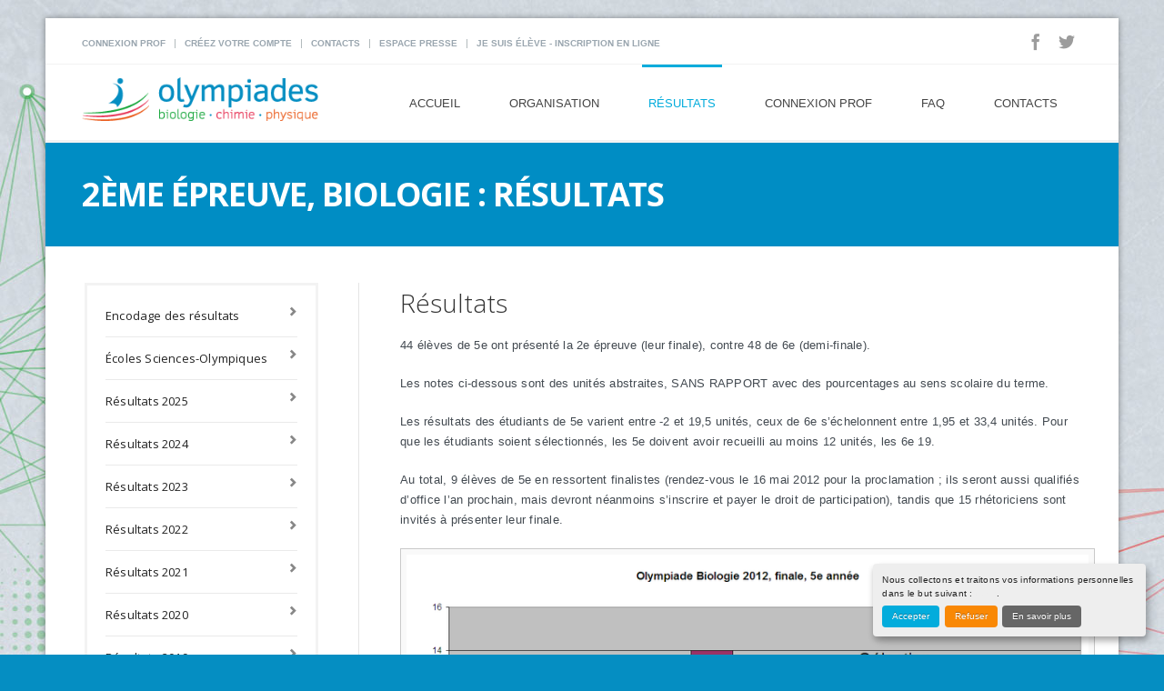

--- FILE ---
content_type: text/html; charset=UTF-8
request_url: https://olympiades.be/fr/resultats/2012/2eme-epreuve-biologie
body_size: 5501
content:
<!DOCTYPE html>
	<!--[if (gte IE 9)|!(IE)]><!--><html lang="fr"><!--<![endif]-->
	<head>
	  	<base href="//olympiades.be/" />
			<meta charset="utf-8">
			<title>2ème épreuve, Biologie : résultats | Olympiades | Biologie · Chimie · Physique</title>
			<meta name="description" content="">
			<meta name="author" content="Benjamin Elleboudt">
			<meta name="copyright" content="© MV Studio" />
			<meta name="viewport" content="width=device-width, initial-scale=1, maximum-scale=1">
			<!-- CSS -->
			<link rel="stylesheet" href="css/style.css" type="text/css"  media="all">
			<link href="https://fonts.googleapis.com/css?family=Open+Sans:300,400,600,700,900|Roboto|Roboto+Slab:300,400" rel="stylesheet" type="text/css">
			<link rel="stylesheet" href="css/custom.css">
						<!-- Start JavaScript -->
			<script type="text/javascript" src="js/jquery.min.js" ></script>
			<!--[if lt IE 9]><script src="js/modernizr.custom.11889.js" type="text/javascript"></script><![endif]-->
			<script type="text/javascript" src="js/nav-resp.js"></script>
			<script src="js/app-head.js"></script>
			<!-- Favicons -->
			<link rel="shortcut icon" href="images/favicon/favicon.ico">
			<link rel="apple-touch-icon" href="images/favicon/apple-touch-icon.jpg">
			<link rel="apple-touch-icon" sizes="72x72" href="images/favicon/apple-touch-icon-72x72.jpg">
			<link rel="apple-touch-icon" sizes="144x144" href="images/favicon/apple-touch-icon-144x144.jpg">
			<!-- Custom -->
			</head>
	<body>
		
		<div id="boxed-wrap" class="colorskin-9">

			<div class="top-bar">
				<div class="container">
					<div class="top-links">
						<a href="fr/connexion">Connexion Prof</a> |
						<a href="fr/connexion">Créez votre compte</a> |
						<a href="fr/contacts">Contacts</a> |
						<a href="fr/presse">Espace presse</a> |
						<a href="fr/inscription-en-ligne">Je suis Élève - Inscription en ligne</a>
					</div>
					<div class="socailfollow">
						<a href="https://www.facebook.com/olympiades.be" class="facebook" target="_blank"><i class="icomoon-facebook"></i></a>
						<a href="https://twitter.com/OlympiadesBe" class="twitter" target="_blank"><i class="icomoon-twitter"></i></a>
					</div>
				</div>
			</div>


			<header id="header">

				<div  class="container">

					<div class="four columns logo"><a href="fr/accueil"><img src="images/logo-olympiades-horizontal.png" id="img-logo" alt="Olympiades | Biologie · Chimie · Physique"></a></div>

					<nav id="nav-wrap" class="nav-wrap1 twelve columns">
<ul id="nav">
<li><a href="fr/accueil">Accueil</a>
<ul>
<li><a href="fr/accueil/news">News</a></li>
<li><a href="fr/accueil/proclamprog">Proclamation : programme</a></li>
<li><a href="fr/accueil/partenaires">Partenaires</a></li>
<li><a href="fr/accueil/youtube">Chaîne YouTube</a></li>
<li><a href="fr/accueil/presse">Espace presse</a></li>
</ul>
</li>
<li><a href="fr/organisation">Organisation</a>
<ul>
<li><a href="fr/organisation/c-est-quoi">Quoi ?</a></li>
<li><a href="fr/organisation/comment">Comment ?</a></li>
<li class="submenu"><a href="fr/organisation/infos-programmes">Informations & Programmes</a>
<ul>
<li><a href="fr/organisation/infos-programmes/programqualifbio">Biologie : programme qualification</a>
</li>
<li><a href="fr/organisation/infos-programmes/program2ebio">Biologie : programme 2e épreuve</a>
</li>
<li><a href="fr/organisation/infos-programmes/programfinalebio">Biologie : programme de finale</a>
</li>
<li><a href="fr/organisation/infos-programmes/programmechimie">Chimie : programme qualification</a>
</li>
<li><a href="fr/organisation/infos-programmes/programqualifphysique">Physique : programme qualification</a>
</li>
<li><a href="fr/organisation/infos-programmes/compilquestbio">Compilation de questions : Biologie</a>
</li>
<li><a href="fr/organisation/infos-programmes/compilquestchim">Compilation  de questions : Chimie</a>
</li>
</ul>
</li>
<li><a href="fr/organisation/inscriptions">Inscription : modalités</a></li>
<li><a href="fr/organisation/calendrier">Calendrier & Épreuves</a></li>
<li class="submenu"><a href="fr/organisation/stages">Stages & formations</a>
<ul>
<li><a href="fr/organisation/stages/modalstagesbio">Formations Biologie - Modalités</a>
</li>
</ul>
</li>
<li><a href="fr/organisation/reglement">Règlement</a></li>
<li><a href="fr/organisation/boursexcel">Bourses d'excellence</a></li>
<li class="submenu"><a href="fr/organisation/olympiades-internationales">Olympiades internationales</a>
<ul>
<li><a href="fr/organisation/olympiades-internationales/biologie">Biologie</a>
</li>
<li><a href="fr/organisation/olympiades-internationales/eoes">EOES</a>
</li>
<li><a href="fr/organisation/olympiades-internationales/boursexcel">Bourses d'excellence</a>
</li>
<li><a href="fr/organisation/olympiades-internationales/temoignages-int">Apport des Olympiades internationales</a>
</li>
</ul>
</li>
<li><a href="fr/organisation/ecolympiques">Écoles Sciences-Olympiques</a></li>
<li><a href="fr/organisation/organisateurs">Organisateurs</a></li>
<li><a href="fr/organisation/partenaires">Partenaires</a></li>
</ul>
</li>
<li class="current"><a href="fr/resultats">Résultats</a>
<ul>
<li><a href="fr/resultats/encodresult">Encodage des résultats</a></li>
<li><a href="fr/resultats/ecolympiques">Écoles Sciences-Olympiques</a></li>
<li class="submenu"><a href="fr/resultats/resultats2025">Résultats 2025</a>
<ul>
<li><a href="fr/resultats/resultats2025/proclam2025">Proclamation nationale 2025</a>
</li>
<li><a href="fr/resultats/resultats2025/resultqualifbio2025">Qualification Biologie 2025, résultats</a>
</li>
<li><a href="fr/resultats/resultats2025/resultqualifphys2025">Qualifications Physique 2025 résultats</a>
</li>
<li><a href="fr/resultats/resultats2025/resultqualifchim2025">Qualifications Chimie 2025 - Résultats</a>
</li>
<li><a href="fr/resultats/resultats2025/bio2e2025result">2e épreuve Biologie 2025, résultats</a>
</li>
<li><a href="fr/resultats/resultats2025/chimie2e2025result">2e épreuve de Chimie 2025 - Résultats</a>
</li>
</ul>
</li>
<li class="submenu"><a href="fr/resultats/resultats2024">Résultats 2024</a>
<ul>
<li><a href="fr/resultats/resultats2024/proclam2024">Proclamation nationale 2024</a>
</li>
<li><a href="fr/resultats/resultats2024/resultqualifbio2024">Qualification Biologie 2024, résultats</a>
</li>
<li><a href="fr/resultats/resultats2024/resultqualifchim2024">Qualifications Chimie 2024 - Résultats</a>
</li>
<li><a href="fr/resultats/resultats2024/resultqualifphys2025">Qualifications Physique 2025 résultats</a>
</li>
<li><a href="fr/resultats/resultats2024/bio2e2024result">2e épreuve Biologie 2024, résultats</a>
</li>
<li><a href="fr/resultats/resultats2024/chimie2e2024result">2e épreuve de Chimie 2024 - Résultats</a>
</li>
<li><a href="fr/resultats/resultats2024/2epreuvephys2024">2e épreuve de Physique. Résultats 2024</a>
</li>
</ul>
</li>
<li class="submenu"><a href="fr/resultats/resultats2023">Résultats 2023</a>
<ul>
<li><a href="fr/resultats/resultats2023/proclam2023">Proclamation nationale 2023</a>
</li>
<li><a href="fr/resultats/resultats2023/bio2e2023result">2e épreuve Biologie 2023, résultats</a>
</li>
<li><a href="fr/resultats/resultats2023/resultqualifbio2023">Qualification Biologie 2023, résultats</a>
</li>
<li><a href="fr/resultats/resultats2023/resultqualifchim2023">Qualifications Chimie 2023 résultats</a>
</li>
<li><a href="fr/resultats/resultats2023/resultqualifphys2023">Qualifications Physique 2023 résultats</a>
</li>
<li><a href="fr/resultats/resultats2023/chimie2e2023result">2e épreuve de Chimie 2023 - Résultats</a>
</li>
<li><a href="fr/resultats/resultats2023/2epreuvephys2023">2e épreuve de Physique. Résultats 2023</a>
</li>
</ul>
</li>
<li class="submenu"><a href="fr/resultats/resultats2022">Résultats 2022</a>
<ul>
<li><a href="fr/resultats/resultats2022/proclam2022">Proclamation nationale 2022</a>
</li>
<li><a href="fr/resultats/resultats2022/bio2e2022result">2e épreuve Biologie 2022, résultats</a>
</li>
<li><a href="fr/resultats/resultats2022/resultatsepreuve2chimie">Résultats Epreuve II Chimie</a>
</li>
<li><a href="fr/resultats/resultats2022/2epreuvephys2022">2e épreuve de Physique 2022. Résultats</a>
</li>
<li><a href="fr/resultats/resultats2022/resultqualifbio2022">Qualification Biologie 2022, résultats</a>
</li>
<li><a href="fr/resultats/resultats2022/qualifchimie2022">Qualifications Chimie 2022, résultats</a>
</li>
<li><a href="fr/resultats/resultats2022/resultqualifphys2022">Qualifications Physique 2022 résultats</a>
</li>
</ul>
</li>
<li class="submenu"><a href="fr/resultats/res2021">Résultats 2021</a>
<ul>
<li><a href="fr/resultats/res2021/proclam2021">Proclamation nationale 2021</a>
</li>
<li><a href="fr/resultats/res2021/bio2e2021result">2e épreuve Biologie 2021, résultats</a>
</li>
<li><a href="fr/resultats/res2021/epreuve2chim2021">Résultats Epreuve II Chimie 2021</a>
</li>
<li><a href="fr/resultats/res2021/2epreuvephys2021">2e épreuve de Physique. Résultats</a>
</li>
<li><a href="fr/resultats/res2021/resultqualifbio2021">Qualification Biologie 2021, résultats</a>
</li>
<li><a href="fr/resultats/res2021/qualifchimie2021">Qualifications Chimie 2021, résultats</a>
</li>
<li><a href="fr/resultats/res2021/physique">Qualifications Physique résultats</a>
</li>
</ul>
</li>
<li class="submenu"><a href="fr/resultats/res2020">Résultats 2020</a>
<ul>
<li><a href="fr/resultats/res2020/proclam2020">Proclamation nationale 2020</a>
</li>
<li><a href="fr/resultats/res2020/bio2e2020result">2e épreuve Biologie 2020, résultats</a>
</li>
<li><a href="fr/resultats/res2020/2eepreuvechimie2020">2e épreuve Chimie 2020 - Résultats</a>
</li>
<li><a href="fr/resultats/res2020/phys2e2020result">2e épreuve Physique 2020 - Résultats</a>
</li>
<li><a href="fr/resultats/res2020/resultqualifbio2020">Qualification Biologie 2020, résultats</a>
</li>
<li><a href="fr/resultats/res2020/1er-ep-chimie-2020">Qualifications Chimie 2020</a>
</li>
<li><a href="fr/resultats/res2020/premiereepreuvephysique2020">Résultats 1ère épreuve des olympiades physique 2020</a>
</li>
</ul>
</li>
<li class="submenu"><a href="fr/resultats/res2019">Résultats 2019</a>
<ul>
<li><a href="fr/resultats/res2019/proclam2019">Proclamation nationale 2019</a>
</li>
<li><a href="fr/resultats/res2019/bio2e2019result">2e épreuve biologie 2019 - Résultats</a>
</li>
<li><a href="fr/resultats/res2019/2eepreuvechimie2019">2e épreuve Chimie 2019 - Résultats</a>
</li>
<li><a href="fr/resultats/res2019/2eepreuvephys2019">Résultats des 2es épreuves 2019 physique</a>
</li>
<li><a href="fr/resultats/res2019/resultqualifbio2019">Qualification Biologie 2019, résultats</a>
</li>
<li><a href="fr/resultats/res2019/1er-ep-chimie-2019">Qualifications Chimie 2019</a>
</li>
<li><a href="fr/resultats/res2019/qualifphys2019">Qualifications résultats physique 2019</a>
</li>
</ul>
</li>
<li class="submenu"><a href="fr/resultats/res2018">Résultats 2018</a>
<ul>
<li><a href="fr/resultats/res2018/proclam2018">Proclamation nationale 2018</a>
</li>
<li><a href="fr/resultats/res2018/bio2e2018result">2e épreuve biologie 2018 - Résultats</a>
</li>
<li><a href="fr/resultats/res2018/chim2e2018result">2e épreuve Chimie 2018 - Résultats</a>
</li>
<li><a href="fr/resultats/res2018/resultats2eepreuveolympiadesdephysique">2e épreuve Physique - Résultats</a>
</li>
<li><a href="fr/resultats/res2018/qualifbioresult">Qualification Biologie 2018</a>
</li>
</ul>
</li>
<li class="submenu"><a href="fr/resultats/2017">Résultats 2017</a>
<ul>
<li><a href="fr/resultats/2017/result-ibo2017">Olympiade internationale de biologie 2017</a>
</li>
<li><a href="fr/resultats/2017/proclam2017">Proclamation nationale 2017</a>
</li>
<li><a href="fr/resultats/2017/bio2e2017result">2e épreuve Biologie 2017 - Résultats</a>
</li>
<li><a href="fr/resultats/2017/resultats2017physiqueepreuve2">Résultats Olympiades de physique 2e épreuve 2017</a>
</li>
<li><a href="fr/resultats/2017/qualifbioresult">Qualifications Biologie 2017</a>
</li>
<li><a href="fr/resultats/2017/qualifphys2017">Qualification Physique 2017 </a>
</li>
</ul>
</li>
<li class="submenu"><a href="fr/resultats/2016">Résultats 2016</a>
<ul>
<li><a href="fr/resultats/2016/internat2016">Olympiades internationales 2016</a>
</li>
<li><a href="fr/resultats/2016/proclam2016">Proclamation nationale 2016</a>
</li>
<li><a href="fr/resultats/2016/bio2e2016result">2e épreuve Biologie 2016 - Résultats</a>
</li>
<li><a href="fr/resultats/2016/result2ephys">2e épreuve Physique 2016 - Résultats</a>
</li>
<li><a href="fr/resultats/2016/qualifbioresult">Qualifications Biologie 2016</a>
</li>
<li><a href="fr/resultats/2016/qualif-chim2016">Qualifications Chimie 2016</a>
</li>
</ul>
</li>
<li class="submenu"><a href="fr/resultats/2015">Résultats 2015</a>
<ul>
<li><a href="fr/resultats/2015/resulteuso2015">2015 - EUSO, compte rendu</a>
</li>
<li><a href="fr/resultats/2015/proclam2015">Proclamation nationale 2015</a>
</li>
<li><a href="fr/resultats/2015/result-2eme-epreuve-biologie">2e épreuve, Biologie : résultats</a>
</li>
<li><a href="fr/resultats/2015/final-chimie2015">2e épreuve, chimie 2015</a>
</li>
<li><a href="fr/resultats/2015/qualif-bio">Qualifications, Biologie</a>
</li>
<li><a href="fr/resultats/2015/qualif-chim2015">Qualification Chimie 2015</a>
</li>
</ul>
</li>
<li class="submenu"><a href="fr/resultats/2014">Résultats 2014</a>
<ul>
<li><a href="fr/resultats/2014/photosproclam2014">Photos proclamation 2014</a>
</li>
<li><a href="fr/resultats/2014/2eme-epreuve-biologie-2014">2e épreuve, Biologie : résultats 2014</a>
</li>
<li><a href="fr/resultats/2014/qualifications-biologie">Qualifications, Biologie</a>
</li>
</ul>
</li>
<li class="submenu"><a href="fr/resultats/2013">Résultats 2013</a>
<ul>
<li><a href="fr/resultats/2013/2eme-epreuve-biologie-2013">2ème épreuve, Biologie : résultats</a>
</li>
<li><a href="fr/resultats/2013/2eme-epreuve-chimie">2ème épreuve, Chimie</a>
</li>
<li><a href="fr/resultats/2013/qualifications-biologie">Qualifications, Biologie</a>
</li>
<li><a href="fr/resultats/2013/qualifications-chimie">Qualifications, Chimie</a>
</li>
</ul>
</li>
<li class="submenu"><a href="fr/resultats/2012" class="current">Résultats 2012</a>
<ul>
<li><a href="fr/resultats/2012/2eme-epreuve-biologie" class="active">2ème épreuve, Biologie : résultats</a>
</li>
<li><a href="fr/resultats/2012/2eme-epreuve-chimie">2ème épreuve, Chimie</a>
</li>
<li><a href="fr/resultats/2012/qualifications-biologie">Qualifications, Biologie</a>
</li>
<li><a href="fr/resultats/2012/qualifications-chimie">Qualifications, Chimie</a>
</li>
</ul>
</li>
<li class="submenu"><a href="fr/resultats/anclaur">Nos anciens lauréats</a>
<ul>
<li><a href="fr/resultats/anclaur/carrieres">Carrières d'anciens lauréats</a>
</li>
<li><a href="fr/resultats/anclaur/temoignagesnat">Témoignages d'anciens lauréats</a>
</li>
<li><a href="fr/resultats/anclaur/temoignages-int">Apport des Olympiades internationales</a>
</li>
</ul>
</li>
<li class="submenu"><a href="fr/resultats/result-int">Résultats internationaux</a>
<ul>
<li><a href="fr/resultats/result-int/eoes2024">2024 - EOES Médaille de bronze</a>
</li>
<li><a href="fr/resultats/result-int/eoes2023">2023 - EOES Médaille d'argent</a>
</li>
<li><a href="fr/resultats/result-int/ibo2023">2023 - Olympiade internationale de biologie</a>
</li>
<li><a href="fr/resultats/result-int/2022-ibo">2022 - IBO</a>
</li>
<li><a href="fr/resultats/result-int/ibo2021">2021 - IBO Challenge II</a>
</li>
<li><a href="fr/resultats/result-int/ibo2020">2020 - IBO Challenge I</a>
</li>
<li><a href="fr/resultats/result-int/resulteuso2015">2015 - EUSO, compte rendu</a>
</li>
<li><a href="fr/resultats/result-int/euso2014resultats">2014 - EUSO </a>
</li>
<li><a href="fr/resultats/result-int/ibo2014">2014 - IBO, compte rendu</a>
</li>
<li><a href="fr/resultats/result-int/compte-rendu-olympiades-internationales">2013</a>
</li>
<li><a href="fr/resultats/result-int/2012">2012</a>
</li>
<li><a href="fr/resultats/result-int/2008-ibo">2008 - IBO</a>
</li>
</ul>
</li>
</ul>
</li>
<li><a href="fr/connexion">Connexion Prof</a>
<ul>
<li><a href="fr/connexion/inscriptions">Inscription : modalités</a></li>
<li><a href="fr/connexion/mot-de-passe-perdu">Perdu votre mot de passe ?</a></li>
<li><a href="fr/connexion/faq">FAQ</a></li>
</ul>
</li>
<li><a href="fr/faq">FAQ</a>
</li>
<li><a href="fr/contacts">Contacts</a>
<ul>
<li><a href="fr/contacts/contacts">Contacts</a></li>
<li><a href="fr/contacts/proclamprog">Proclamation : programme</a></li>
<li><a href="fr/contacts/partenaires">Partenaires</a></li>
<li><a href="fr/contacts/presse">Espace presse</a></li>
<li><a href="fr/contacts/copyright">Copyright</a></li>
</ul>
</li>
</ul>
</nav><!-- nav-wrap -->

					
				</div>

			</header><!-- end-header -->

		
		<section id="headline">
			<div class="container">
				<h3>2ème épreuve, Biologie : résultats</h3>
			</div>
		</section>

		<section class="container">
			
			<hr class="vertical-space1">

			<section class="eleven columns offset-by-one rgt-cntt" id="side-content">
				<article>
					<h3><span style="line-height: 1.6em;">Résultats</span></h3>

<p>44 élèves de 5e ont présenté la 2e épreuve (leur finale), contre 48 de 6e (demi-finale).</p>

<p>Les notes ci-dessous sont des unités abstraites, SANS RAPPORT avec des pourcentages au sens scolaire du terme.</p>

<p>Les résultats des étudiants de 5e varient entre -2 et 19,5 unités, ceux de 6e s’échelonnent entre 1,95 et 33,4 unités. Pour que les étudiants soient sélectionnés, les 5e doivent avoir recueilli au moins 12 unités, les 6e 19.</p>

<p>Au total, 9 élèves de 5e en ressortent finalistes (rendez-vous le 16 mai 2012 pour la proclamation ; ils seront aussi qualifiés d’office l’an prochain, mais devront néanmoins s’inscrire et payer le droit de participation), tandis que 15 rhétoriciens sont invités à présenter leur finale.</p>

<p><img alt="" class="frame" src="/images/userfiles/files/resultats/Histo-demif-2012_5.png" /></p>

<p><img alt="" class="frame" src="/images/userfiles/files/resultats/Histo-demif-2012_6.png" /></p>
				</article>
			</section>

			<section class="four columns" id="side-nav">
<ul>
<li><a href="fr/resultats/encodresult">Encodage des résultats</a>
</li><li><a href="fr/resultats/ecolympiques">Écoles Sciences-Olympiques</a>
</li><li><a href="fr/resultats/resultats2025">Résultats 2025</a>
</li><li><a href="fr/resultats/resultats2024">Résultats 2024</a>
</li><li><a href="fr/resultats/resultats2023">Résultats 2023</a>
</li><li><a href="fr/resultats/resultats2022">Résultats 2022</a>
</li><li><a href="fr/resultats/res2021">Résultats 2021</a>
</li><li><a href="fr/resultats/res2020">Résultats 2020</a>
</li><li><a href="fr/resultats/res2019">Résultats 2019</a>
</li><li><a href="fr/resultats/res2018">Résultats 2018</a>
</li><li><a href="fr/resultats/2017">Résultats 2017</a>
</li><li><a href="fr/resultats/2016">Résultats 2016</a>
</li><li><a href="fr/resultats/2015">Résultats 2015</a>
</li><li><a href="fr/resultats/2014">Résultats 2014</a>
</li><li><a href="fr/resultats/2013">Résultats 2013</a>
</li><li class="current"><a href="fr/resultats/2012">Résultats 2012</a>
<ul><li><a href="fr/resultats/2012/2eme-epreuve-biologie" style="font-weight:700 !important;">&raquo;&nbsp;&nbsp;2ème épreuve, Biologie : résultats</a></li>
<li><a href="fr/resultats/2012/2eme-epreuve-chimie">&raquo;&nbsp;&nbsp;2ème épreuve, Chimie</a></li>
<li><a href="fr/resultats/2012/qualifications-biologie">&raquo;&nbsp;&nbsp;Qualifications, Biologie</a></li>
<li><a href="fr/resultats/2012/qualifications-chimie">&raquo;&nbsp;&nbsp;Qualifications, Chimie</a></li>
</ul></li><li><a href="fr/resultats/anclaur">Nos anciens lauréats</a>
</li><li><a href="fr/resultats/result-int">Résultats internationaux</a>
</li></ul>
</section>
			<script>
			$('#side-nav > ul > li > ul').show();
			</script>
								
			<div class="white-space"></div>
			
		</section><!-- container -->

				
		<style>
		.fb-comments, .fb-comments iframe[style] {width: 100% !important;}
		footer p {	color:#DDD; }
		</style>

		<footer id="footer">

			<section class="container footer-in">

				<div class="one-third column contact-inf" style="color:#eee !important;">

					<h4 class="subtitle">Suivez notre actualité sur Instagram</h4>
										<div id="instafeed-widget"></div>
					
				</div><!-- end-contact-info /end -->

				
				<div class="one-third column">
					<h4 class="subtitle">Inscription à la Newsletter</h4>
					<p style="text-align:center;">Si vous souhaitez être tenu au courant des prochains événements, des épreuves et de l'actualité des Olympiades de biologie, chimie et physique, veuillez nous communiquer votre adresse e-mail ci-dessous.</p>
					<div style="text-align:center;">
						<div id="mc_embed_signup">
							<form action="//olympiades.us16.list-manage.com/subscribe/post?u=dc3f2a4cec265c8dd82e13ff2&amp;id=a336861842" method="post" id="mc-embedded-subscribe-form" name="mc-embedded-subscribe-form" class="validate" target="_blank" novalidate>
							    <div id="mc_embed_signup_scroll">
									<div class="mc-field-group">
										<input type="email" value="" name="EMAIL" placeholder="Votre e-mail" class="required email" id="mce-EMAIL" style="text-align:center; width:100%; box-sizing:border-box;">
										<button type="submit" value="Subscribe" name="subscribe" id="mc-embedded-subscribe" class="button skyblue" style="text-align:center;">S'inscrire</button>
									</div>
									<div id="mce-responses" class="clear">
										<div class="response" id="mce-error-response" style="display:none"></div>
										<div class="response" id="mce-success-response" style="display:none"></div>
									</div>    <!-- real people should not fill this in and expect good things - do not remove this or risk form bot signups-->
							    	<div style="position: absolute; left: -5000px;" aria-hidden="true">
							    		<input type="text" name="b_dc3f2a4cec265c8dd82e13ff2_a336861842" tabindex="-1" value="">
							    	</div>
							    </div>
							</form>
						</div>
						<!--End mc_embed_signup-->
											</div>

				</div>

				<div class="one-third column">
					<h4 class="subtitle">Suivez notre actualité sur Facebook</h4>
					<iframe src="//www.facebook.com/plugins/likebox.php?href=https%3A%2F%2Fwww.facebook.com%2Folympiades.be&amp;width=353&amp;height=350&amp;colorscheme=light&amp;show_faces=true&amp;header=false&amp;stream=true&amp;show_border=false&amp;appId=394088687272015&amp;locale=fr_FR" scrolling="no" frameborder="0" style="background-color:#FFF; border:none; overflow:hidden; width:100% !important; height:350px;" allowTransparency="true"></iframe>
				</div><!-- flickr /end -->


			</section>
			<!-- end-footer-in -->

			<section class="footbot">
				<div class="container">
					<div class="footer-navi">
						<a href="fr/presse">Espace presse</a>&nbsp;&nbsp;|&nbsp;
						<a href="fr/vie-privee">Politique de confidentialité / GDPR</a>&nbsp;&nbsp;|&nbsp;
						<a href="fr/sitemap">Plan du site</a>&nbsp;&nbsp;|&nbsp;
						<a href="fr/copyright">Copyright</a>&nbsp;&nbsp;&nbsp;
						<span style="color:#FFF;">© 2013. Tous droits réservés - Propulsé par </span><a href="fr/johana">Johana!</a>
					</div><!-- footer-navigation /end -->
				</div>
			</section>
			<!-- end-footbot -->

		</footer>
		<!-- end-footer -->
		<span id="scroll-top"><a class="scrollup"><i class="icomoon-arrow-up"></i></a></span>

	</div><!-- end-wrap -->


	<!-- Google tag (gtag.js) -->
	<script async src="https://www.googletagmanager.com/gtag/js?id=G-J5T1MV99E3"></script>
	<script>
	window.dataLayer = window.dataLayer || [];
	function gtag(){dataLayer.push(arguments);}
	gtag('js', new Date());
	gtag('config', 'G-J5T1MV99E3');
	</script>

	<script src="js/minified.js"></script>
	<!--<script src="js/orejime.js"></script>-->
	<!--<script src="js/app-bottom.js"></script>-->
	<!--<script type="text/javascript" src="js/jcarousel.js" ></script>-->
	<!--<script defer src="js/jquery.flexslider-min.js"></script>-->
	<!--<script type="text/javascript" src="js/mexin-custom.js" ></script>-->
	<!--<script type="text/javascript" src="js/doubletaptogo.js" ></script>-->
	<!--<script src="layerslider/jQuery/jquery-easing-1.3.js" type="text/javascript"></script>-->
	<!--<script src="layerslider/js/layerslider.kreaturamedia.jquery.js" type="text/javascript"></script>-->
	<!--<script src="js/layerslider-init.js"></script>-->

	<script src="js/bootstrap-alert.js"></script>
	<script src="js/bootstrap-dropdown.js"></script>
	<script src="js/bootstrap-tab.js"></script>

			</body>
</html>

--- FILE ---
content_type: text/css
request_url: https://olympiades.be/css/minified.css
body_size: 26725
content:
.colorskin-1 #headline2,.colorskin-1 #menu-icon.active,.colorskin-1 #menu-icon:hover,.colorskin-1 #scroll-top a:hover,.colorskin-1 .bloxcirc.portx,.colorskin-1 .callout a.callurl,.colorskin-1 .dropcap3,.colorskin-1 .icon-box4:hover i,.colorskin-1 .jcarousel-next:active,.colorskin-1 .jcarousel-next:hover,.colorskin-1 .jcarousel-prev:active,.colorskin-1 .jcarousel-prev:hover,.colorskin-1 .mexibox:hover i,.colorskin-1 .servobx,.colorskin-1 a.readmore,.colorskin-1 nav.primary ul li a.selected,.colorskin-1 nav.primary ul li a:active,.colorskin-1 ul#main-ibox li.active9{background-color:#0093d0}.colorskin-1 #nav a:hover,.colorskin-1 #nav li.current a,.colorskin-1 #nav li.current ul li a:hover,.colorskin-1 #nav li:hover>a,.colorskin-1 .acc-trigger a:hover,.colorskin-1 .acc-trigger.active a,.colorskin-1 .acc-trigger.active a:hover,.colorskin-1 .blog-date-sp h3,.colorskin-1 .callout a.callurl a.callurl,.colorskin-1 .icon-box3:hover i,.colorskin-1 .icon-colorx i,.colorskin-1 .ls-layer h3,.colorskin-1 .ls-layer h4,.colorskin-1 .nav-wrap2 #nav a:hover,.colorskin-1 a.magicmore,.colorskin-1 h6.blog-cat,.colorskin-1 i.icon-colorx{color:#0093d0}.colorskin-1 #nav li.current a,.colorskin-1 #nav li:hover>a,.colorskin-1 #nav ul,.colorskin-1 .port-page-title,.colorskin-1 .portfolio-item img,.colorskin-1 .process-icon{border-color:#0093d0}.colorskin-1 .button,.colorskin-1 a.price-send,.colorskin-1 button,.colorskin-1 input[type=button],.colorskin-1 input[type=reset],.colorskin-1 input[type=submit]{background:#0093d0}.colorskin-1 .button:hover,.colorskin-1 a.price-send:hover,.colorskin-1 button:hover,.colorskin-1 input[type=button]:hover,.colorskin-1 input[type=reset]:hover,.colorskin-1 input[type=submit]:hover{background:#32a6d6}.colorskin-2 #headline2,.colorskin-2 #menu-icon.active,.colorskin-2 #menu-icon:hover,.colorskin-2 #scroll-top a:hover,.colorskin-2 .bloxcirc.portx,.colorskin-2 .callout a.callurl,.colorskin-2 .dropcap3,.colorskin-2 .icon-box4:hover i,.colorskin-2 .jcarousel-next:active,.colorskin-2 .jcarousel-next:hover,.colorskin-2 .jcarousel-prev:active,.colorskin-2 .jcarousel-prev:hover,.colorskin-2 .mexibox:hover i,.colorskin-2 .servobx,.colorskin-2 a.readmore,.colorskin-2 nav.primary ul li a.selected,.colorskin-2 nav.primary ul li a:active,.colorskin-2 ul#main-ibox li.active9{background-color:#93516a}.colorskin-2 #nav a:hover,.colorskin-2 #nav li.current a,.colorskin-2 #nav li.current ul li a:hover,.colorskin-2 #nav li:hover>a,.colorskin-2 .acc-trigger a:hover,.colorskin-2 .acc-trigger.active a,.colorskin-2 .acc-trigger.active a:hover,.colorskin-2 .blog-date-sp h3,.colorskin-2 .callout a.callurl a.callurl,.colorskin-2 .icon-box3:hover i,.colorskin-2 .icon-colorx i,.colorskin-2 .ls-layer h3,.colorskin-2 .ls-layer h4,.colorskin-2 .nav-wrap2 #nav a:hover,.colorskin-2 a.magicmore,.colorskin-2 a.magicmore-x,.colorskin-2 h6.blog-cat,.colorskin-2 i.icon-colorx{color:#93516a}.colorskin-2 #nav li.current a,.colorskin-2 #nav li:hover>a,.colorskin-2 #nav ul,.colorskin-2 .port-page-title,.colorskin-2 .portfolio-item img,.colorskin-2 .process-icon{border-color:#93516a}.colorskin-2 .button,.colorskin-2 a.price-send,.colorskin-2 button,.colorskin-2 input[type=button],.colorskin-2 input[type=reset],.colorskin-2 input[type=submit]{background:#93516a}.colorskin-2 .button:hover,.colorskin-2 a.price-send:hover,.colorskin-2 button:hover,.colorskin-2 input[type=button]:hover,.colorskin-2 input[type=reset]:hover,.colorskin-2 input[type=submit]:hover{background:#a45d78}.colorskin-3 #headline2,.colorskin-3 #menu-icon.active,.colorskin-3 #menu-icon:hover,.colorskin-3 #scroll-top a:hover,.colorskin-3 .bloxcirc.portx,.colorskin-3 .callout a.callurl,.colorskin-3 .dropcap3,.colorskin-3 .icon-box4:hover i,.colorskin-3 .jcarousel-next:active,.colorskin-3 .jcarousel-next:hover,.colorskin-3 .jcarousel-prev:active,.colorskin-3 .jcarousel-prev:hover,.colorskin-3 .mexibox:hover i,.colorskin-3 .servobx,.colorskin-3 a.readmore,.colorskin-3 nav.primary ul li a.selected,.colorskin-3 nav.primary ul li a:active,.colorskin-3 ul#main-ibox li.active9{background-color:#1fa79e}.colorskin-3 #nav a:hover,.colorskin-3 #nav li.current a,.colorskin-3 #nav li.current ul li a:hover,.colorskin-3 #nav li:hover>a,.colorskin-3 .acc-trigger a:hover,.colorskin-3 .acc-trigger.active a,.colorskin-3 .acc-trigger.active a:hover,.colorskin-3 .blog-date-sp h3,.colorskin-3 .callout a.callurl a.callurl,.colorskin-3 .icon-box3:hover i,.colorskin-3 .icon-colorx i,.colorskin-3 .ls-layer h3,.colorskin-3 .ls-layer h4,.colorskin-3 .nav-wrap2 #nav a:hover,.colorskin-3 a.magicmore,.colorskin-3 a.magicmore-x,.colorskin-3 h6.blog-cat,.colorskin-3 i.icon-colorx{color:#1fa79e}.colorskin-3 #nav li.current a,.colorskin-3 #nav li:hover>a,.colorskin-3 #nav ul,.colorskin-3 .port-page-title,.colorskin-3 .portfolio-item img,.colorskin-3 .process-icon{border-color:#1fa79e}.colorskin-3 .button,.colorskin-3 a.price-send,.colorskin-3 button,.colorskin-3 input[type=button],.colorskin-3 input[type=reset],.colorskin-3 input[type=submit]{background:#1fa79e}.colorskin-3 .button:hover,.colorskin-3 a.price-send:hover,.colorskin-3 button:hover,.colorskin-3 input[type=button]:hover,.colorskin-3 input[type=reset]:hover,.colorskin-3 input[type=submit]:hover{background:#34b7ae}.colorskin-4 #headline2,.colorskin-4 #menu-icon.active,.colorskin-4 #menu-icon:hover,.colorskin-4 #scroll-top a:hover,.colorskin-4 .bloxcirc.portx,.colorskin-4 .callout a.callurl,.colorskin-4 .dropcap3,.colorskin-4 .icon-box4:hover i,.colorskin-4 .jcarousel-next:active,.colorskin-4 .jcarousel-next:hover,.colorskin-4 .jcarousel-prev:active,.colorskin-4 .jcarousel-prev:hover,.colorskin-4 .mexibox:hover i,.colorskin-4 .servobx,.colorskin-4 a.readmore,.colorskin-4 nav.primary ul li a.selected,.colorskin-4 nav.primary ul li a:active,.colorskin-4 ul#main-ibox li.active9{background-color:#e53f51}.colorskin-4 #nav a:hover,.colorskin-4 #nav li.current a,.colorskin-4 #nav li.current ul li a:hover,.colorskin-4 #nav li:hover>a,.colorskin-4 .acc-trigger a:hover,.colorskin-4 .acc-trigger.active a,.colorskin-4 .acc-trigger.active a:hover,.colorskin-4 .blog-date-sp h3,.colorskin-4 .callout a.callurl a.callurl,.colorskin-4 .icon-box3:hover i,.colorskin-4 .icon-colorx i,.colorskin-4 .ls-layer h3,.colorskin-4 .ls-layer h4,.colorskin-4 .nav-wrap2 #nav a:hover,.colorskin-4 a.magicmore,.colorskin-4 a.magicmore-x,.colorskin-4 h6.blog-cat,.colorskin-4 i.icon-colorx{color:#e53f51}.colorskin-4 #nav li.current a,.colorskin-4 #nav li:hover>a,.colorskin-4 #nav ul,.colorskin-4 .port-page-title,.colorskin-4 .portfolio-item img,.colorskin-4 .process-icon{border-color:#e53f51}.colorskin-4 .button,.colorskin-4 a.price-send,.colorskin-4 button,.colorskin-4 input[type=button],.colorskin-4 input[type=reset],.colorskin-4 input[type=submit]{background:#e53f51}.colorskin-4 .button:hover,.colorskin-4 a.price-send:hover,.colorskin-4 button:hover,.colorskin-4 input[type=button]:hover,.colorskin-4 input[type=reset]:hover,.colorskin-4 input[type=submit]:hover{background:#eb5162}.colorskin-5 #headline2,.colorskin-5 #menu-icon.active,.colorskin-5 #menu-icon:hover,.colorskin-5 #scroll-top a:hover,.colorskin-5 .bloxcirc.portx,.colorskin-5 .callout a.callurl,.colorskin-5 .dropcap3,.colorskin-5 .icon-box4:hover i,.colorskin-5 .jcarousel-next:active,.colorskin-5 .jcarousel-next:hover,.colorskin-5 .jcarousel-prev:active,.colorskin-5 .jcarousel-prev:hover,.colorskin-5 .mexibox:hover i,.colorskin-5 .servobx,.colorskin-5 a.readmore,.colorskin-5 nav.primary ul li a.selected,.colorskin-5 nav.primary ul li a:active,.colorskin-5 ul#main-ibox li.active9{background-color:#e64883}.colorskin-5 #nav a:hover,.colorskin-5 #nav li.current a,.colorskin-5 #nav li.current ul li a:hover,.colorskin-5 #nav li:hover>a,.colorskin-5 .acc-trigger a:hover,.colorskin-5 .acc-trigger.active a,.colorskin-5 .acc-trigger.active a:hover,.colorskin-5 .blog-date-sp h3,.colorskin-5 .callout a.callurl a.callurl,.colorskin-5 .icon-box3:hover i,.colorskin-5 .icon-colorx i,.colorskin-5 .ls-layer h3,.colorskin-5 .ls-layer h4,.colorskin-5 .nav-wrap2 #nav a:hover,.colorskin-5 a.magicmore,.colorskin-5 a.magicmore-x,.colorskin-5 h6.blog-cat,.colorskin-5 i.icon-colorx{color:#e64883}.colorskin-5 #nav li.current a,.colorskin-5 #nav li:hover>a,.colorskin-5 #nav ul,.colorskin-5 .port-page-title,.colorskin-5 .portfolio-item img,.colorskin-5 .process-icon{border-color:#e64883}.colorskin-5 .button,.colorskin-5 a.price-send,.colorskin-5 button,.colorskin-5 input[type=button],.colorskin-5 input[type=reset],.colorskin-5 input[type=submit]{background:#e64883}.colorskin-5 .button:hover,.colorskin-5 a.price-send:hover,.colorskin-5 button:hover,.colorskin-5 input[type=button]:hover,.colorskin-5 input[type=reset]:hover,.colorskin-5 input[type=submit]:hover{background:#ea598f}.colorskin-6 #headline2,.colorskin-6 #menu-icon.active,.colorskin-6 #menu-icon:hover,.colorskin-6 #scroll-top a:hover,.colorskin-6 .bloxcirc.portx,.colorskin-6 .callout a.callurl,.colorskin-6 .dropcap3,.colorskin-6 .icon-box4:hover i,.colorskin-6 .jcarousel-next:active,.colorskin-6 .jcarousel-next:hover,.colorskin-6 .jcarousel-prev:active,.colorskin-6 .jcarousel-prev:hover,.colorskin-6 .mexibox:hover i,.colorskin-6 .servobx,.colorskin-6 a.readmore,.colorskin-6 nav.primary ul li a.selected,.colorskin-6 nav.primary ul li a:active,.colorskin-6 ul#main-ibox li.active9{background-color:#8fbe32}.colorskin-6 #nav a:hover,.colorskin-6 #nav li.current a,.colorskin-6 #nav li.current ul li a:hover,.colorskin-6 #nav li:hover>a,.colorskin-6 .acc-trigger a:hover,.colorskin-6 .acc-trigger.active a,.colorskin-6 .acc-trigger.active a:hover,.colorskin-6 .blog-date-sp h3,.colorskin-6 .callout a.callurl a.callurl,.colorskin-6 .icon-box3:hover i,.colorskin-6 .icon-colorx i,.colorskin-6 .ls-layer h3,.colorskin-6 .ls-layer h4,.colorskin-6 .nav-wrap2 #nav a:hover,.colorskin-6 a.magicmore,.colorskin-6 a.magicmore-x,.colorskin-6 h6.blog-cat,.colorskin-6 i.icon-colorx{color:#8fbe32}.colorskin-6 #nav li.current a,.colorskin-6 #nav li:hover>a,.colorskin-6 #nav ul,.colorskin-6 .port-page-title,.colorskin-6 .portfolio-item img,.colorskin-6 .process-icon{border-color:#8fbe32}.colorskin-6 .button,.colorskin-6 a.price-send,.colorskin-6 button,.colorskin-6 input[type=button],.colorskin-6 input[type=reset],.colorskin-6 input[type=submit]{background:#8fbe32}.colorskin-6 .button:hover,.colorskin-6 a.price-send:hover,.colorskin-6 button:hover,.colorskin-6 input[type=button]:hover,.colorskin-6 input[type=reset]:hover,.colorskin-6 input[type=submit]:hover{background:#9ecd40}.colorskin-7 #headline2,.colorskin-7 #menu-icon.active,.colorskin-7 #menu-icon:hover,.colorskin-7 #scroll-top a:hover,.colorskin-7 .bloxcirc.portx,.colorskin-7 .callout a.callurl,.colorskin-7 .dropcap3,.colorskin-7 .icon-box4:hover i,.colorskin-7 .jcarousel-next:active,.colorskin-7 .jcarousel-next:hover,.colorskin-7 .jcarousel-prev:active,.colorskin-7 .jcarousel-prev:hover,.colorskin-7 .mexibox:hover i,.colorskin-7 .servobx,.colorskin-7 a.readmore,.colorskin-7 nav.primary ul li a.selected,.colorskin-7 nav.primary ul li a:active,.colorskin-7 ul#main-ibox li.active9{background-color:#9661ab}.colorskin-7 #nav a:hover,.colorskin-7 #nav li.current a,.colorskin-7 #nav li.current ul li a:hover,.colorskin-7 #nav li:hover>a,.colorskin-7 .acc-trigger a:hover,.colorskin-7 .acc-trigger.active a,.colorskin-7 .acc-trigger.active a:hover,.colorskin-7 .blog-date-sp h3,.colorskin-7 .callout a.callurl a.callurl,.colorskin-7 .icon-box3:hover i,.colorskin-7 .icon-colorx i,.colorskin-7 .ls-layer h3,.colorskin-7 .ls-layer h4,.colorskin-7 .nav-wrap2 #nav a:hover,.colorskin-7 a.magicmore,.colorskin-7 a.magicmore-x,.colorskin-7 h6.blog-cat,.colorskin-7 i.icon-colorx{color:#9661ab}.colorskin-7 #nav li.current a,.colorskin-7 #nav li:hover>a,.colorskin-7 #nav ul,.colorskin-7 .port-page-title,.colorskin-7 .portfolio-item img,.colorskin-7 .process-icon{border-color:#9661ab}.colorskin-7 .button,.colorskin-7 a.price-send,.colorskin-7 button,.colorskin-7 input[type=button],.colorskin-7 input[type=reset],.colorskin-7 input[type=submit]{background:#9661ab}.colorskin-7 .button:hover,.colorskin-7 a.price-send:hover,.colorskin-7 button:hover,.colorskin-7 input[type=button]:hover,.colorskin-7 input[type=reset]:hover,.colorskin-7 input[type=submit]:hover{background:#a06ab5}.colorskin-8 #headline2,.colorskin-8 #menu-icon.active,.colorskin-8 #menu-icon:hover,.colorskin-8 #scroll-top a:hover,.colorskin-8 .bloxcirc.portx,.colorskin-8 .callout a.callurl,.colorskin-8 .dropcap3,.colorskin-8 .icon-box4:hover i,.colorskin-8 .jcarousel-next:active,.colorskin-8 .jcarousel-next:hover,.colorskin-8 .jcarousel-prev:active,.colorskin-8 .jcarousel-prev:hover,.colorskin-8 .mexibox:hover i,.colorskin-8 .servobx,.colorskin-8 a.readmore,.colorskin-8 nav.primary ul li a.selected,.colorskin-8 nav.primary ul li a:active,.colorskin-8 ul#main-ibox li.active9{background-color:#0aad80}.colorskin-8 #nav a:hover,.colorskin-8 #nav li.current a,.colorskin-8 #nav li.current ul li a:hover,.colorskin-8 #nav li:hover>a,.colorskin-8 .acc-trigger a:hover,.colorskin-8 .acc-trigger.active a,.colorskin-8 .acc-trigger.active a:hover,.colorskin-8 .blog-date-sp h3,.colorskin-8 .callout a.callurl a.callurl,.colorskin-8 .icon-box3:hover i,.colorskin-8 .icon-colorx i,.colorskin-8 .ls-layer h3,.colorskin-8 .ls-layer h4,.colorskin-8 .nav-wrap2 #nav a:hover,.colorskin-8 a.magicmore,.colorskin-8 a.magicmore-x,.colorskin-8 h6.blog-cat,.colorskin-8 i.icon-colorx{color:#0aad80}.colorskin-8 #nav li.current a,.colorskin-8 #nav li:hover>a,.colorskin-8 #nav ul,.colorskin-8 .port-page-title,.colorskin-8 .portfolio-item img,.colorskin-8 .process-icon{border-color:#0aad80}.colorskin-8 .button,.colorskin-8 a.price-send,.colorskin-8 button,.colorskin-8 input[type=button],.colorskin-8 input[type=reset],.colorskin-8 input[type=submit]{background:#0aad80}.colorskin-8 .button:hover,.colorskin-8 a.price-send:hover,.colorskin-8 button:hover,.colorskin-8 input[type=button]:hover,.colorskin-8 input[type=reset]:hover,.colorskin-8 input[type=submit]:hover{background:#19bc8f}.colorskin-9 #headline2,.colorskin-9 #menu-icon.active,.colorskin-9 #menu-icon:hover,.colorskin-9 #scroll-top a:hover,.colorskin-9 .bloxcirc.portx,.colorskin-9 .callout a.callurl,.colorskin-9 .dropcap3,.colorskin-9 .icon-box4:hover i,.colorskin-9 .jcarousel-next:active,.colorskin-9 .jcarousel-next:hover,.colorskin-9 .jcarousel-prev:active,.colorskin-9 .jcarousel-prev:hover,.colorskin-9 .mexibox:hover i,.colorskin-9 .servobx,.colorskin-9 a.readmore,.colorskin-9 nav.primary ul li a.selected,.colorskin-9 nav.primary ul li a:active,.colorskin-9 ul#main-ibox li.active9{background-color:#03acdc}.colorskin-9 #nav a:hover,.colorskin-9 #nav li.current a,.colorskin-9 #nav li.current ul li a:hover,.colorskin-9 #nav li:hover>a,.colorskin-9 .acc-trigger a:hover,.colorskin-9 .acc-trigger.active a,.colorskin-9 .acc-trigger.active a:hover,.colorskin-9 .blog-date-sp h3,.colorskin-9 .callout a.callurl a.callurl,.colorskin-9 .icon-box3:hover i,.colorskin-9 .icon-colorx i,.colorskin-9 .ls-layer h3,.colorskin-9 .ls-layer h4,.colorskin-9 .nav-wrap2 #nav a:hover,.colorskin-9 a.magicmore,.colorskin-9 a.magicmore-x,.colorskin-9 h6.blog-cat,.colorskin-9 i.icon-colorx{color:#03acdc}.colorskin-9 #nav li.current a,.colorskin-9 #nav li:hover>a,.colorskin-9 #nav ul,.colorskin-9 .port-page-title,.colorskin-9 .portfolio-item img,.colorskin-9 .process-icon{border-color:#03acdc}.colorskin-9 .button,.colorskin-9 a.price-send,.colorskin-9 button,.colorskin-9 input[type=button],.colorskin-9 input[type=reset],.colorskin-9 input[type=submit]{background:#03acdc}.colorskin-9 .button:hover,.colorskin-9 a.price-send:hover,.colorskin-9 button:hover,.colorskin-9 input[type=button]:hover,.colorskin-9 input[type=reset]:hover,.colorskin-9 input[type=submit]:hover{background:#1db7e3}.colorskin-10 #headline2,.colorskin-10 #menu-icon.active,.colorskin-10 #menu-icon:hover,.colorskin-10 #scroll-top a:hover,.colorskin-10 .bloxcirc.portx,.colorskin-10 .callout a.callurl,.colorskin-10 .dropcap3,.colorskin-10 .icon-box4:hover i,.colorskin-10 .jcarousel-next:active,.colorskin-10 .jcarousel-next:hover,.colorskin-10 .jcarousel-prev:active,.colorskin-10 .jcarousel-prev:hover,.colorskin-10 .mexibox:hover i,.colorskin-10 .servobx,.colorskin-10 a.readmore,.colorskin-10 nav.primary ul li a.selected,.colorskin-10 nav.primary ul li a:active,.colorskin-10 ul#main-ibox li.active9{background-color:#f98805}.colorskin-10 #nav a:hover,.colorskin-10 #nav li.current a,.colorskin-10 #nav li.current ul li a:hover,.colorskin-10 #nav li:hover>a,.colorskin-10 .acc-trigger a:hover,.colorskin-10 .acc-trigger.active a,.colorskin-10 .acc-trigger.active a:hover,.colorskin-10 .blog-date-sp h3,.colorskin-10 .callout a.callurl a.callurl,.colorskin-10 .icon-box3:hover i,.colorskin-10 .icon-colorx i,.colorskin-10 .ls-layer h3,.colorskin-10 .ls-layer h4,.colorskin-10 .nav-wrap2 #nav a:hover,.colorskin-10 a.magicmore,.colorskin-10 a.magicmore-x,.colorskin-10 h6.blog-cat,.colorskin-10 i.icon-colorx{color:#f98805}.colorskin-10 #nav li.current a,.colorskin-10 #nav li:hover>a,.colorskin-10 #nav ul,.colorskin-10 .port-page-title,.colorskin-10 .portfolio-item img,.colorskin-10 .process-icon{border-color:#f98805}.colorskin-10 .button,.colorskin-10 a.price-send,.colorskin-10 button,.colorskin-10 input[type=button],.colorskin-10 input[type=reset],.colorskin-10 input[type=submit]{background:#f98805}.colorskin-10 .button:hover,.colorskin-10 a.price-send:hover,.colorskin-10 button:hover,.colorskin-10 input[type=button]:hover,.colorskin-10 input[type=reset]:hover,.colorskin-10 input[type=submit]:hover{background:#eb9634}.colorskin-1 #nav li.current ul li a,.colorskin-10 #nav li.current ul li a,.colorskin-2 #nav li.current ul li a,.colorskin-3 #nav li.current ul li a,.colorskin-4 #nav li.current ul li a,.colorskin-5 #nav li.current ul li a,.colorskin-6 #nav li.current ul li a,.colorskin-7 #nav li.current ul li a,.colorskin-8 #nav li.current ul li a,.colorskin-9 #nav li.current ul li a{color:#595959}

.highlight3,.nav>li>a,.open>.dropdown-menu,.pill-content>.active,.show,.tab-content>.active,article,aside,blockquote cite,details,figcaption,figure,footer,header,hgroup,menu,nav,section{display:block}.dropdown-toggle:active,.open .dropdown-toggle,:focus,a,a:active,a:visited,select{outline:0}.dropdown,.dropup,blockquote{position:relative}.dropdown-menu,.nav,article ul,ul{list-style:none}.nav-pills:after,.nav-tabs:after,.tabbable:after,hr{clear:both}.close:hover,.nav>.dropdown.active>a:hover{cursor:pointer;color:#000}.pagination2-centered,.tooltip-inner{text-align:center}.tab-content .columns,blockquote img,img.frame,img.scale-with-grid,table{max-width:100%}a,abbr,acronym,address,applet,article,aside,audio,b,big,blockquote,body,canvas,caption,center,cite,code,dd,del,details,dfn,div,dl,dt,em,embed,fieldset,figcaption,figure,footer,form,h1,h2,h3,h4,h5,h6,header,hgroup,html,i,iframe,img,ins,kbd,label,legend,li,mark,menu,nav,object,ol,output,p,pre,q,ruby,s,samp,section,small,span,strike,strong,sub,summary,sup,table,tbody,td,tfoot,th,thead,time,tr,tt,u,ul,var,video{margin:0;padding:0;border:0;font-size:100%;font:inherit;vertical-align:baseline}h1,h2{margin-bottom:20px}blockquote,q{quotes:none}blockquote:after,q:after{content:'';content:none}body{background:url(../images/background.jpg) top center no-repeat fixed #058ec2;font:13px/22px Helvetica,Arial,sans-serif;color:#222;-webkit-font-smoothing:antialiased;-webkit-text-size-adjust:100%}h5,h5.helvetic5{line-height:24px}blockquote cite,blockquote small,em{font-style:italic}h1,h2,h3,h4,h5,h6{color:#333;font-family:"Open Sans",Helvetica,Arial,sans-serif;font-weight:300}h1 a,h2 a,h3 a,h4 a,h5 a,h6 a{font-weight:inherit}h1{font-size:49px;line-height:51px;letter-spacing:-.06em}h2{font-size:35px;line-height:40px;letter-spacing:-.04em}h3,h5.helvetic5{margin-bottom:14px}h3{font-size:28px;line-height:34px}h4{font-size:21px;line-height:30px;margin-bottom:12px}h5{font-size:17px;margin-bottom:10px}h6{font-size:14px;line-height:21px}.subheader{color:#849098}h3.magic,h4.magic,h5.magic,h6.magic,p.magic{color:#81898f;font-weight:500}h5.helvetic5{font-family:Helvetica,Arial,sans-serif;font-size:18px}h1 strong{font-weight:900;letter-spacing:-.05em}h3 strong,h4 strong,h5 strong,h6 strong{font-weight:500}h3 strong{letter-spacing:-.02em}p{color:#434a51;margin:0;font-family:Helvetica,Arial;letter-spacing:.25px}p img{margin:0 0 14px}p.lead{font-size:21px;line-height:27px;color:#818a92}p.magic{font-size:19px;line-height:25px;margin:0}.container article p,.container div p,.container figure p,fieldset,form{margin-bottom:20px}article ul li,li{line-height:18px;margin-bottom:14px}.table th,strong{font-weight:700}p strong{font-size:15px}small{font-size:70%;color:#6b6b6b;line-height:1.3}p small{font-size:11px;color:#8d9499}.dropcap1,.dropcap2,.dropcap3{text-transform:uppercase;line-height:1;float:left;font-size:44px;margin:0 8px 0 0;font-family:Times,serif,Arial}.dropcap2,.dropcap3{background:#4a4a4a;color:#fff;display:block;padding:10px;border-radius:5px;margin-top:-2px}.highlight1,.highlight2{padding:2px 5px;vertical-align:baseline}.dropcap3{background:#0093d0}.highlight1{background:#85bc36;color:#fff}.highlight2{background:#f4f4f4;color:#666}.highlight3{padding:14px 7px;background:#fff;vertical-align:baseline;border-radius:3px;margin:7px 3px}.highlight4{background-color:#fffdcc;vertical-align:baseline;padding:1px 3px}blockquote,blockquote p{font-size:15px;line-height:24px;color:#6a747d;font-family:"Roboto Slab"}blockquote{margin:0 0 21px;padding:18px 10px 14px 60px}blockquote:before{position:absolute;left:12px;top:26px;content:'\201C';font-size:62px;color:#bbb;font-weight:700;font-family:Georgia,Times,serif}blockquote cite{font-size:12px;color:#777f87}blockquote cite:before{content:"\2014 \0020"}blockquote cite a,blockquote cite a:visited{color:#555}blockquote small{font-size:13px}blockquote img{width:auto;display:inline}hr{border:solid #e5e5e5;border-width:1px 0 0;margin:14px 0 35px;height:0;width:auto}hr.boldbx{border-width:4px 0 0;border-color:#efefef}.container hr{margin-right:10px;margin-left:10px}.container .column hr,.container .columns hr{margin-right:0;margin-left:0}::selection{background:#e4744f;color:#fff}::-moz-selection{background:#e4744f;color:#fff}a,a:visited{color:#0093d0;text-decoration:none}a:focus,a:hover{color:#f90}p a,p a:visited{line-height:inherit}a:active{opacity:.75}ol,ul{margin-bottom:21px;margin-left:3px}ol{list-style:decimal}ol,ul.disc{margin-left:20px}ul.disc{list-style:disc}ol ol,ol ul,ul ol,ul ul{margin:4px 0 5px 30px;font-size:90%}ol ol li,ol ul li,ul ol li,ul ul li{margin-bottom:6px}ul.large li{line-height:21px}li p{line-height:18px}li.check,ul.check li{background:url(../images/li-check.png) left 2px no-repeat}li.plus,ul.plus li{background:url(../images/li-plus.png) left 2px no-repeat}li.minus,ul.minus li{background:url(../images/li-minus.png) left 1px no-repeat}li.star,ul.star li{background:url(../images/li-star.png) left 2px no-repeat}li.arrow,ul.arrow li{background:url(../images/li-arrow.png) left 2px no-repeat}li.arrow2,ul.arrow2 li{background:url(../images/li-arrow2.png) left 2px no-repeat}li.square,ul.square li{background:url(../images/li-square.png) left 2px no-repeat}li.circle,ul.circle li{background:url(../images/li-circle.png) left 3px no-repeat}li.cross,ul.cross li{background:url(../images/li-cross.png) left 2px no-repeat}li.arrow,li.arrow2,li.check,li.circle,li.cross,li.minus,li.plus,li.square,li.star,ul.arrow li,ul.arrow2 li,ul.check li,ul.circle li,ul.cross li,ul.minus li,ul.plus li,ul.square li,ul.star li{padding:0 0 1px 16px}article ul{padding:0 0 1px}article ul li{background:url(../images/li-arrow2.png) -3px 2px no-repeat;padding:0 0 1px 13px}img.scale-with-grid{height:auto}img.full-width{width:100%;height:auto}img.frame{border:1px solid #c9c9c9;background:#f9f9f9;padding:6px;margin:0}.button,.button.green,a.price-send,button,button.green,input[type=button],input[type=button].green,input[type=reset],input[type=reset].green,input[type=submit],input[type=submit].green{-moz-border-radius:3px;-webkit-border-radius:3px;border-radius:3px;border:0;color:#fff;display:inline-block;font-size:14px;font-weight:400;font-family:Helvetica,Arial,sans-serif;text-decoration:none;text-shadow:0 -1px rgba(0,0,0,.29);cursor:pointer;margin-bottom:21px;line-height:1;padding:15px 40px;background:#8fbe32}.button.green:hover,.button:hover,a.price-send:hover,button.green:hover,button:hover,input[type=button].green:hover,input[type=button]:hover,input[type=reset].green:hover,input[type=reset]:hover,input[type=submit].green:hover,input[type=submit]:hover{background:#9ecd40;-webkit-box-shadow:0 0 4px rgba(0,0,0,.2) inset;-moz-box-shadow:0 0 4px rgba(0,0,0,.2) inset;box-shadow:0 0 4px rgba(0,0,0,.2) inset}.button.full-width,button.full-width,input[type=button].full-width,input[type=reset].full-width,input[type=submit].full-width{width:100%;padding-left:0!important;padding-right:0!important;text-align:center}.button.large,button.large,input[type=button].large,input[type=reset].large,input[type=submit].large{padding:20px 60px;font-size:15px}.button.small,button.small,input[type=button].small,input[type=reset].small,input[type=submit].small{padding:10px 30px;font-size:12px}.button.blue,button.blue,input[type=button].blue,input[type=reset].blue,input[type=submit].blue{background:#128abc}.button.blue:hover,button.blue:hover,input[type=button].blue:hover,input[type=reset].blue:hover,input[type=submit].blue:hover{background:#32a6d6}.button.red,button.red,input[type=button].red,input[type=reset].red,input[type=submit].red{background:#e53f51}.button.red:hover,button.red:hover,input[type=button].red:hover,input[type=reset].red:hover,input[type=submit].red:hover{background:#eb5162}.button.gray,button.gray,input[type=button].gray,input[type=reset].gray,input[type=submit].gray{color:#656f79;text-shadow:0 -1px #fff;background:#f3f4f5}.button.gray:hover,button.gray:hover,input[type=button].gray:hover,input[type=reset].gray:hover,input[type=submit].gray:hover{background:#f6f7f7}.button.cherry,button.cherry,input[type=button].cherry,input[type=reset].cherry,input[type=submit].cherry{background:#93516a}.button.cherry:hover,button.cherry:hover,input[type=button].cherry:hover,input[type=reset].cherry:hover,input[type=submit].cherry:hover{background:#a45d78}.button.orchid,button.orchid,input[type=button].orchid,input[type=reset].orchid,input[type=submit].orchid{background:#9661ab}.button.orchid:hover,button.orchid:hover,input[type=button].orchid:hover,input[type=reset].orchid:hover,input[type=submit].orchid:hover{background:#a06ab5}.button.pink,button.pink,input[type=button].pink,input[type=reset].pink,input[type=submit].pink{background:#e64883}.button.pink:hover,button.pink:hover,input[type=button].pink:hover,input[type=reset].pink:hover,input[type=submit].pink:hover{background:#ea598f}.button.orange,button.orange,input[type=button].orange,input[type=reset].orange,input[type=submit].orange{background:#f98805}.button.orange:hover,button.orange:hover,input[type=button].orange:hover,input[type=reset].orange:hover,input[type=submit].orange:hover{background:#eb9634}.button.teal,button.teal,input[type=button].teal,input[type=reset].teal,input[type=submit].teal{background:#1fa79e}.button.teal:hover,button.teal:hover,input[type=button].teal:hover,input[type=reset].teal:hover,input[type=submit].teal:hover{background:#34b7ae}.button.skyblue,button.skyblue,input[type=button].skyblue,input[type=reset].skyblue,input[type=submit].skyblue{background:#03acdc}.button.skyblue:hover,button.skyblue:hover,input[type=button].skyblue:hover,input[type=reset].skyblue:hover,input[type=submit].skyblue:hover{background:#1db7e3}.button.jade,button.jade,input[type=button].jade,input[type=reset].jade,input[type=submit].jade{background:#0aad80}.button.jade:hover,button.jade:hover,input[type=button].jade:hover,input[type=reset].jade:hover,input[type=submit].jade:hover{background:#19bc8f}.button.blue,.button.cherry,.button.orange,.button.orchid,.button.pink,.button.red,.button.teal,a.button{color:#fff}.button:active,a.price-send:active,button:active,input[type=button]:active,input[type=reset]:active,input[type=submit]:active{color:#c1d7dc;opacity:.94}button::-moz-focus-inner,input::-moz-focus-inner{border:0;padding:0}input[type=email],input[type=password],input[type=text],select,textarea{border:1px solid #e5e5e5;padding:6px 4px;outline:0;-moz-border-radius:1px;-webkit-border-radius:1px;border-radius:1px;color:#888;margin:0 0 20px;width:210px;max-width:100%;min-height:21px;display:block;background:#fdfdfd}select{height:30px;padding:6px 4px;width:220px}input[type=email]:hover,input[type=password]:hover,input[type=text]:hover,textarea:hover{border-color:#c1dfed;-moz-box-shadow:0 0 1px rgba(0,0,0,.1);-webkit-box-shadow:0 0 1px rgba(0,0,0,.1);box-shadow:0 0 1px rgba(0,0,0,.1)}input[type=email]:focus,input[type=password]:focus,input[type=text]:focus,textarea:focus{border:1px solid #aaa;color:#444;background:#fff;-moz-box-shadow:0 0 3px rgba(0,0,0,.2);-webkit-box-shadow:0 0 3px rgba(0,0,0,.2);box-shadow:0 0 3px rgba(0,0,0,.2)}textarea{min-height:60px}label,legend{display:block;font-weight:700;font-size:13px}.pagination2 li,input[type=checkbox]{display:inline}.dropdown-menu a,.nav .nav-header{display:block;line-height:18px;padding:3px 15px}label span,legend span{font-weight:400;font-size:13px;color:#444}.remove-bottom{margin-bottom:0!important}.half-bottom{margin-bottom:7px!important}.add-bottom{margin-bottom:21px!important}.caret{display:inline-block;width:0;height:0;vertical-align:top;border-top:4px solid #000;border-right:4px solid transparent;border-left:4px solid transparent;content:"";opacity:.3}.dropdown .caret{margin-top:8px;margin-left:2px}.dropdown:hover .caret,.open .caret{opacity:1}.dropdown-menu{position:absolute;top:100%;left:0;z-index:1000;display:none;float:left;min-width:160px;padding:4px 0;margin:1px 0 0;background-color:#fff;border:1px solid rgba(0,0,0,.2);-webkit-border-radius:5px;-moz-border-radius:5px;border-radius:5px;-webkit-box-shadow:0 5px 10px rgba(0,0,0,.2);-moz-box-shadow:0 5px 10px rgba(0,0,0,.2);box-shadow:0 5px 10px rgba(0,0,0,.2);-webkit-background-clip:padding-box;-moz-background-clip:padding;background-clip:padding-box}.close,.nav>.pull-right,.promobox .button,.promobox button,.pull-right{float:right}.dropdown-menu.pull-right,.pull-right>.dropdown-menu{right:0;left:auto}.dropdown-menu .divider,.nav-list .divider{height:1px;margin:8px 1px;overflow:hidden;background-color:#e5e5e5;border-bottom:1px solid #fff}.dropdown-menu a{clear:both;font-weight:400;color:#7a7f83;white-space:nowrap}.dropdown-menu .active>a,.dropdown-menu .active>a:hover,.dropdown-menu li>a:hover{color:#fff;text-decoration:none;background-color:#1eb1e4}.promobox,.well{min-height:20px;padding:19px;margin-bottom:20px;background-color:#f9f9f9;border:1px solid rgba(0,0,0,.05);-webkit-border-radius:4px;-moz-border-radius:4px;border-radius:4px;-webkit-box-shadow:inset 0 1px 1px rgba(0,0,0,.05);-moz-box-shadow:inset 0 1px 1px rgba(0,0,0,.05);box-shadow:inset 0 1px 1px rgba(0,0,0,.05)}.well blockquote{border-color:rgba(0,0,0,.15)}.well blockquote:before,blockquote.well:before{content:"";content:none}.well-large{padding:24px;-webkit-border-radius:6px;-moz-border-radius:6px;border-radius:6px}.well-small{padding:9px;-webkit-border-radius:3px;-moz-border-radius:3px;border-radius:3px}.promobox{background:#fdfdfd;padding-bottom:11px}.collapse{position:relative;height:0;overflow:hidden;-webkit-transition:height .35s;-moz-transition:height .35s;-ms-transition:height .35s;-o-transition:height .35s;transition:height .35s}.collapse.in{height:auto}.close{font-size:20px;font-weight:700;line-height:18px;color:#000;text-shadow:0 1px 0 #fff;opacity:.2}.alert,.nav .nav-header,.nav-list .nav-header,.nav-list>li>a{text-shadow:0 1px 0 rgba(255,255,255,.5)}.close:hover{text-decoration:none;opacity:.4}.nav{margin-bottom:18px;margin-left:0}.nav>li>a:hover{text-decoration:none;background-color:#e1e7ec}.nav .nav-header{font-size:11px;font-weight:700;color:#999;text-transform:uppercase}.nav li+.nav-header{margin-top:9px}.nav-list{padding-right:15px;padding-left:15px;margin-bottom:0}.nav-list .nav-header,.nav-list>li>a{margin-right:-15px;margin-left:-15px}.nav-list>li>a{padding:3px 15px}.nav-list>.active>a,.nav-list>.active>a:hover{color:#fff;text-shadow:0 -1px 0 rgba(0,0,0,.2);background-color:#08c}.nav-list [class^=icon-]{margin-right:2px}.nav-pills:after,.nav-pills:before,.nav-tabs:after,.nav-tabs:before,.tabbable:after,.tabbable:before{display:table;content:""}.nav-pills>li,.nav-tabs>li,.pull-left{float:left}.nav-pills>li>a,.nav-tabs>li>a{padding-right:18px;padding-left:18px;line-height:14px}.nav-tabs{border-bottom:1px solid #e5e5e5}.nav-tabs>li{margin-bottom:-1px}.nav-tabs>li>a{padding-top:12px;background:#f7f7f7;padding-bottom:12px;color:#555;line-height:18px;border:1px solid #e5e5e5;border-right:0;font-family:Arial,Helvetica,sans-serif;font-size:13px}.nav-tabs>li>a:hover{background:#fbfbfb}.nav-tabs>.active>a,.nav-tabs>.active>a:hover{cursor:default;background-color:#fff;border:1px solid #e5e5e5;border-bottom:0;padding-top:20px;margin-top:-7px}.nav-pills>li>a{padding-top:8px;padding-bottom:8px;margin-top:2px;margin-bottom:2px;-webkit-border-radius:5px;-moz-border-radius:5px;border-radius:5px}.nav-pills>.active>a,.nav-pills>.active>a:hover{color:#fff;background-color:#08c}.nav-stacked>li,.tabs-left>.nav-tabs>li,.tabs-right>.nav-tabs>li{float:none}.nav-stacked>li>a{margin-right:0}.nav-tabs.nav-stacked,.tabs-below>.nav-tabs,.tabs-left>.nav-tabs,.tabs-right>.nav-tabs{border-bottom:0}.nav-tabs.nav-stacked>li>a{border:1px solid #e5e5e5;-webkit-border-radius:0;-moz-border-radius:0;border-radius:0}.nav-tabs.nav-stacked>li:first-child>a{-webkit-border-radius:4px 4px 0 0;-moz-border-radius:4px 4px 0 0;border-radius:4px 4px 0 0}.nav-tabs.nav-stacked>li:last-child>a,.tabs-below>.nav-tabs>li>a{-webkit-border-radius:0 0 4px 4px;-moz-border-radius:0 0 4px 4px;border-radius:0 0 4px 4px}.nav-tabs.nav-stacked>li>a:hover{z-index:2;border-color:#e5e5e5}.nav-pills.nav-stacked>li>a{margin-bottom:3px}.nav-pills.nav-stacked>li:last-child>a{margin-bottom:1px}.nav-tabs .dropdown-menu{-webkit-border-radius:0 0 5px 5px;-moz-border-radius:0 0 5px 5px;border-radius:0 0 5px 5px}.nav-pills .dropdown-menu{-webkit-border-radius:4px;-moz-border-radius:4px;border-radius:4px}.nav-pills .dropdown-toggle .caret,.nav-tabs .dropdown-toggle .caret{margin-top:6px;border-top-color:#08c;border-bottom-color:#08c}.nav-pills .dropdown-toggle:hover .caret,.nav-tabs .dropdown-toggle:hover .caret{border-top-color:#005580;border-bottom-color:#005580}.nav-pills .active .dropdown-toggle .caret,.nav-tabs .active .dropdown-toggle .caret{border-top-color:#333;border-bottom-color:#333}.nav-pills .open .dropdown-toggle,.nav-tabs .open .dropdown-toggle,.nav>li.dropdown.open.active>a:hover{color:#fff;background-color:#999;border-color:#999}.nav li.dropdown.open .caret,.nav li.dropdown.open a:hover .caret,.nav li.dropdown.open.active .caret{border-top-color:#fff;border-bottom-color:#fff;opacity:1}.tabs-stacked .open>a:hover{border-color:#999}.tab-content{overflow:auto;border:1px solid #e5e5e5;border-top:0;padding-top:18px;margin-top:-18px}.tab-content .columns p{padding:0}.pill-content>.pill-pane,.tab-content>.tab-pane{display:none;padding:15px 25px}.tabs-below>.nav-tabs{border-top:1px solid #e5e5e5}.tabs-below>.nav-tabs>li{margin-top:-1px;margin-bottom:0}.tabs-below>.nav-tabs>li>a:hover{border-top-color:#e5e5e5;border-bottom-color:transparent}.tabs-below>.nav-tabs>.active>a,.tabs-below>.nav-tabs>.active>a:hover{border-color:transparent #e5e5e5 #e5e5e5}.tabs-left>.nav-tabs>li>a,.tabs-right>.nav-tabs>li>a{min-width:190px;margin-right:0;margin-bottom:3px;text-transform:uppercase;font-size:12px;font-weight:700;border-left:0;background:#fdfdfd;color:#838383}.tabs-left>.nav-tabs{float:left;margin-right:-1px;padding-top:40px}.tabs-left>.nav-tabs>li>a{border:1px solid #e5e5e5;padding:10px;margin:0;border-left:0}.tabs-left>.nav-tabs>li>a:hover{border-bottom:1px solid #e5e5e5;color:#444}.tabs-left>.nav-tabs .active>a,.tabs-left>.nav-tabs .active>a:hover{border-bottom:1px solid #e5e5e5;border-right-color:#fff;padding:10px;border-left:0;margin:0;color:#333;background:#fff}.tabs-right>.nav-tabs{float:right;border-left:1px solid #e5e5e5}.tabs-right>.nav-tabs>li>a{margin-left:-1px;border:1px solid #e5e5e5}.tabs-right>.nav-tabs>li>a:hover{border-color:#e5e5e5;border-width:1px}.tabs-right>.nav-tabs .active>a,.tabs-right>.nav-tabs .active>a:hover{border-color:#e5e5e5 #e5e5e5 #e5e5e5 transparent}.tooltip.bottom .tooltip-arrow,.tooltip.top .tooltip-arrow{left:50%;margin-left:-5px;border-right:5px solid transparent}.tabs-below>.tab-content,.tabs-left>.tab-content,.tabs-right>.tab-content{margin:0;padding:10px 4px 4px;display:block;border:0;border-left:1px solid #e5e5e5;box-shadow:0 0}.tabs-below>.tab-content{border:1px solid #e5e5e5;border-bottom:0}.tooltip{position:absolute;z-index:1020;display:block;padding:5px;font-size:11px;opacity:0;visibility:visible}.tooltip.in{opacity:.8}.tooltip.top{margin-top:-2px}.tooltip.right{margin-left:2px}.tooltip.bottom{margin-top:2px}.tooltip.left{margin-left:-2px}.tooltip.top .tooltip-arrow{bottom:0;border-top:5px solid #000;border-left:5px solid transparent}.tooltip.left .tooltip-arrow{top:50%;right:0;margin-top:-5px;border-top:5px solid transparent;border-bottom:5px solid transparent;border-left:5px solid #000}.tooltip.bottom .tooltip-arrow{top:0;border-bottom:5px solid #000;border-left:5px solid transparent}.tooltip.right .tooltip-arrow{top:50%;left:0;margin-top:-5px;border-top:5px solid transparent;border-right:5px solid #000;border-bottom:5px solid transparent}.tooltip-inner{max-width:200px;padding:3px 8px;color:#fff;text-decoration:none;background-color:#000;-webkit-border-radius:4px;-moz-border-radius:4px;border-radius:4px}.tooltip-arrow{position:absolute;width:0;height:0}.hide{display:none}.invisible{visibility:hidden}.pagination2{height:36px;margin:18px 0}.alert,.progress,.table{margin-bottom:18px}.pagination2 ul{display:inline-block;margin-bottom:0;margin-left:0;-webkit-border-radius:3px;-moz-border-radius:3px;border-radius:3px;-webkit-box-shadow:0 1px 2px rgba(0,0,0,.05);-moz-box-shadow:0 1px 2px rgba(0,0,0,.05);box-shadow:0 1px 2px rgba(0,0,0,.05)}.pagination2 a{float:left;padding:0 14px;line-height:34px;text-decoration:none;border:1px solid #e5e5e5;border-left-width:0}.pagination2 .active a,.pagination2 a:hover{background-color:#f5f5f5}.pagination2 .active a{color:#999;cursor:default}.pagination2 .disabled a,.pagination2 .disabled a:hover,.pagination2 .disabled span{color:#999;cursor:default;background-color:transparent}.pagination2 li:first-child a{border-left-width:1px;-webkit-border-radius:3px 0 0 3px;-moz-border-radius:3px 0 0 3px;border-radius:3px 0 0 3px}.pagination2 li:last-child a{-webkit-border-radius:0 3px 3px 0;-moz-border-radius:0 3px 3px 0;border-radius:0 3px 3px 0}.pagination2-right{text-align:right}.alert{padding:8px 35px 8px 36px;background:url(../images/alert-notice-ico.png) 9px 50% no-repeat #fcf8e3;color:#c09853;border:1px solid #f3d9a6;-webkit-border-radius:2px;-moz-border-radius:2px;border-radius:2px}.alert img{float:left;margin:-2px 6px 4px -4px}.alert-heading{color:inherit}.alert .close{position:relative;top:-2px;right:-21px;line-height:18px}.alert-success{color:#468847;background:url(../images/alert-success-ico.png) 8px 50% no-repeat #e1eec9;border-color:#8fbe32}.alert-danger,.alert-error{color:#b94a48;background:url(../images/alert-error-ico.png) 9px 50% no-repeat #fce6e9;border-color:#ed9aa3}.alert-info{color:#3a87ad;background:url(../images/alert-info-ico.png) 9px 50% no-repeat #d9edf7;border-color:#98cdd8}.progress,.progress .bar{background-repeat:repeat-x}.alert-block{padding-top:14px;padding-bottom:14px}.alert-block>p,.alert-block>ul{margin-bottom:0}.alert-block p+p{margin-top:5px}button.close{padding:0;margin:0;border:0;background:0 0}table{border-spacing:0;background-color:transparent;border-collapse:collapse;border-spacing:0}.table{width:100%}.table td,.table th{padding:8px;line-height:18px;text-align:left;vertical-align:top;border-top:1px dotted #e5e5e5}.table thead th{vertical-align:bottom;border-top:0;background:#f7f7f7}.table tbody+tbody{border-top:2px solid #e5e5e5}.table-condensed td,.table-condensed th{padding:4px 5px}.table-bordered{border:1px solid #e5e5e5;border-collapse:separate;border-left:0;-webkit-border-radius:4px;-moz-border-radius:4px;border-radius:4px}.table-bordered td,.table-bordered th{border-left:1px solid #e5e5e5}.table tbody tr:hover td,.table tbody tr:hover th{background-color:#fcfcfc}@-webkit-keyframes progress-bar-stripes{from{background-position:40px 0}to{background-position:0 0}}@-moz-keyframes progress-bar-stripes{from{background-position:40px 0}to{background-position:0 0}}@-ms-keyframes progress-bar-stripes{from{background-position:40px 0}to{background-position:0 0}}@-o-keyframes progress-bar-stripes{from{background-position:0 0}to{background-position:40px 0}}@keyframes progress-bar-stripes{from{background-position:40px 0}to{background-position:0 0}}.progress{height:32px;overflow:hidden;background-color:#f7f7f7;background-image:-moz-linear-gradient(top,#f5f5f5,#f9f9f9);background-image:-ms-linear-gradient(top,#f5f5f5,#f9f9f9);background-image:-webkit-gradient(linear,0 0,0 100%,from(#f5f5f5),to(#f9f9f9));background-image:-webkit-linear-gradient(top,#f5f5f5,#f9f9f9);background-image:-o-linear-gradient(top,#f5f5f5,#f9f9f9);background-image:linear-gradient(top,#f5f5f5,#f9f9f9);-webkit-border-radius:4px;-moz-border-radius:4px;border-radius:4px;-webkit-box-shadow:inset 0 1px 2px rgba(0,0,0,.1);-moz-box-shadow:inset 0 1px 2px rgba(0,0,0,.1);box-shadow:inset 0 1px 2px rgba(0,0,0,.1)}.progress .bar{width:0;height:34px;font-family:"Open Sans";font-size:15px;line-height:33px;color:#fff;text-align:left;padding-left:12px;background-color:#0e90d2;-webkit-box-shadow:inset 0 -1px 0 rgba(0,0,0,.15);-moz-box-shadow:inset 0 -1px 0 rgba(0,0,0,.15);box-shadow:inset 0 -1px 0 rgba(0,0,0,.15);-webkit-box-sizing:border-box;-moz-box-sizing:border-box;-ms-box-sizing:border-box;box-sizing:border-box;-webkit-transition:width .6s;-moz-transition:width .6s;-ms-transition:width .6s;-o-transition:width .6s;transition:width .6s}.progress .bar small{color:#fafafa;font-size:12px}.progress-striped .bar{background-color:#149bdf}.progress.active .bar{-webkit-animation:2s linear infinite progress-bar-stripes;-moz-animation:2s linear infinite progress-bar-stripes;-ms-animation:progress-bar-stripes 2s linear infinite;-o-animation:2s linear infinite progress-bar-stripes;animation:2s linear infinite progress-bar-stripes}.progress-danger .bar,.progress-red .bar{background-color:#e53f51}.progress-green .bar,.progress-success .bar{background-color:#8fbe32}.progress-blue .bar,.progress-info .bar{background-color:#03acdc}.progress-orange .bar,.progress-warning .bar{background-color:#f98805}

.container{position:relative;width:960px;margin:0 auto;padding:0}.container .column,.container .columns{float:left;display:inline;margin-left:10px;margin-right:10px}.clear,.clr,.container:after{display:block;visibility:hidden;height:0}.row{margin-bottom:21px}.column.alpha,.columns.alpha{margin-left:0}.column.omega,.columns.omega{margin-right:0}.container .one.column,.container .one.columns{width:40px}.container .two.columns{width:100px}.container .three.columns{width:160px}.container .four.columns{width:220px}.container .five.columns{width:280px}.container .six.columns{width:340px}.container .seven.columns{width:400px}.container .eight.columns{width:460px}.container .nine.columns{width:520px}.container .ten.columns{width:580px}.container .eleven.columns{width:640px}.container .twelve.columns{width:700px}.container .thirteen.columns{width:760px}.container .fourteen.columns{width:820px}.container .fifteen.columns{width:880px}.container .sixteen.columns{width:940px}.container .one-third.column{width:300px}.container .two-thirds.column{width:620px}.container .one-half.column{width:450px}.container .offset-by-one{padding-left:60px}.container .offset-by-two{padding-left:120px}.container .offset-by-three{padding-left:180px}.container .offset-by-four{padding-left:240px}.container .offset-by-five{padding-left:300px}.container .offset-by-six{padding-left:360px}.container .offset-by-seven{padding-left:420px}.container .offset-by-eight{padding-left:480px}.container .offset-by-nine{padding-left:540px}.container .offset-by-ten{padding-left:600px}.container .offset-by-eleven{padding-left:660px}.container .offset-by-twelve{padding-left:720px}.container .offset-by-thirteen{padding-left:780px}.container .offset-by-fourteen{padding-left:840px}.container .offset-by-fifteen{padding-left:900px}@media only screen and (min-width:1200px){.container{width:1120px}.container .column,.container .columns{margin-left:10px;margin-right:10px}.column.alpha,.columns.alpha{margin-left:0;margin-right:10px}.column.omega,.columns.omega{margin-right:0;margin-left:10px}.alpha.omega{margin-left:0;margin-right:0}.container .one.column,.container .one.columns{width:50px}.container .two.columns{width:120px}.container .three.columns{width:190px}.container .four.columns{width:260px}.container .five.columns{width:330px}.container .six.columns{width:400px}.container .seven.columns{width:470px}.container .eight.columns{width:540px}.container .nine.columns{width:610px}.container .ten.columns{width:680px}.container .eleven.columns{width:750px}.container .twelve.columns{width:820px}.container .thirteen.columns{width:890px}.container .fourteen.columns{width:960px}.container .fifteen.columns{width:1030px}.container .sixteen.columns{width:1100px}.container .one-third.column{width:353px}.container .two-thirds.column{width:716px}.container .offset-by-one{padding-left:70px}.container .offset-by-two{padding-left:140px}.container .offset-by-three{padding-left:210px}.container .offset-by-four{padding-left:280px}.container .offset-by-five{padding-left:350px}.container .offset-by-six{padding-left:420px}.container .offset-by-seven{padding-left:490px}.container .offset-by-eight{padding-left:560px}.container .offset-by-nine{padding-left:630px}.container .offset-by-ten{padding-left:700px}.container .offset-by-eleven{padding-left:770px}.container .offset-by-twelve{padding-left:840px}.container .offset-by-thirteen{padding-left:910px}.container .offset-by-fourteen{padding-left:980px}.container .offset-by-fifteen{padding-left:1050px}}@media only screen and (min-width:768px) and (max-width:959px){.wrap{max-width:828px}.container{width:768px}.container .column,.container .columns{margin-left:10px;margin-right:10px;margin-bottom:21px}.column.alpha,.columns.alpha{margin-left:0;margin-right:10px}.column.omega,.columns.omega{margin-right:0;margin-left:10px}.alpha.omega{margin-left:0;margin-right:0}.container .one.column,.container .one.columns{width:28px}.container .two.columns{width:76px}.container .three.columns{width:124px}.container .four.columns{width:172px}.container .five.columns{width:220px}.container .six.columns{width:268px}.container .seven.columns{width:316px}.container .eight.columns{width:364px}.container .nine.columns{width:412px}.container .ten.columns{width:460px}.container .eleven.columns{width:508px}.container .twelve.columns{width:556px}.container .thirteen.columns{width:604px}.container .fourteen.columns{width:652px}.container .fifteen.columns{width:700px}.container .sixteen.columns{width:748px}.container .one-third.column{width:236px}.container .two-thirds.column{width:492px}.container .one-half.column{width:354px}.container .offset-by-one{padding-left:48px}.container .offset-by-two{padding-left:96px}.container .offset-by-three{padding-left:144px}.container .offset-by-four{padding-left:192px}.container .offset-by-five{padding-left:240px}.container .offset-by-six{padding-left:288px}.container .offset-by-seven{padding-left:336px}.container .offset-by-eight{padding-left:384px}.container .offset-by-nine{padding-left:432px}.container .offset-by-ten{padding-left:480px}.container .offset-by-eleven{padding-left:528px}.container .offset-by-twelve{padding-left:576px}.container .offset-by-thirteen{padding-left:624px}.container .offset-by-fourteen{padding-left:672px}.container .offset-by-fifteen{padding-left:720px}}@media only screen and (max-width:767px){.container,.container .eight.columns,.container .eleven.columns,.container .fifteen.columns,.container .five.columns,.container .four.columns,.container .fourteen.columns,.container .nine.columns,.container .one-half.column,.container .one-third.column,.container .one.column,.container .one.columns,.container .seven.columns,.container .six.columns,.container .sixteen.columns,.container .ten.columns,.container .thirteen.columns,.container .three.columns,.container .twelve.columns,.container .two-thirds.column,.container .two.columns{width:300px}.container .column,.container .columns{margin:0 0 14px}.container .offset-by-eight,.container .offset-by-eleven,.container .offset-by-fifteen,.container .offset-by-five,.container .offset-by-four,.container .offset-by-fourteen,.container .offset-by-nine,.container .offset-by-one,.container .offset-by-seven,.container .offset-by-six,.container .offset-by-ten,.container .offset-by-thirteen,.container .offset-by-three,.container .offset-by-twelve,.container .offset-by-two,.container .one-half.column{padding-left:0}}@media only screen and (min-width:480px) and (max-width:767px){.container,.container .eight.columns,.container .eleven.columns,.container .fifteen.columns,.container .five.columns,.container .four.columns,.container .fourteen.columns,.container .nine.columns,.container .one-third.column,.container .one.column,.container .one.columns,.container .seven.columns,.container .six.columns,.container .sixteen.columns,.container .ten.columns,.container .thirteen.columns,.container .three.columns,.container .twelve.columns,.container .two-thirds.column,.container .two.columns{width:420px}.container .column,.container .columns{margin:0 0 21px}}.container:after{content:"\0020";clear:both}.clearfix:after,.clearfix:before,.row:after,.row:before{content:'\0020';display:block;overflow:hidden;visibility:hidden;width:0;height:0}.clearfix:after,.row:after{clear:both}.clearfix,.row{zoom:1}.clear,.clr{clear:both;overflow:hidden;width:0}.clr{visibility:visible;overflow:visible}.column img,.columns,.columns img,.one_fifth img,.one_fourth img,.one_half img,.one_third img,.promobox .columns,.three_fourth img,.two_fifth img,.two_third img{max-width:100%}

.pp_gallery div,.pp_gallery ul a,.pp_social .facebook{overflow:hidden;float:left}div.pp_default .pp_bottom,div.pp_default .pp_bottom .pp_left,div.pp_default .pp_bottom .pp_middle,div.pp_default .pp_bottom .pp_right,div.pp_default .pp_top,div.pp_default .pp_top .pp_left,div.pp_default .pp_top .pp_middle,div.pp_default .pp_top .pp_right{height:13px}div.pp_default .pp_top .pp_left{background:url(../images/prettyPhoto/default/sprite.png) -78px -93px no-repeat}div.pp_default .pp_top .pp_middle{background:url(../images/prettyPhoto/default/sprite_x.png) top left repeat-x}div.pp_default .pp_top .pp_right{background:url(../images/prettyPhoto/default/sprite.png) -112px -93px no-repeat}div.pp_default .pp_content .ppt{color:#f8f8f8}div.pp_default .pp_content_container .pp_left{background:url(../images/prettyPhoto/default/sprite_y.png) -7px 0 repeat-y;padding-left:13px}div.pp_default .pp_content_container .pp_right{background:url(../images/prettyPhoto/default/sprite_y.png) top right repeat-y;padding-right:13px}div.light_rounded .pp_content,div.pp_default .pp_content{background-color:#fff}div.pp_default .pp_next:hover{background:url(../images/prettyPhoto/default/sprite_next.png) center right no-repeat;cursor:pointer}div.pp_default .pp_previous:hover{background:url(../images/prettyPhoto/default/sprite_prev.png) center left no-repeat;cursor:pointer}div.pp_default .pp_expand{background:url(../images/prettyPhoto/default/sprite.png) 0 -29px no-repeat;cursor:pointer;width:28px;height:28px}div.pp_default .pp_expand:hover{background:url(../images/prettyPhoto/default/sprite.png) 0 -56px no-repeat;cursor:pointer}div.pp_default .pp_contract{background:url(../images/prettyPhoto/default/sprite.png) 0 -84px no-repeat;cursor:pointer;width:28px;height:28px}div.pp_default .pp_contract:hover{background:url(../images/prettyPhoto/default/sprite.png) 0 -113px no-repeat;cursor:pointer}div.pp_default .pp_close{width:30px;height:30px;background:url(../images/prettyPhoto/default/sprite.png) 2px 1px no-repeat;cursor:pointer}div.facebook #pp_full_res .pp_inline,div.facebook .pp_content .ppt,div.light_rounded #pp_full_res .pp_inline,div.light_rounded .pp_content .ppt,div.light_square #pp_full_res .pp_inline,div.light_square .pp_content .ppt,div.pp_default #pp_full_res .pp_inline{color:#000}div.pp_default .pp_gallery ul li a{background:url(../images/prettyPhoto/default/default_thumb.png) center center #f8f8f8;border:1px solid #aaa}.pp_gallery li.selected a,.pp_gallery ul a:hover,div.pp_default .pp_gallery ul li a:hover,div.pp_default .pp_gallery ul li.selected a{border-color:#fff}div.pp_default .pp_social{margin-top:7px}div.pp_default .pp_gallery a.pp_arrow_next,div.pp_default .pp_gallery a.pp_arrow_previous{position:static;left:auto}div.pp_default .pp_nav .pp_pause,div.pp_default .pp_nav .pp_play{background:url(../images/prettyPhoto/default/sprite.png) -51px 1px no-repeat;height:30px;width:30px}div.pp_default .pp_nav .pp_pause{background-position:-51px -29px}div.dark_rounded .pp_details,div.dark_square .pp_details,div.facebook .pp_details,div.light_rounded .pp_details,div.light_square .pp_details,div.pp_default .pp_details{position:relative}div.pp_default a.pp_arrow_next,div.pp_default a.pp_arrow_previous{background:url(../images/prettyPhoto/default/sprite.png) -31px -3px no-repeat;height:20px;margin:4px 0 0;width:20px}div.pp_default a.pp_arrow_next{left:52px;background-position:-82px -3px}div.pp_default .pp_content_container .pp_details{margin-top:5px}div.pp_default .pp_nav{clear:none;height:30px;width:110px;position:relative}div.pp_default .pp_nav .currentTextHolder{font-family:Georgia;font-style:italic;color:#999;font-size:11px;left:75px;line-height:25px;margin:0;padding:0 0 0 10px;position:absolute;top:2px}div.pp_default .pp_arrow_next:hover,div.pp_default .pp_arrow_previous:hover,div.pp_default .pp_close:hover,div.pp_default .pp_nav .pp_pause:hover,div.pp_default .pp_nav .pp_play:hover{opacity:.7}div.pp_default .pp_description{font-size:11px;font-weight:700;line-height:14px;margin:5px 50px 5px 0}div.pp_default .pp_bottom .pp_left{background:url(../images/prettyPhoto/default/sprite.png) -78px -127px no-repeat}div.pp_default .pp_bottom .pp_middle{background:url(../images/prettyPhoto/default/sprite_x.png) bottom left repeat-x}div.pp_default .pp_bottom .pp_right{background:url(../images/prettyPhoto/default/sprite.png) -112px -127px no-repeat}div.pp_default .pp_loaderIcon{background:url(../images/prettyPhoto/default/loader.gif) center center no-repeat}div.light_rounded .pp_top .pp_left{background:url(../images/prettyPhoto/light_rounded/sprite.png) -88px -53px no-repeat}div.facebook .pp_content,div.light_rounded .pp_bottom .pp_middle,div.light_rounded .pp_content_container .pp_left,div.light_rounded .pp_content_container .pp_right,div.light_rounded .pp_top .pp_middle,div.light_square .pp_content,div.light_square .pp_left,div.light_square .pp_middle,div.light_square .pp_right{background:#fff}div.light_rounded .pp_top .pp_right{background:url(../images/prettyPhoto/light_rounded/sprite.png) -110px -53px no-repeat}div.light_rounded .pp_next:hover{background:url(../images/prettyPhoto/light_rounded/btnNext.png) center right no-repeat;cursor:pointer}div.light_rounded .pp_previous:hover{background:url(../images/prettyPhoto/light_rounded/btnPrevious.png) center left no-repeat;cursor:pointer}div.light_rounded .pp_expand{background:url(../images/prettyPhoto/light_rounded/sprite.png) -31px -26px no-repeat;cursor:pointer}div.light_rounded .pp_expand:hover{background:url(../images/prettyPhoto/light_rounded/sprite.png) -31px -47px no-repeat;cursor:pointer}div.light_rounded .pp_contract{background:url(../images/prettyPhoto/light_rounded/sprite.png) 0 -26px no-repeat;cursor:pointer}div.light_rounded .pp_contract:hover{background:url(../images/prettyPhoto/light_rounded/sprite.png) 0 -47px no-repeat;cursor:pointer}div.light_rounded .pp_close{width:75px;height:22px;background:url(../images/prettyPhoto/light_rounded/sprite.png) -1px -1px no-repeat;cursor:pointer}div.dark_rounded .pp_description,div.light_rounded .pp_description,div.light_square .pp_description{margin-right:85px}div.dark_rounded .pp_gallery a.pp_arrow_next,div.dark_rounded .pp_gallery a.pp_arrow_previous,div.dark_square .pp_gallery a.pp_arrow_next,div.dark_square .pp_gallery a.pp_arrow_previous,div.light_rounded .pp_gallery a.pp_arrow_next,div.light_rounded .pp_gallery a.pp_arrow_previous,div.light_square .pp_gallery a.pp_arrow_next,div.light_square .pp_gallery a.pp_arrow_previous{margin-top:12px!important}div.light_rounded .pp_nav .pp_play{background:url(../images/prettyPhoto/light_rounded/sprite.png) -1px -100px no-repeat;height:15px;width:14px}div.light_rounded .pp_nav .pp_pause{background:url(../images/prettyPhoto/light_rounded/sprite.png) -24px -100px no-repeat;height:15px;width:14px}div.light_rounded .pp_arrow_previous{background:url(../images/prettyPhoto/light_rounded/sprite.png) 0 -71px no-repeat}div.dark_rounded .pp_arrow_previous.disabled,div.dark_square .pp_arrow_previous.disabled,div.light_rounded .pp_arrow_previous.disabled,div.light_square .pp_arrow_previous.disabled{background-position:0 -87px;cursor:default}div.light_rounded .pp_arrow_next{background:url(../images/prettyPhoto/light_rounded/sprite.png) -22px -71px no-repeat}div.dark_rounded .pp_arrow_next.disabled,div.dark_square .pp_arrow_next.disabled,div.light_rounded .pp_arrow_next.disabled,div.light_square .pp_arrow_next.disabled{background-position:-22px -87px;cursor:default}div.light_rounded .pp_bottom .pp_left{background:url(../images/prettyPhoto/light_rounded/sprite.png) -88px -80px no-repeat}div.light_rounded .pp_bottom .pp_right{background:url(../images/prettyPhoto/light_rounded/sprite.png) -110px -80px no-repeat}div.light_rounded .pp_loaderIcon,div.light_square .pp_loaderIcon{background:url(../images/prettyPhoto/light_rounded/loader.gif) center center no-repeat}div.dark_rounded .pp_top .pp_left{background:url(../images/prettyPhoto/dark_rounded/sprite.png) -88px -53px no-repeat}div.dark_rounded .pp_bottom .pp_middle,div.dark_rounded .pp_content,div.dark_rounded .pp_top .pp_middle{background:url(../images/prettyPhoto/dark_rounded/contentPattern.png) top left}div.dark_rounded .pp_top .pp_right{background:url(../images/prettyPhoto/dark_rounded/sprite.png) -110px -53px no-repeat}div.dark_rounded .pp_content_container .pp_left{background:url(../images/prettyPhoto/dark_rounded/contentPattern.png) top left repeat-y}div.dark_rounded .pp_content_container .pp_right{background:url(../images/prettyPhoto/dark_rounded/contentPattern.png) top right repeat-y}div.dark_rounded .pp_next:hover{background:url(../images/prettyPhoto/dark_rounded/btnNext.png) center right no-repeat;cursor:pointer}div.dark_rounded .pp_previous:hover{background:url(../images/prettyPhoto/dark_rounded/btnPrevious.png) center left no-repeat;cursor:pointer}div.dark_rounded .pp_expand{background:url(../images/prettyPhoto/dark_rounded/sprite.png) -31px -26px no-repeat;cursor:pointer}div.dark_rounded .pp_expand:hover{background:url(../images/prettyPhoto/dark_rounded/sprite.png) -31px -47px no-repeat;cursor:pointer}div.dark_rounded .pp_contract{background:url(../images/prettyPhoto/dark_rounded/sprite.png) 0 -26px no-repeat;cursor:pointer}div.dark_rounded .pp_contract:hover{background:url(../images/prettyPhoto/dark_rounded/sprite.png) 0 -47px no-repeat;cursor:pointer}div.dark_rounded .pp_close{width:75px;height:22px;background:url(../images/prettyPhoto/dark_rounded/sprite.png) -1px -1px no-repeat;cursor:pointer}div.dark_rounded .currentTextHolder,div.dark_square .currentTextHolder{color:#c4c4c4}div.dark_rounded #pp_full_res .pp_inline,div.dark_rounded .pp_description,div.dark_square #pp_full_res .pp_inline,div.ppt{color:#fff}div.dark_rounded .pp_nav .pp_play{background:url(../images/prettyPhoto/dark_rounded/sprite.png) -1px -100px no-repeat;height:15px;width:14px}div.dark_rounded .pp_nav .pp_pause{background:url(../images/prettyPhoto/dark_rounded/sprite.png) -24px -100px no-repeat;height:15px;width:14px}div.dark_rounded .pp_arrow_previous{background:url(../images/prettyPhoto/dark_rounded/sprite.png) 0 -71px no-repeat}div.dark_rounded .pp_arrow_next{background:url(../images/prettyPhoto/dark_rounded/sprite.png) -22px -71px no-repeat}div.dark_rounded .pp_bottom .pp_left{background:url(../images/prettyPhoto/dark_rounded/sprite.png) -88px -80px no-repeat}div.dark_rounded .pp_bottom .pp_right{background:url(../images/prettyPhoto/dark_rounded/sprite.png) -110px -80px no-repeat}div.dark_rounded .pp_loaderIcon{background:url(../images/prettyPhoto/dark_rounded/loader.gif) center center no-repeat}div.dark_square .pp_content,div.dark_square .pp_left,div.dark_square .pp_middle,div.dark_square .pp_right,div.pp_overlay{background:#000}div.dark_square .pp_description{color:#fff;margin:0 85px 0 0}div.dark_square .pp_loaderIcon{background:url(../images/prettyPhoto/dark_square/loader.gif) center center no-repeat}div.dark_square .pp_expand{background:url(../images/prettyPhoto/dark_square/sprite.png) -31px -26px no-repeat;cursor:pointer}div.dark_square .pp_expand:hover{background:url(../images/prettyPhoto/dark_square/sprite.png) -31px -47px no-repeat;cursor:pointer}div.dark_square .pp_contract{background:url(../images/prettyPhoto/dark_square/sprite.png) 0 -26px no-repeat;cursor:pointer}div.dark_square .pp_contract:hover{background:url(../images/prettyPhoto/dark_square/sprite.png) 0 -47px no-repeat;cursor:pointer}div.dark_square .pp_close{width:75px;height:22px;background:url(../images/prettyPhoto/dark_square/sprite.png) -1px -1px no-repeat;cursor:pointer}div.dark_square .pp_nav{clear:none}div.dark_square .pp_nav .pp_play{background:url(../images/prettyPhoto/dark_square/sprite.png) -1px -100px no-repeat;height:15px;width:14px}div.dark_square .pp_nav .pp_pause{background:url(../images/prettyPhoto/dark_square/sprite.png) -24px -100px no-repeat;height:15px;width:14px}div.dark_square .pp_arrow_previous{background:url(../images/prettyPhoto/dark_square/sprite.png) 0 -71px no-repeat}div.dark_square .pp_arrow_next{background:url(../images/prettyPhoto/dark_square/sprite.png) -22px -71px no-repeat}div.dark_square .pp_next:hover{background:url(../images/prettyPhoto/dark_square/btnNext.png) center right no-repeat;cursor:pointer}div.dark_square .pp_previous:hover{background:url(../images/prettyPhoto/dark_square/btnPrevious.png) center left no-repeat;cursor:pointer}div.light_square .pp_expand{background:url(../images/prettyPhoto/light_square/sprite.png) -31px -26px no-repeat;cursor:pointer}div.light_square .pp_expand:hover{background:url(../images/prettyPhoto/light_square/sprite.png) -31px -47px no-repeat;cursor:pointer}div.light_square .pp_contract{background:url(../images/prettyPhoto/light_square/sprite.png) 0 -26px no-repeat;cursor:pointer}div.light_square .pp_contract:hover{background:url(../images/prettyPhoto/light_square/sprite.png) 0 -47px no-repeat;cursor:pointer}div.light_square .pp_close{width:75px;height:22px;background:url(../images/prettyPhoto/light_square/sprite.png) -1px -1px no-repeat;cursor:pointer}div.light_square .pp_nav .pp_play{background:url(../images/prettyPhoto/light_square/sprite.png) -1px -100px no-repeat;height:15px;width:14px}div.light_square .pp_nav .pp_pause{background:url(../images/prettyPhoto/light_square/sprite.png) -24px -100px no-repeat;height:15px;width:14px}div.light_square .pp_arrow_previous{background:url(../images/prettyPhoto/light_square/sprite.png) 0 -71px no-repeat}div.light_square .pp_arrow_next{background:url(../images/prettyPhoto/light_square/sprite.png) -22px -71px no-repeat}div.light_square .pp_next:hover{background:url(../images/prettyPhoto/light_square/btnNext.png) center right no-repeat;cursor:pointer}div.light_square .pp_previous:hover{background:url(../images/prettyPhoto/light_square/btnPrevious.png) center left no-repeat;cursor:pointer}div.facebook .pp_top .pp_left{background:url(../images/prettyPhoto/facebook/sprite.png) -88px -53px no-repeat}div.facebook .pp_top .pp_middle{background:url(../images/prettyPhoto/facebook/contentPatternTop.png) top left repeat-x}div.facebook .pp_top .pp_right{background:url(../images/prettyPhoto/facebook/sprite.png) -110px -53px no-repeat}div.facebook .pp_content_container .pp_left{background:url(../images/prettyPhoto/facebook/contentPatternLeft.png) top left repeat-y}div.facebook .pp_content_container .pp_right{background:url(../images/prettyPhoto/facebook/contentPatternRight.png) top right repeat-y}div.facebook .pp_expand{background:url(../images/prettyPhoto/facebook/sprite.png) -31px -26px no-repeat;cursor:pointer}div.facebook .pp_expand:hover{background:url(../images/prettyPhoto/facebook/sprite.png) -31px -47px no-repeat;cursor:pointer}div.facebook .pp_contract{background:url(../images/prettyPhoto/facebook/sprite.png) 0 -26px no-repeat;cursor:pointer}div.facebook .pp_contract:hover{background:url(../images/prettyPhoto/facebook/sprite.png) 0 -47px no-repeat;cursor:pointer}div.facebook .pp_close{width:22px;height:22px;background:url(../images/prettyPhoto/facebook/sprite.png) -1px -1px no-repeat;cursor:pointer}div.facebook .pp_description{margin:0 37px 0 0}div.facebook .pp_loaderIcon{background:url(../images/prettyPhoto/facebook/loader.gif) center center no-repeat}div.facebook .pp_arrow_previous{background:url(../images/prettyPhoto/facebook/sprite.png) 0 -71px no-repeat;height:22px;margin-top:0;width:22px}div.facebook .pp_arrow_previous.disabled{background-position:0 -96px;cursor:default}div.facebook .pp_arrow_next{background:url(../images/prettyPhoto/facebook/sprite.png) -32px -71px no-repeat;height:22px;margin-top:0;width:22px}div.facebook .pp_arrow_next.disabled{background-position:-32px -96px;cursor:default}div.facebook .pp_nav{margin-top:0}div.facebook .pp_nav p{font-size:15px;padding:0 3px 0 4px}div.facebook .pp_nav .pp_play{background:url(../images/prettyPhoto/facebook/sprite.png) -1px -123px no-repeat;height:22px;width:22px}div.facebook .pp_nav .pp_pause{background:url(../images/prettyPhoto/facebook/sprite.png) -32px -123px no-repeat;height:22px;width:22px}div.facebook .pp_next:hover{background:url(../images/prettyPhoto/facebook/btnNext.png) center right no-repeat;cursor:pointer}div.facebook .pp_previous:hover{background:url(../images/prettyPhoto/facebook/btnPrevious.png) center left no-repeat;cursor:pointer}div.facebook .pp_bottom .pp_left{background:url(../images/prettyPhoto/facebook/sprite.png) -88px -80px no-repeat}div.facebook .pp_bottom .pp_middle{background:url(../images/prettyPhoto/facebook/contentPatternBottom.png) top left repeat-x}div.facebook .pp_bottom .pp_right{background:url(../images/prettyPhoto/facebook/sprite.png) -110px -80px no-repeat}div.pp_pic_holder a:focus{outline:0}div.pp_overlay{display:none;left:0;position:absolute;top:0;width:100%;z-index:9500}div.pp_pic_holder{display:none;position:absolute;width:100px;z-index:10000}.pp_bottom,.pp_top{height:20px;position:relative}* html .pp_bottom,* html .pp_top{padding:0 20px}.pp_bottom .pp_left,.pp_top .pp_left{height:20px;left:0;position:absolute;width:20px}.pp_bottom .pp_middle,.pp_top .pp_middle{height:20px;left:20px;position:absolute;right:20px}* html .pp_bottom .pp_middle,* html .pp_top .pp_middle{left:0;position:static}.pp_bottom .pp_right,.pp_top .pp_right{height:20px;left:auto;position:absolute;right:0;top:0;width:20px}.pp_content{height:40px;min-width:40px}* html .pp_content{width:40px}.pp_fade,.pp_gallery li.default a img{display:none}.pp_content_container{position:relative;text-align:left;width:100%}.pp_content_container .pp_left{padding-left:20px}.pp_content_container .pp_right{padding-right:20px}.pp_content_container .pp_details{float:left;margin:10px 0 2px}.pp_description{display:none;margin:0}.pp_social{float:left;margin:0}.pp_social .facebook{margin-left:5px;width:55px}.pp_social .twitter{float:left}.pp_nav{clear:right;float:left;margin:3px 10px 0 0}.pp_nav p{float:left;margin:2px 4px;white-space:nowrap}.pp_nav .pp_pause,.pp_nav .pp_play{float:left;margin-right:4px;text-indent:-10000px}a.pp_arrow_next,a.pp_arrow_previous{display:block;float:left;height:15px;margin-top:3px;overflow:hidden;text-indent:-10000px;width:14px}.pp_hoverContainer{position:absolute;top:0;width:100%;z-index:2000}.pp_gallery{display:none;left:50%;margin-top:-50px;position:absolute;z-index:10000}.pp_gallery div{position:relative}.pp_gallery ul{float:left;height:35px;margin:0 0 0 5px;padding:0;position:relative;white-space:nowrap}a.pp_next,a.pp_previous{background:url(../images/prettyPhoto/light_rounded/btnNext.png) 10000px 10000px no-repeat;display:block;height:100%;width:49%;text-indent:-10000px}.pp_gallery ul a{border:1px solid rgba(0,0,0,.5);display:block;height:33px}.pp_gallery ul a img{border:0}.pp_gallery li{display:block;float:left;margin:0 5px 0 0;padding:0}.pp_gallery li.default a{background:url(../images/prettyPhoto/facebook/default_thumbnail.gif) no-repeat;display:block;height:33px;width:50px}.pp_gallery .pp_arrow_next,.pp_gallery .pp_arrow_previous{margin-top:7px!important}a.pp_next{float:right}a.pp_previous{float:left}a.pp_contract,a.pp_expand{cursor:pointer;display:none;height:20px;position:absolute;right:30px;text-indent:-10000px;top:10px;width:20px;z-index:20000}.pp_loaderIcon,a.pp_close{display:block;position:absolute}a.pp_close{right:0;top:0;line-height:22px;text-indent:-10000px}.pp_loaderIcon{height:24px;left:50%;margin:-12px 0 0 -12px;top:50%;width:24px}#pp_full_res{line-height:1!important}#pp_full_res .pp_inline{text-align:left}#pp_full_res .pp_inline p{margin:0 0 15px}div.ppt{display:none;font-size:17px;margin:0 0 5px 15px;z-index:9999}

.l1-s1s,.l2-s1s{color:#fff;background:#0093d0}.ls-layer h1,.ls-layer h2,.ls-layer h3,.ls-layer h4,.ls-layer h5,.ls-layer h6{font-weight:400}.ls-layer h2{font-weight:300;font-size:49px}.ls-layer h1{text-transform:uppercase;line-height:56px;font-weight:700}.ls-layer h4{border:1px solid #444;border-width:1px 0;padding:16px 0;margin:40px 0}.ls-layer h3{color:#128abc}.ls-layer p{line-height:26px}.l1-s1s{height:110px;opacity:.74;width:650px;text-align:center}.l2-s1s{opacity:.69;white-space:nowrap;left:0}h1.l2-s1s{background:#f90;opacity:.76}.l3-s1{width:440px;padding-bottom:12px;color:#000;background:#fff;opacity:.59;box-shadow:0 4px 10px -5px #000}@media screen and (max-width:1024px){.ls-layer h1,.ls-layer h3{left:0;margin-left:100px}}

.flex-container a:active,.flex-container a:focus,.flexslider a:active,.flexslider a:focus{outline:0}.flex-control-nav,.flex-direction-nav,.slides{margin:0;padding:0;list-style:none}.flexslider .slides>li{display:none;position:relative;-webkit-backface-visibility:hidden}.flexslider .slides img{width:100%;display:block}.flex-pauseplay span{text-transform:capitalize}.slides:after{content:".";display:block;clear:both;visibility:hidden;line-height:0;height:0}html[xmlns] .slides{display:block;position:relative}* html .slides{height:1%}.no-js .slides>li:first-child{display:block}.flexslider{background:#fff;margin:0;padding:0;z-index:1;position:relative;zoom:1}.flex-viewport{max-height:2000px;-webkit-transition:1s;-moz-transition:1s;transition:1s}.loading .flex-viewport{max-height:300px}.flexslider .slides{zoom:1}.carousel li{margin-right:5px}.flex-direction-nav a{width:16px;height:16px;padding:30px 20px;margin:-46px 0 0;background:rgba(0,0,0,.9);display:block;position:absolute;top:50%;z-index:10;cursor:pointer;opacity:0;-webkit-transition:.19s}.flex-direction-nav a i{color:#fff;font-size:16px}.flex-direction-nav a span{display:none}.flex-direction-nav .flex-next{right:0;border-radius:4px 0 0 4px}.flex-direction-nav .flex-prev{left:0x;border-radius:0 4px 4px 0}.flexslider:hover .flex-next,.flexslider:hover .flex-prev{opacity:.8}.flexslider:hover .flex-next:hover,.flexslider:hover .flex-prev:hover{opacity:1;background-color:#0c78b8}.flex-direction-nav .flex-disabled{opacity:.3!important;cursor:default}.flex-control-nav{width:auto;position:absolute;right:56px;bottom:36px;text-align:center}.flex-control-nav li{margin:0 6px;display:inline-block;zoom:1}.flex-control-paging li a{width:16px;height:16px;display:block;background:rgba(255,255,255,.9);cursor:pointer;text-indent:-9999px;-webkit-border-radius:30px;-moz-border-radius:30px;-o-border-radius:30px;border-radius:30px}.flex-control-paging li a:hover{background:rgba(255,255,255,.7)}.flex-control-paging li a.flex-active{background:#0c78b8;cursor:default}.flex-control-thumbs{margin:5px 0 0;position:static;overflow:hidden}.flex-control-thumbs li{width:25%;float:left;margin:0}.flex-control-thumbs img{width:100%;display:block;opacity:.7;cursor:pointer}.flex-control-thumbs img:hover{opacity:1}.flex-control-thumbs .flex-active{opacity:1;cursor:default}.slide-caption{padding:30px;max-width:40%;margin:0;position:absolute;display:block;left:90px;bottom:40px;background-color:#222;background:rgba(0,0,0,.5)}.slide-caption h3{color:#fff;padding-bottom:10px;margin:0;font-weight:400}.slide-caption p{margin:0;line-height:20px;color:#c9c9c9}@media screen and (max-width:860px){.flex-direction-nav .flex-prev{opacity:1;left:0}.flex-direction-nav .flex-next{opacity:1;right:0}.flex-direction-nav a{padding:16px 8px;margin-top:-30px;top:50%}.flex-control-nav{bottom:16px;right:26px}.flex-control-paging li a{width:10px;height:10px}.slide-caption{display:none}.flex-control-nav li{margin:0 4px}}

.blox{padding:45px 0 43px;clear:both;background:#f1f8fc;text-shadow:1px 1px 0 #fff}.blox.nopad{padding:0;margin:0}.blox.dark{background:#384852;text-shadow:1px 1px 0 rgba(0,0,0,.73)}.blox.white{background:#fff}.blox.gray{background:#f1f1f1}.blox.redbox{background:#ffc5cb;text-shadow:none}.blox.greenbox{background:#dbebb9;text-shadow:none}.blox.yellowbox{background:#f7c218;text-shadow:none}.dark.redbox{background:#de3059;text-shadow:none}.dark.bluebox{background:#128abc;text-shadow:none}.blox hr{border-color:rgba(255,255,255,.2)}.dark.greenbox{background:#5aa300}.dark.yellowbox{background:#fdb012;text-shadow:1px 1px 0 #837400}.blox.dark *,.blox.dark .magic-link a,.blox.dark a.button,.homedark #nav a{color:#fff}.blox.dark a{color:#07add4}.blox.dark a:lhover{color:#f90}.blox.dark p{color:rgba(255,255,255,.9)}.blox.dark small{color:rgba(255,255,255,.8)}.bloxcirc{width:70px;height:70px;border-radius:35px;background:url(../images/ico-bulb1.png) center center no-repeat #e53f51;position:relative;margin:-78px auto 21px;display:block}.bloxcirc.portx{width:50px;height:50px;border-radius:25px;margin:-58px auto 21px;background-color:#0093d0}.bloxcirc.bell-bg{background:url(../images/ico-bell1.png) center center no-repeat #e53f51}.bloxcirc.flash-bg{background:url(../images/ico-flash1.png) center center no-repeat #e53f51}.bloxcirc.eye-bg{background:url(../images/ico-eye1.png) center center no-repeat #e53f51}.bloxcirc.calendar-bg{background:url(../images/ico-calendar1.png) center center no-repeat #e53f51}.bloxcirc.video-bg{background:url(../images/ico-video1.png) center center no-repeat #e53f51}.bloxcirc.clock-bg{background:url(../images/ico-clock1.png) center center no-repeat #e53f51}img.drod{padding:4px;background:#f2f6f8;border-radius:7px}.blox img.drod{padding:3px 11px;border:6px solid #d4edf9;background:#fafcfd;border-radius:23px}.blox.greenbox img.drod{border:0;background:#effad9}.s-qoute-man{padding-left:40px;background:url(../images/quote-ico1.png) top right no-repeat;margin-right:10px}.s-qoute-man img,.s-team-man img{width:160px;height:160px;border-radius:80px;max-width:100%}.s-qoute-man .blog-author{text-align:center}.alert-info.super{background:url(../images/super-info-bg1.png) bottom repeat-x #fff;padding:14px 12px;display:block;border-color:#b3b9ba;box-shadow:0 0 6px rgba(0,0,0,.2) inset}.super p{margin:7px}.blox.dark.bot-blox{padding:14px 0;clear:both;background:url(../images/pattern-bg2.png) #303740;border-top:5px solid #242e38;margin:0}.dark.bot-blox .magic-link{margin:0;float:right}.blox.section-bg1{background:url(../images/section-bg1.jpg) center no-repeat}.blox.dark.section-bg2{background:url(../images/section-bg3.jpg) center top/cover no-repeat fixed #8a93a4;min-height:520px;border-top:5px solid #e5e5e5}.blox.section-bg3{background:url(../images/section-bg2.jpg) center no-repeat}.blox.section-bg4{background:url(../images/contact-mpic1.jpg) center no-repeat}.blox.section-bg1,.blox.section-bg4,.blox.section-bg5,.blox.section-bg6{height:380px;margin-top:0;padding:0;border-top:1px solid #d9d9d9}.blox.section-bg5{background:url(../images/pricing-tpbg1.jpg) center no-repeat #384852;height:260px}.blox.section-bg6{background:url(../images/pages-tpbg1.jpg) center no-repeat #384852;height:260px;border-bottom:4px solid #e8e8e8}.blox.dark .mex-title{border-bottom:4px solid rgba(255,255,255,.27)}.parallax-sec,.parallax-sec2{background:url(../images/parallax-bg1.jpg) center bottom/cover no-repeat #eee;min-height:400px;height:490px;margin:0 auto;width:100%;max-width:1920px;position:relative}.parallax-sec article{position:relative;text-align:center;top:150px;height:120px;width:100%}.parallax-sec .blox,.parallax-sec .blox.dark{background:0 0}.aboutdark,.homedark{width:100%;background:url(../images/slide-pics/slide5-bg.jpg) top no-repeat #141319;height:560px;border-bottom:4px solid #f1f1f1;position:relative}.aboutdark{background:url(../images/about-ext-img1.jpg) center top fixed #eee;height:645px;border:none}.homedark #nav ul a{color:#595959}.homedark #header{border-bottom:3px solid rgba(255,255,255,.09)}.homedark #search-form,.homedark #search-form2{opacity:.77}.homedark .slogan{padding-top:10%;float:right}.aboutdark .slogan{position:absolute;bottom:10%;right:7%;float:none}.aboutdark.wpabtdrk{background:0 0;border:none}.slogan h1{font-size:67px;line-height:80px}.homedark h1,.homedark h2,.homedark h3,.homedark h4,.homedark h5,.homedark h6,.homedark p{color:#fff;text-shadow:1px 1px 0 rgba(0,0,0,.6)}.blox.dark .slogan span,.slogan span{color:#fc4f4f}@media only screen and (max-width:767px){.blox.dark,.blox.gray{height:auto}.homedark #nav a{color:#595959}}@media only screen and (max-width:959px){.parallax-sec{background-repeat:repeat;background-size:960px auto;height:400px}.homedark{height:auto;background-size:cover}.slogan h1{font-size:41px;line-height:53px}.aboutdark .slogan{position:relative;right:auto;margin:0 auto;padding:3%}}

@font-face{font-family:icomoon;src:url('fonts/icomoon.eot');src:url('fonts/icomoon.eot?#iefix') format('embedded-opentype'),url('fonts/icomoon.woff') format('woff'),url('fonts/icomoon.ttf') format('truetype'),url('fonts/icomoon.svg#icomoon') format('svg');font-weight:400;font-style:normal}@media screen and (-webkit-min-device-pixel-ratio:0){@font-face{font-family:icomoon;src:url('fonts/icomoon.svg#icomoon') format('svg')}}[data-icon]:before{font-family:icomoon;content:attr(data-icon);speak:none;font-weight:400;font-variant:normal;text-transform:none;line-height:1;-webkit-font-smoothing:antialiased}.icomoon-IE,.icomoon-IcoMoon,.icomoon-accessibility,.icomoon-accessibility-2,.icomoon-address-book,.icomoon-address-book-2,.icomoon-aid,.icomoon-airplane,.icomoon-airplane-2,.icomoon-alarm,.icomoon-alarm-2,.icomoon-alarm-cancel,.icomoon-alarm-check,.icomoon-alarm-minus,.icomoon-alarm-plus,.icomoon-align-bottom,.icomoon-align-center-horizontal,.icomoon-align-center-vertical,.icomoon-align-left,.icomoon-align-right,.icomoon-align-top,.icomoon-anchor,.icomoon-android,.icomoon-angry,.icomoon-angry-2,.icomoon-apple,.icomoon-apple-fruit,.icomoon-archive,.icomoon-arrow,.icomoon-arrow-2,.icomoon-arrow-3,.icomoon-arrow-4,.icomoon-arrow-5,.icomoon-arrow-6,.icomoon-arrow-7,.icomoon-arrow-8,.icomoon-arrow-bottom,.icomoon-arrow-down,.icomoon-arrow-down-10,.icomoon-arrow-down-11,.icomoon-arrow-down-12,.icomoon-arrow-down-13,.icomoon-arrow-down-14,.icomoon-arrow-down-15,.icomoon-arrow-down-16,.icomoon-arrow-down-2,.icomoon-arrow-down-3,.icomoon-arrow-down-4,.icomoon-arrow-down-5,.icomoon-arrow-down-6,.icomoon-arrow-down-7,.icomoon-arrow-down-8,.icomoon-arrow-down-9,.icomoon-arrow-down-left,.icomoon-arrow-down-left-2,.icomoon-arrow-down-left-3,.icomoon-arrow-down-left-4,.icomoon-arrow-down-left-5,.icomoon-arrow-down-left-6,.icomoon-arrow-down-left-7,.icomoon-arrow-down-right,.icomoon-arrow-down-right-2,.icomoon-arrow-down-right-3,.icomoon-arrow-down-right-4,.icomoon-arrow-down-right-5,.icomoon-arrow-down-right-6,.icomoon-arrow-down-right-7,.icomoon-arrow-first,.icomoon-arrow-left,.icomoon-arrow-left-10,.icomoon-arrow-left-11,.icomoon-arrow-left-12,.icomoon-arrow-left-13,.icomoon-arrow-left-14,.icomoon-arrow-left-15,.icomoon-arrow-left-16,.icomoon-arrow-left-17,.icomoon-arrow-left-2,.icomoon-arrow-left-3,.icomoon-arrow-left-4,.icomoon-arrow-left-5,.icomoon-arrow-left-6,.icomoon-arrow-left-7,.icomoon-arrow-left-8,.icomoon-arrow-left-9,.icomoon-arrow-right,.icomoon-arrow-right-10,.icomoon-arrow-right-11,.icomoon-arrow-right-12,.icomoon-arrow-right-13,.icomoon-arrow-right-14,.icomoon-arrow-right-15,.icomoon-arrow-right-16,.icomoon-arrow-right-17,.icomoon-arrow-right-18,.icomoon-arrow-right-2,.icomoon-arrow-right-3,.icomoon-arrow-right-4,.icomoon-arrow-right-5,.icomoon-arrow-right-6,.icomoon-arrow-right-7,.icomoon-arrow-right-8,.icomoon-arrow-right-9,.icomoon-arrow-square,.icomoon-arrow-up,.icomoon-arrow-up-10,.icomoon-arrow-up-11,.icomoon-arrow-up-12,.icomoon-arrow-up-13,.icomoon-arrow-up-14,.icomoon-arrow-up-15,.icomoon-arrow-up-16,.icomoon-arrow-up-2,.icomoon-arrow-up-3,.icomoon-arrow-up-4,.icomoon-arrow-up-5,.icomoon-arrow-up-6,.icomoon-arrow-up-7,.icomoon-arrow-up-8,.icomoon-arrow-up-9,.icomoon-arrow-up-left,.icomoon-arrow-up-left-2,.icomoon-arrow-up-left-3,.icomoon-arrow-up-left-4,.icomoon-arrow-up-left-5,.icomoon-arrow-up-left-6,.icomoon-arrow-up-left-7,.icomoon-arrow-up-right,.icomoon-arrow-up-right-2,.icomoon-arrow-up-right-3,.icomoon-arrow-up-right-4,.icomoon-arrow-up-right-5,.icomoon-arrow-up-right-6,.icomoon-arrow-up-right-7,.icomoon-atom,.icomoon-atom-2,.icomoon-attachment,.icomoon-attachment-2,.icomoon-backspace,.icomoon-backspace-2,.icomoon-backspace-3,.icomoon-backward,.icomoon-backward-2,.icomoon-bag,.icomoon-bag-2,.icomoon-bag-3,.icomoon-balance,.icomoon-balloon,.icomoon-barcode,.icomoon-barcode-2,.icomoon-bars,.icomoon-bars-2,.icomoon-bars-3,.icomoon-bars-4,.icomoon-bars-5,.icomoon-bars-6,.icomoon-baseball,.icomoon-basket,.icomoon-basket-2,.icomoon-basketball,.icomoon-bed,.icomoon-bed-2,.icomoon-bell,.icomoon-bell-2,.icomoon-bike,.icomoon-binoculars,.icomoon-binoculars-2,.icomoon-bishop,.icomoon-blocked,.icomoon-blog,.icomoon-blog-2,.icomoon-blogger,.icomoon-blogger-2,.icomoon-boat,.icomoon-bold,.icomoon-bold-2,.icomoon-bomb,.icomoon-book,.icomoon-book-2,.icomoon-bookmark,.icomoon-bookmark-2,.icomoon-bookmark-3,.icomoon-bookmarks,.icomoon-books,.icomoon-bottle,.icomoon-bottle-2,.icomoon-bowling,.icomoon-bowling-2,.icomoon-bowling-ball,.icomoon-box,.icomoon-box-add,.icomoon-box-remove,.icomoon-brain,.icomoon-briefcase,.icomoon-briefcase-2,.icomoon-briefcase-3,.icomoon-brightness-contrast,.icomoon-brightness-high,.icomoon-brightness-low,.icomoon-brightness-medium,.icomoon-brush,.icomoon-bubble,.icomoon-bubble-10,.icomoon-bubble-11,.icomoon-bubble-12,.icomoon-bubble-13,.icomoon-bubble-2,.icomoon-bubble-3,.icomoon-bubble-4,.icomoon-bubble-5,.icomoon-bubble-6,.icomoon-bubble-7,.icomoon-bubble-8,.icomoon-bubble-9,.icomoon-bubble-blocked,.icomoon-bubble-cancel,.icomoon-bubble-check,.icomoon-bubble-dots,.icomoon-bubble-dots-2,.icomoon-bubble-dots-3,.icomoon-bubble-dots-4,.icomoon-bubble-down,.icomoon-bubble-first,.icomoon-bubble-forward,.icomoon-bubble-forward-2,.icomoon-bubble-heart,.icomoon-bubble-last,.icomoon-bubble-left,.icomoon-bubble-link,.icomoon-bubble-locked,.icomoon-bubble-minus,.icomoon-bubble-notification,.icomoon-bubble-notification-2,.icomoon-bubble-paperclip,.icomoon-bubble-plus,.icomoon-bubble-quote,.icomoon-bubble-replu,.icomoon-bubble-reply,.icomoon-bubble-right,.icomoon-bubble-star,.icomoon-bubble-trash,.icomoon-bubble-up,.icomoon-bubble-user,.icomoon-bubble-video-chat,.icomoon-bubbles,.icomoon-bubbles-10,.icomoon-bubbles-2,.icomoon-bubbles-3,.icomoon-bubbles-4,.icomoon-bubbles-5,.icomoon-bubbles-6,.icomoon-bubbles-7,.icomoon-bubbles-8,.icomoon-bubbles-9,.icomoon-bug,.icomoon-bug-2,.icomoon-bullhorn,.icomoon-bus,.icomoon-busy,.icomoon-busy-2,.icomoon-busy-3,.icomoon-busy-4,.icomoon-cabinet,.icomoon-cake,.icomoon-calculate,.icomoon-calculate-2,.icomoon-calendar,.icomoon-calendar-2,.icomoon-calendar-3,.icomoon-calendar-4,.icomoon-calendar-5,.icomoon-call-incoming,.icomoon-call-outgoing,.icomoon-camera,.icomoon-camera-2,.icomoon-camera-3,.icomoon-camera-4,.icomoon-camera-5,.icomoon-camera-6,.icomoon-camera-7,.icomoon-camera-8,.icomoon-camera-9,.icomoon-cancel,.icomoon-cancel-circle,.icomoon-cancel-circle-2,.icomoon-car,.icomoon-cart,.icomoon-cart-2,.icomoon-cart-3,.icomoon-cart-4,.icomoon-cart-5,.icomoon-cart-6,.icomoon-cart-7,.icomoon-cart-add,.icomoon-cart-checkout,.icomoon-cart-minus,.icomoon-cart-plus,.icomoon-cart-remove,.icomoon-cart-remove-2,.icomoon-cc,.icomoon-cd,.icomoon-certificate,.icomoon-chart,.icomoon-checkbox,.icomoon-checkbox-checked,.icomoon-checkbox-checked-2,.icomoon-checkbox-partial,.icomoon-checkbox-partial-2,.icomoon-checkbox-partial-3,.icomoon-checkbox-unchecked,.icomoon-checkbox-unchecked-2,.icomoon-checkbox-unchecked-3,.icomoon-checkmark,.icomoon-checkmark-2,.icomoon-checkmark-3,.icomoon-checkmark-4,.icomoon-checkmark-circle,.icomoon-checkmark-circle-2,.icomoon-chess,.icomoon-chrome,.icomoon-circle,.icomoon-circle-2,.icomoon-circle-small,.icomoon-clear-formatting,.icomoon-clipboard,.icomoon-clipboard-2,.icomoon-clipboard-3,.icomoon-clipboard-4,.icomoon-clock,.icomoon-clock-2,.icomoon-clock-3,.icomoon-clock-4,.icomoon-clock-5,.icomoon-clock-6,.icomoon-clock-7,.icomoon-close,.icomoon-close-2,.icomoon-close-3,.icomoon-close-4,.icomoon-close-5,.icomoon-cloud,.icomoon-cloud-2,.icomoon-cloud-3,.icomoon-cloud-download,.icomoon-cloud-upload,.icomoon-clubs,.icomoon-code,.icomoon-cog,.icomoon-cog-2,.icomoon-cog-3,.icomoon-cog-4,.icomoon-cog-5,.icomoon-cog-6,.icomoon-cog-7,.icomoon-cogs,.icomoon-coin,.icomoon-coins,.icomoon-command,.icomoon-compass,.icomoon-compass-2,.icomoon-cone,.icomoon-confused,.icomoon-confused-2,.icomoon-connection,.icomoon-connection-2,.icomoon-connection-3,.icomoon-console,.icomoon-construction,.icomoon-contact-add,.icomoon-contact-add-2,.icomoon-contact-remove,.icomoon-contact-remove-2,.icomoon-contract,.icomoon-contract-2,.icomoon-contract-3,.icomoon-contrast,.icomoon-cool,.icomoon-cool-2,.icomoon-copy,.icomoon-copy-2,.icomoon-copy-3,.icomoon-copy-4,.icomoon-cord,.icomoon-credit,.icomoon-credit-2,.icomoon-crop,.icomoon-crop-2,.icomoon-crown,.icomoon-css3,.icomoon-cube,.icomoon-cube-2,.icomoon-cube-3,.icomoon-cube4,.icomoon-cup,.icomoon-cup-2,.icomoon-cursor,.icomoon-cursor-2,.icomoon-cylinder,.icomoon-dashboard,.icomoon-database,.icomoon-database-2,.icomoon-database-3,.icomoon-delicious,.icomoon-deviantart,.icomoon-deviantart-2,.icomoon-diamond,.icomoon-diamond-2,.icomoon-diamonds,.icomoon-dice,.icomoon-direction,.icomoon-disk,.icomoon-download,.icomoon-download-2,.icomoon-download-3,.icomoon-download-4,.icomoon-download-5,.icomoon-download-6,.icomoon-download-7,.icomoon-drawer,.icomoon-drawer-2,.icomoon-drawer-3,.icomoon-dribbble,.icomoon-dribbble-2,.icomoon-dribbble-3,.icomoon-droplet,.icomoon-droplet-2,.icomoon-droplet-3,.icomoon-droplet-4,.icomoon-dumbbell,.icomoon-earth,.icomoon-eight-ball,.icomoon-eject,.icomoon-embed,.icomoon-enter,.icomoon-enter-2,.icomoon-enter-3,.icomoon-enter-4,.icomoon-enter-5,.icomoon-envelop,.icomoon-envelop-2,.icomoon-envelop-3,.icomoon-envelop-opened,.icomoon-equalizer,.icomoon-equalizer-2,.icomoon-equalizer-3,.icomoon-esc,.icomoon-evil,.icomoon-evil-2,.icomoon-exclude,.icomoon-exit,.icomoon-exit-2,.icomoon-exit-3,.icomoon-exit-4,.icomoon-expand,.icomoon-expand-2,.icomoon-expand-3,.icomoon-eye,.icomoon-eye-2,.icomoon-eye-3,.icomoon-eye-4,.icomoon-eye-5,.icomoon-eye-6,.icomoon-eye-7,.icomoon-eye-8,.icomoon-eye-blocked,.icomoon-eye-blocked-2,.icomoon-eyedropper,.icomoon-eyedropper-2,.icomoon-facebook,.icomoon-facebook-2,.icomoon-facebook-3,.icomoon-facebook-4,.icomoon-factory,.icomoon-fan,.icomoon-feed,.icomoon-feed-2,.icomoon-feed-3,.icomoon-feed-4,.icomoon-female,.icomoon-file,.icomoon-file-2,.icomoon-file-3,.icomoon-file-4,.icomoon-file-5,.icomoon-file-6,.icomoon-file-7,.icomoon-file-8,.icomoon-file-9,.icomoon-file-check,.icomoon-file-check-2,.icomoon-file-css,.icomoon-file-download,.icomoon-file-download-2,.icomoon-file-excel,.icomoon-file-minus,.icomoon-file-minus-2,.icomoon-file-openoffice,.icomoon-file-pdf,.icomoon-file-plus,.icomoon-file-plus-2,.icomoon-file-powerpoint,.icomoon-file-remove,.icomoon-file-remove-2,.icomoon-file-upload,.icomoon-file-upload-2,.icomoon-file-word,.icomoon-file-xml,.icomoon-file-zip,.icomoon-files,.icomoon-film,.icomoon-film-2,.icomoon-film-3,.icomoon-film-4,.icomoon-filter,.icomoon-filter-2,.icomoon-filter-3,.icomoon-filter-4,.icomoon-finder,.icomoon-fire,.icomoon-fire-2,.icomoon-firefox,.icomoon-first,.icomoon-flag,.icomoon-flag-2,.icomoon-flag-3,.icomoon-flag-4,.icomoon-flag-5,.icomoon-flag-6,.icomoon-flattr,.icomoon-flickr,.icomoon-flickr-2,.icomoon-flickr-3,.icomoon-flickr-4,.icomoon-flip,.icomoon-flip-2,.icomoon-flower,.icomoon-folder,.icomoon-folder-2,.icomoon-folder-3,.icomoon-folder-4,.icomoon-folder-5,.icomoon-folder-6,.icomoon-folder-download,.icomoon-folder-download-2,.icomoon-folder-download-3,.icomoon-folder-minus,.icomoon-folder-minus-2,.icomoon-folder-minus-3,.icomoon-folder-open,.icomoon-folder-open-2,.icomoon-folder-open-3,.icomoon-folder-plus,.icomoon-folder-plus-2,.icomoon-folder-plus-3,.icomoon-folder-plus-4,.icomoon-folder-remove,.icomoon-folder-remove-2,.icomoon-folder-upload,.icomoon-folder-upload-2,.icomoon-folder-upload-3,.icomoon-folder8,.icomoon-font,.icomoon-font-size,.icomoon-font-size-2,.icomoon-food,.icomoon-food-2,.icomoon-football,.icomoon-forrst,.icomoon-forrst-2,.icomoon-forward,.icomoon-forward-2,.icomoon-forward-3,.icomoon-foursquare,.icomoon-foursquare-2,.icomoon-fullscreen,.icomoon-gamepad,.icomoon-gamepad-2,.icomoon-gamepad-3,.icomoon-gas-pump,.icomoon-gift,.icomoon-gift-2,.icomoon-github,.icomoon-github-2,.icomoon-github-3,.icomoon-github-4,.icomoon-github-5,.icomoon-glass,.icomoon-glass-2,.icomoon-glasses,.icomoon-glasses-2,.icomoon-glasses-3,.icomoon-globe,.icomoon-globe-2,.icomoon-globe-3,.icomoon-golf,.icomoon-google,.icomoon-google-drive,.icomoon-google-plus,.icomoon-google-plus-2,.icomoon-google-plus-3,.icomoon-google-plus-4,.icomoon-graduation,.icomoon-grid,.icomoon-grid-2,.icomoon-grid-3,.icomoon-grid-4,.icomoon-grid-5,.icomoon-grid-6,.icomoon-grin,.icomoon-grin-2,.icomoon-guitar,.icomoon-gun,.icomoon-gun-ban,.icomoon-hamburger,.icomoon-hammer,.icomoon-hammer-2,.icomoon-hand,.icomoon-hanger,.icomoon-happy,.icomoon-happy-2,.icomoon-headphones,.icomoon-headphones-2,.icomoon-health,.icomoon-heart,.icomoon-heart-2,.icomoon-heart-3,.icomoon-heart-4,.icomoon-heart-5,.icomoon-heart-6,.icomoon-heart-7,.icomoon-heart-8,.icomoon-heart-broken,.icomoon-heart-broken-2,.icomoon-heart-broken-3,.icomoon-height,.icomoon-highlight,.icomoon-history,.icomoon-history-2,.icomoon-hockey,.icomoon-home,.icomoon-home-10,.icomoon-home-11,.icomoon-home-12,.icomoon-home-2,.icomoon-home-3,.icomoon-home-4,.icomoon-home-5,.icomoon-home-6,.icomoon-home-7,.icomoon-home-8,.icomoon-home-9,.icomoon-html5,.icomoon-html5-2,.icomoon-image,.icomoon-image-2,.icomoon-image-3,.icomoon-image-4,.icomoon-image-5,.icomoon-image-6,.icomoon-image-7,.icomoon-images,.icomoon-images-2,.icomoon-indent-decrease,.icomoon-indent-decrease-2,.icomoon-indent-increase,.icomoon-indent-increase-2,.icomoon-info,.icomoon-info-2,.icomoon-inject,.icomoon-inject-2,.icomoon-insert-template,.icomoon-instagram,.icomoon-interset,.icomoon-italic,.icomoon-italic-2,.icomoon-joomla,.icomoon-key,.icomoon-key-2,.icomoon-key-3,.icomoon-key-4,.icomoon-key-5,.icomoon-key-A,.icomoon-key-down,.icomoon-key-keyboard,.icomoon-key-left,.icomoon-key-right,.icomoon-key-up,.icomoon-keyboard,.icomoon-keyboard-2,.icomoon-keyhole,.icomoon-king,.icomoon-knight,.icomoon-lab,.icomoon-ladder,.icomoon-lamp,.icomoon-lamp-2,.icomoon-lamp-3,.icomoon-lamp-4,.icomoon-lanyrd,.icomoon-laptop,.icomoon-last,.icomoon-lastfm,.icomoon-lastfm-2,.icomoon-leaf,.icomoon-leaf-2,.icomoon-left-to-right,.icomoon-library,.icomoon-library-2,.icomoon-libreoffice,.icomoon-lightning,.icomoon-link,.icomoon-link-2,.icomoon-link-3,.icomoon-link-4,.icomoon-link-5,.icomoon-link-6,.icomoon-link2,.icomoon-linkedin,.icomoon-lips,.icomoon-lips-2,.icomoon-list,.icomoon-list-2,.icomoon-list-3,.icomoon-list-4,.icomoon-list-5,.icomoon-location,.icomoon-location-2,.icomoon-location-3,.icomoon-location-4,.icomoon-location-5,.icomoon-location-6,.icomoon-location-7,.icomoon-lock,.icomoon-lock-2,.icomoon-lock-3,.icomoon-lock-4,.icomoon-lock-5,.icomoon-loop,.icomoon-loop-2,.icomoon-loop-3,.icomoon-loop-4,.icomoon-loop-5,.icomoon-magnet,.icomoon-magnet-2,.icomoon-magnet-3,.icomoon-magnet-4,.icomoon-mail,.icomoon-mail-2,.icomoon-mail-3,.icomoon-mail-4,.icomoon-mail-send,.icomoon-male,.icomoon-man,.icomoon-map,.icomoon-map-2,.icomoon-map-3,.icomoon-map-4,.icomoon-marker,.icomoon-marker-2,.icomoon-medal,.icomoon-medal-2,.icomoon-medal-3,.icomoon-medal-4,.icomoon-medal-5,.icomoon-megaphone,.icomoon-menu,.icomoon-menu-10,.icomoon-menu-11,.icomoon-menu-2,.icomoon-menu-3,.icomoon-menu-4,.icomoon-menu-5,.icomoon-menu-6,.icomoon-menu-7,.icomoon-menu-8,.icomoon-menu-9,.icomoon-menu-close,.icomoon-menu-close-2,.icomoon-meter,.icomoon-meter-fast,.icomoon-meter-medium,.icomoon-meter-slow,.icomoon-meter2,.icomoon-mic,.icomoon-mic-2,.icomoon-mic-3,.icomoon-mic-4,.icomoon-mic-5,.icomoon-microscope,.icomoon-minus,.icomoon-minus-2,.icomoon-minus-circle,.icomoon-minus-circle-2,.icomoon-mobile,.icomoon-mobile-2,.icomoon-mobile-3,.icomoon-moon,.icomoon-mouse,.icomoon-mouse-2,.icomoon-mouse-3,.icomoon-mouse-4,.icomoon-move,.icomoon-movie,.icomoon-movie-2,.icomoon-movie-3,.icomoon-mug,.icomoon-music,.icomoon-music-2,.icomoon-music-3,.icomoon-music-4,.icomoon-music-5,.icomoon-music-6,.icomoon-nbsp,.icomoon-network,.icomoon-neutral,.icomoon-neutral-2,.icomoon-new,.icomoon-new-tab,.icomoon-new-tab-2,.icomoon-newspaper,.icomoon-next,.icomoon-notebook,.icomoon-notification,.icomoon-notification-2,.icomoon-numbered-list,.icomoon-office,.icomoon-omega,.icomoon-opera,.icomoon-package,.icomoon-pacman,.icomoon-page-break,.icomoon-page-break-2,.icomoon-pagebreak,.icomoon-paint-format,.icomoon-paint-format-2,.icomoon-palette,.icomoon-palette-2,.icomoon-paper-plane,.icomoon-paragraph-center,.icomoon-paragraph-center-2,.icomoon-paragraph-center-3,.icomoon-paragraph-justify,.icomoon-paragraph-justify-2,.icomoon-paragraph-justify-3,.icomoon-paragraph-left,.icomoon-paragraph-left-2,.icomoon-paragraph-left-3,.icomoon-paragraph-right,.icomoon-paragraph-right-2,.icomoon-paragraph-right-3,.icomoon-paste,.icomoon-paste-2,.icomoon-paste-3,.icomoon-patch,.icomoon-pause,.icomoon-pause-2,.icomoon-paw,.icomoon-pawn,.icomoon-paypal,.icomoon-paypal-2,.icomoon-paypal-3,.icomoon-peace,.icomoon-pen,.icomoon-pen-2,.icomoon-pen-3,.icomoon-pen-4,.icomoon-pen-5,.icomoon-pencil,.icomoon-pencil-2,.icomoon-pencil-3,.icomoon-pencil-4,.icomoon-pencil-5,.icomoon-pencil-6,.icomoon-people,.icomoon-phone,.icomoon-phone-2,.icomoon-phone-3,.icomoon-phone-4,.icomoon-phone-5,.icomoon-phone-6,.icomoon-phone-hang-up,.icomoon-phone-hang-up-2,.icomoon-piano,.icomoon-picassa,.icomoon-picassa-2,.icomoon-pie,.icomoon-pie-2,.icomoon-pie-3,.icomoon-pie-4,.icomoon-pie-5,.icomoon-pie-6,.icomoon-pie-7,.icomoon-pilcrow,.icomoon-pinterest,.icomoon-pinterest-2,.icomoon-play,.icomoon-play-2,.icomoon-play-3,.icomoon-play-4,.icomoon-playlist,.icomoon-plus,.icomoon-plus-2,.icomoon-plus-circle,.icomoon-plus-circle-2,.icomoon-podcast,.icomoon-podcast-2,.icomoon-podcast-3,.icomoon-podium,.icomoon-point-down,.icomoon-point-left,.icomoon-point-right,.icomoon-point-up,.icomoon-pointer,.icomoon-popout,.icomoon-power,.icomoon-power-2,.icomoon-power-cord,.icomoon-previous,.icomoon-print,.icomoon-print-2,.icomoon-print-3,.icomoon-profile,.icomoon-pushpin,.icomoon-puzzle,.icomoon-puzzle-2,.icomoon-puzzle-3,.icomoon-puzzle-4,.icomoon-pyramid,.icomoon-pyramid-2,.icomoon-qrcode,.icomoon-queen,.icomoon-question,.icomoon-question-2,.icomoon-question-3,.icomoon-question-4,.icomoon-question-5,.icomoon-quill,.icomoon-quill-2,.icomoon-quill-3,.icomoon-quotes-left,.icomoon-quotes-right,.icomoon-quotes-right-2,.icomoon-quotes-right-3,.icomoon-racing,.icomoon-radio,.icomoon-radio-2,.icomoon-radio-checked,.icomoon-radio-unchecked,.icomoon-rating,.icomoon-rating-2,.icomoon-rating-3,.icomoon-reading,.icomoon-reddit,.icomoon-redo,.icomoon-redo-2,.icomoon-remove,.icomoon-remove-2,.icomoon-remove-3,.icomoon-remove-4,.icomoon-remove-5,.icomoon-remove-6,.icomoon-remove-7,.icomoon-remove-8,.icomoon-reply,.icomoon-reply-2,.icomoon-resize,.icomoon-resize-2,.icomoon-right-to-left,.icomoon-road,.icomoon-rock,.icomoon-rocket,.icomoon-rotate,.icomoon-rotate-2,.icomoon-rulers,.icomoon-sad,.icomoon-sad-2,.icomoon-safari,.icomoon-scale-down,.icomoon-scale-down-2,.icomoon-scale-up,.icomoon-scale-up-2,.icomoon-scissors,.icomoon-scissors-2,.icomoon-scissors-3,.icomoon-screen,.icomoon-screen-2,.icomoon-screen-3,.icomoon-screen-4,.icomoon-screwdriver,.icomoon-screwdriver-2,.icomoon-search,.icomoon-search-2,.icomoon-search-3,.icomoon-search-4,.icomoon-search-5,.icomoon-settings,.icomoon-seven-segment-0,.icomoon-seven-segment-1,.icomoon-seven-segment-2,.icomoon-seven-segment-3,.icomoon-seven-segment-4,.icomoon-seven-segment-5,.icomoon-seven-segment-6,.icomoon-seven-segment-7,.icomoon-seven-segment-8,.icomoon-seven-segment-9,.icomoon-share,.icomoon-share-2,.icomoon-share-3,.icomoon-shield,.icomoon-shield-2,.icomoon-shield-3,.icomoon-shield-4,.icomoon-ship,.icomoon-shocked,.icomoon-shocked-2,.icomoon-shuffle,.icomoon-shuffle-2,.icomoon-sigma,.icomoon-signup,.icomoon-skull,.icomoon-skull-2,.icomoon-skull-3,.icomoon-skype,.icomoon-smiley,.icomoon-smiley-2,.icomoon-snowflake,.icomoon-soccer,.icomoon-socket,.icomoon-sort,.icomoon-sort-2,.icomoon-soundcloud,.icomoon-soundcloud-2,.icomoon-spades,.icomoon-spam,.icomoon-spell-check,.icomoon-spinner,.icomoon-spinner-10,.icomoon-spinner-11,.icomoon-spinner-12,.icomoon-spinner-2,.icomoon-spinner-3,.icomoon-spinner-4,.icomoon-spinner-5,.icomoon-spinner-6,.icomoon-spinner-7,.icomoon-spinner-8,.icomoon-spinner-9,.icomoon-spotlight,.icomoon-square,.icomoon-stack,.icomoon-stack-2,.icomoon-stack-3,.icomoon-stack-4,.icomoon-stack-cancel,.icomoon-stack-checkmark,.icomoon-stack-clubs,.icomoon-stack-diamonds,.icomoon-stack-down,.icomoon-stack-empty,.icomoon-stack-hearts,.icomoon-stack-list,.icomoon-stack-minus,.icomoon-stack-music,.icomoon-stack-picture,.icomoon-stack-play,.icomoon-stack-plus,.icomoon-stack-spades,.icomoon-stack-star,.icomoon-stack-up,.icomoon-stack-user,.icomoon-stackoverflow,.icomoon-stairs,.icomoon-stairs-2,.icomoon-stairs-down,.icomoon-stairs-down-2,.icomoon-star,.icomoon-star-2,.icomoon-star-3,.icomoon-star-4,.icomoon-star-5,.icomoon-star-6,.icomoon-starburst,.icomoon-stats,.icomoon-stats-2,.icomoon-stats-3,.icomoon-stats-down,.icomoon-stats-up,.icomoon-steam,.icomoon-steam-2,.icomoon-steps,.icomoon-stop,.icomoon-stop-2,.icomoon-stopwatch,.icomoon-storage,.icomoon-storage-2,.icomoon-strikethrough,.icomoon-strikethrough-2,.icomoon-strikethrough-3,.icomoon-stumbleupon,.icomoon-stumbleupon-2,.icomoon-subscript,.icomoon-subscript-2,.icomoon-subtract,.icomoon-sun,.icomoon-sun-2,.icomoon-sun-glasses,.icomoon-superscript,.icomoon-superscript-2,.icomoon-support,.icomoon-switch,.icomoon-tab,.icomoon-table,.icomoon-table-2,.icomoon-tablet,.icomoon-tag,.icomoon-tag-2,.icomoon-tag-3,.icomoon-tag-4,.icomoon-tag-5,.icomoon-tag-6,.icomoon-tag-7,.icomoon-tag-8,.icomoon-tags,.icomoon-tags-2,.icomoon-target,.icomoon-target-2,.icomoon-target-3,.icomoon-temperature,.icomoon-temperature-2,.icomoon-text-color,.icomoon-text-height,.icomoon-text-width,.icomoon-thumbs-down,.icomoon-thumbs-down-2,.icomoon-thumbs-up,.icomoon-thumbs-up-2,.icomoon-thumbs-up-3,.icomoon-thumbs-up-4,.icomoon-thumbs-up-5,.icomoon-thumbs-up-6,.icomoon-ticket,.icomoon-tongue,.icomoon-tongue-2,.icomoon-tools,.icomoon-train,.icomoon-transmission,.icomoon-transmission-2,.icomoon-tree,.icomoon-tree-2,.icomoon-tree-3,.icomoon-tree-4,.icomoon-tree-5,.icomoon-trophy,.icomoon-trophy-2,.icomoon-trophy-star,.icomoon-truck,.icomoon-tshirt,.icomoon-tumblr,.icomoon-tumblr-2,.icomoon-tux,.icomoon-tv,.icomoon-twitter,.icomoon-twitter-2,.icomoon-twitter-3,.icomoon-type,.icomoon-umbrella,.icomoon-underline,.icomoon-underline-2,.icomoon-undo,.icomoon-undo-2,.icomoon-unite,.icomoon-unlocked,.icomoon-unlocked-2,.icomoon-upload,.icomoon-upload-2,.icomoon-upload-3,.icomoon-upload-4,.icomoon-upload-5,.icomoon-upload-6,.icomoon-upload-7,.icomoon-user,.icomoon-user-2,.icomoon-user-3,.icomoon-user-4,.icomoon-user-5,.icomoon-user-6,.icomoon-user-7,.icomoon-user-8,.icomoon-user-block,.icomoon-user-block-2,.icomoon-user-cancel,.icomoon-user-cancel-2,.icomoon-user-minus,.icomoon-user-minus-2,.icomoon-user-minus-3,.icomoon-user-plus,.icomoon-user-plus-2,.icomoon-user-plus-3,.icomoon-users,.icomoon-users-2,.icomoon-users-3,.icomoon-users-4,.icomoon-users-5,.icomoon-vcard,.icomoon-vector,.icomoon-vimeo,.icomoon-vimeo-2,.icomoon-vimeo2,.icomoon-volume-decrease,.icomoon-volume-decrease-2,.icomoon-volume-high,.icomoon-volume-high-2,.icomoon-volume-increase,.icomoon-volume-increase-2,.icomoon-volume-low,.icomoon-volume-low-2,.icomoon-volume-medium,.icomoon-volume-medium-2,.icomoon-volume-mute,.icomoon-volume-mute-2,.icomoon-volume-mute-3,.icomoon-volume-mute-4,.icomoon-volume-mute-5,.icomoon-volume-mute-6,.icomoon-volume0,.icomoon-volume1,.icomoon-volume2,.icomoon-volume3,.icomoon-volume4,.icomoon-volume5,.icomoon-wand,.icomoon-wand-2,.icomoon-warning,.icomoon-warning-2,.icomoon-watch,.icomoon-wave,.icomoon-wave-2,.icomoon-weather-lightning,.icomoon-weather-rain,.icomoon-weather-snow,.icomoon-width,.icomoon-windows,.icomoon-windows8,.icomoon-windy,.icomoon-wink,.icomoon-wink-2,.icomoon-woman,.icomoon-wondering,.icomoon-wondering-2,.icomoon-wordpress,.icomoon-wordpress-2,.icomoon-wrench,.icomoon-wrench-2,.icomoon-wrench-3,.icomoon-wrench-4,.icomoon-xing,.icomoon-xing-2,.icomoon-yahoo,.icomoon-yelp,.icomoon-yin-yang,.icomoon-youtube,.icomoon-youtube-2,.icomoon-zoom-in,.icomoon-zoom-in-2,.icomoon-zoom-out,.icomoon-zoom-out-2{font-family:icomoon;speak:none;font-style:normal;font-weight:400;font-variant:normal;text-transform:none;line-height:1;-webkit-font-smoothing:antialiased}.icomoon-home:before{content:"\e001"}.icomoon-home-2:before{content:"\e002"}.icomoon-home-3:before{content:"\e008"}.icomoon-home-4:before{content:"\e1f4"}.icomoon-home-5:before{content:"\e1f3"}.icomoon-home-6:before{content:"\e1f2"}.icomoon-home-7:before{content:"\e1f1"}.icomoon-home-8:before{content:"\e1f0"}.icomoon-home-9:before{content:"\e1ef"}.icomoon-home-10:before{content:"\e1ee"}.icomoon-office:before{content:"\e009"}.icomoon-newspaper:before{content:"\e00a"}.icomoon-pencil:before{content:"\e00b"}.icomoon-pencil-2:before{content:"\e00c"}.icomoon-pencil-3:before{content:"\e00d"}.icomoon-pencil-4:before{content:"\e00e"}.icomoon-pencil-5:before{content:"\e00f"}.icomoon-pencil-6:before{content:"\e010"}.icomoon-quill:before{content:"\e011"}.icomoon-quill-2:before{content:"\e013"}.icomoon-quill-3:before{content:"\e012"}.icomoon-pen:before{content:"\e014"}.icomoon-pen-2:before{content:"\e015"}.icomoon-pen-3:before{content:"\e016"}.icomoon-pen-4:before{content:"\e017"}.icomoon-pen-5:before{content:"\e000"}.icomoon-marker:before{content:"\e028"}.icomoon-home-11:before{content:"\e003"}.icomoon-marker-2:before{content:"\e027"}.icomoon-blog:before{content:"\e004"}.icomoon-blog-2:before{content:"\e026"}.icomoon-brush:before{content:"\e025"}.icomoon-palette:before{content:"\e024"}.icomoon-palette-2:before{content:"\e005"}.icomoon-eyedropper:before{content:"\e023"}.icomoon-eyedropper-2:before{content:"\e006"}.icomoon-droplet:before{content:"\e022"}.icomoon-droplet-2:before{content:"\e007"}.icomoon-droplet-3:before{content:"\e021"}.icomoon-droplet-4:before{content:"\e020"}.icomoon-paint-format:before{content:"\e01f"}.icomoon-paint-format-2:before{content:"\e018"}.icomoon-image:before{content:"\e01e"}.icomoon-image-2:before{content:"\e01d"}.icomoon-image-3:before{content:"\e019"}.icomoon-images:before{content:"\e01c"}.icomoon-image-4:before{content:"\e01a"}.icomoon-image-5:before{content:"\e01b"}.icomoon-image-6:before{content:"\e029"}.icomoon-images-2:before{content:"\e02a"}.icomoon-image-7:before{content:"\e02b"}.icomoon-camera:before{content:"\e02c"}.icomoon-camera-2:before{content:"\e02d"}.icomoon-camera-3:before{content:"\e02e"}.icomoon-camera-4:before{content:"\e02f"}.icomoon-music:before{content:"\e030"}.icomoon-music-2:before{content:"\e031"}.icomoon-music-3:before{content:"\e032"}.icomoon-music-4:before{content:"\e033"}.icomoon-music-5:before{content:"\e034"}.icomoon-music-6:before{content:"\e035"}.icomoon-piano:before{content:"\e036"}.icomoon-guitar:before{content:"\e037"}.icomoon-headphones:before{content:"\e038"}.icomoon-headphones-2:before{content:"\e039"}.icomoon-play:before{content:"\e03a"}.icomoon-play-2:before{content:"\e03b"}.icomoon-movie:before{content:"\e03c"}.icomoon-movie-2:before{content:"\e03d"}.icomoon-movie-3:before{content:"\e03e"}.icomoon-film:before{content:"\e03f"}.icomoon-film-2:before{content:"\e040"}.icomoon-film-3:before{content:"\e041"}.icomoon-film-4:before{content:"\e042"}.icomoon-camera-5:before{content:"\e043"}.icomoon-camera-6:before{content:"\e044"}.icomoon-camera-7:before{content:"\e045"}.icomoon-camera-8:before{content:"\e046"}.icomoon-camera-9:before{content:"\e047"}.icomoon-dice:before{content:"\e048"}.icomoon-gamepad:before{content:"\e049"}.icomoon-gamepad-2:before{content:"\e04a"}.icomoon-gamepad-3:before{content:"\e04b"}.icomoon-pacman:before{content:"\e04c"}.icomoon-spades:before{content:"\e04d"}.icomoon-clubs:before{content:"\e04e"}.icomoon-diamonds:before{content:"\e04f"}.icomoon-king:before{content:"\e050"}.icomoon-queen:before{content:"\e051"}.icomoon-rock:before{content:"\e052"}.icomoon-bishop:before{content:"\e053"}.icomoon-knight:before{content:"\e054"}.icomoon-pawn:before{content:"\e055"}.icomoon-chess:before{content:"\e056"}.icomoon-bullhorn:before{content:"\e057"}.icomoon-megaphone:before{content:"\e058"}.icomoon-new:before{content:"\e059"}.icomoon-connection:before{content:"\e05a"}.icomoon-connection-2:before{content:"\e05b"}.icomoon-podcast:before{content:"\e05c"}.icomoon-radio:before{content:"\e05d"}.icomoon-feed:before{content:"\e05e"}.icomoon-connection-3:before{content:"\e05f"}.icomoon-radio-2:before{content:"\e060"}.icomoon-podcast-2:before{content:"\e061"}.icomoon-podcast-3:before{content:"\e062"}.icomoon-mic:before{content:"\e063"}.icomoon-mic-2:before{content:"\e064"}.icomoon-mic-3:before{content:"\e065"}.icomoon-mic-4:before{content:"\e066"}.icomoon-mic-5:before{content:"\e067"}.icomoon-book:before{content:"\e068"}.icomoon-book-2:before{content:"\e069"}.icomoon-books:before{content:"\e06a"}.icomoon-reading:before{content:"\e06b"}.icomoon-library:before{content:"\e06c"}.icomoon-library-2:before{content:"\e06d"}.icomoon-graduation:before{content:"\e06e"}.icomoon-file:before{content:"\e06f"}.icomoon-profile:before{content:"\e070"}.icomoon-file-2:before{content:"\e071"}.icomoon-file-3:before{content:"\e072"}.icomoon-file-4:before{content:"\e073"}.icomoon-file-5:before{content:"\e074"}.icomoon-file-6:before{content:"\e075"}.icomoon-files:before{content:"\e076"}.icomoon-file-plus:before{content:"\e077"}.icomoon-file-minus:before{content:"\e078"}.icomoon-file-download:before{content:"\e079"}.icomoon-file-upload:before{content:"\e07a"}.icomoon-file-check:before{content:"\e07b"}.icomoon-file-remove:before{content:"\e07c"}.icomoon-file-7:before{content:"\e07d"}.icomoon-file-8:before{content:"\e07e"}.icomoon-file-plus-2:before{content:"\e07f"}.icomoon-file-minus-2:before{content:"\e080"}.icomoon-file-download-2:before{content:"\e081"}.icomoon-file-upload-2:before{content:"\e082"}.icomoon-file-check-2:before{content:"\e083"}.icomoon-file-remove-2:before{content:"\e084"}.icomoon-file-9:before{content:"\e085"}.icomoon-copy:before{content:"\e086"}.icomoon-copy-2:before{content:"\e087"}.icomoon-copy-3:before{content:"\e088"}.icomoon-copy-4:before{content:"\e089"}.icomoon-paste:before{content:"\e08a"}.icomoon-paste-2:before{content:"\e08b"}.icomoon-paste-3:before{content:"\e08c"}.icomoon-stack:before{content:"\e08d"}.icomoon-stack-2:before{content:"\e08e"}.icomoon-stack-3:before{content:"\e08f"}.icomoon-folder:before{content:"\e090"}.icomoon-folder-download:before{content:"\e091"}.icomoon-folder-upload:before{content:"\e092"}.icomoon-folder-plus:before{content:"\e093"}.icomoon-folder-plus-2:before{content:"\e094"}.icomoon-folder-minus:before{content:"\e095"}.icomoon-folder-minus-2:before{content:"\e096"}.icomoon-folder8:before{content:"\e097"}.icomoon-folder-remove:before{content:"\e098"}.icomoon-folder-2:before{content:"\e099"}.icomoon-folder-open:before{content:"\e09a"}.icomoon-folder-3:before{content:"\e09b"}.icomoon-folder-4:before{content:"\e09c"}.icomoon-folder-plus-3:before{content:"\e09d"}.icomoon-folder-minus-3:before{content:"\e09e"}.icomoon-folder-plus-4:before{content:"\e09f"}.icomoon-folder-remove-2:before{content:"\e0a0"}.icomoon-folder-download-2:before{content:"\e0a1"}.icomoon-folder-upload-2:before{content:"\e0a2"}.icomoon-folder-download-3:before{content:"\e0a3"}.icomoon-folder-upload-3:before{content:"\e0a4"}.icomoon-folder-5:before{content:"\e0a5"}.icomoon-folder-open-2:before{content:"\e0a6"}.icomoon-folder-6:before{content:"\e0a7"}.icomoon-folder-open-3:before{content:"\e0a8"}.icomoon-certificate:before{content:"\e0a9"}.icomoon-cc:before{content:"\e0aa"}.icomoon-tag:before{content:"\e0ab"}.icomoon-tag-2:before{content:"\e0ac"}.icomoon-tag-3:before{content:"\e0ad"}.icomoon-tag-4:before{content:"\e0ae"}.icomoon-tag-5:before{content:"\e0af"}.icomoon-tag-6:before{content:"\e0b0"}.icomoon-tag-7:before{content:"\e0b1"}.icomoon-tags:before{content:"\e0b2"}.icomoon-tags-2:before{content:"\e0b3"}.icomoon-tag-8:before{content:"\e0b4"}.icomoon-barcode:before{content:"\e0b5"}.icomoon-barcode-2:before{content:"\e0b6"}.icomoon-qrcode:before{content:"\e0b7"}.icomoon-ticket:before{content:"\e0b8"}.icomoon-cart:before{content:"\e0b9"}.icomoon-cart-2:before{content:"\e0ba"}.icomoon-cart-3:before{content:"\e0bb"}.icomoon-cart-4:before{content:"\e0bc"}.icomoon-cart-5:before{content:"\e0bd"}.icomoon-cart-6:before{content:"\e0be"}.icomoon-cart-7:before{content:"\e0bf"}.icomoon-cart-plus:before{content:"\e0c0"}.icomoon-cart-minus:before{content:"\e0c1"}.icomoon-cart-add:before{content:"\e0c2"}.icomoon-cart-remove:before{content:"\e0c3"}.icomoon-cart-checkout:before{content:"\e0c4"}.icomoon-cart-remove-2:before{content:"\e0c5"}.icomoon-basket:before{content:"\e0c6"}.icomoon-basket-2:before{content:"\e0c7"}.icomoon-bag:before{content:"\e0c8"}.icomoon-bag-2:before{content:"\e0c9"}.icomoon-bag-3:before{content:"\e0ca"}.icomoon-coin:before{content:"\e0cb"}.icomoon-coins:before{content:"\e0cc"}.icomoon-credit:before{content:"\e0cd"}.icomoon-credit-2:before{content:"\e0ce"}.icomoon-calculate:before{content:"\e0cf"}.icomoon-calculate-2:before{content:"\e0d0"}.icomoon-support:before{content:"\e0d1"}.icomoon-phone:before{content:"\e0d2"}.icomoon-phone-2:before{content:"\e0d3"}.icomoon-phone-3:before{content:"\e0d4"}.icomoon-phone-4:before{content:"\e0d5"}.icomoon-contact-add:before{content:"\e0d6"}.icomoon-contact-remove:before{content:"\e0d7"}.icomoon-contact-add-2:before{content:"\e0d8"}.icomoon-contact-remove-2:before{content:"\e0d9"}.icomoon-call-incoming:before{content:"\e0da"}.icomoon-call-outgoing:before{content:"\e0db"}.icomoon-phone-5:before{content:"\e0dc"}.icomoon-phone-6:before{content:"\e0dd"}.icomoon-phone-hang-up:before{content:"\e0de"}.icomoon-phone-hang-up-2:before{content:"\e0df"}.icomoon-address-book:before{content:"\e0e0"}.icomoon-address-book-2:before{content:"\e0e1"}.icomoon-notebook:before{content:"\e0e2"}.icomoon-envelop:before{content:"\e0e3"}.icomoon-envelop-2:before{content:"\e0e4"}.icomoon-mail-send:before{content:"\e0e5"}.icomoon-envelop-opened:before{content:"\e0e6"}.icomoon-envelop-3:before{content:"\e0e7"}.icomoon-pushpin:before{content:"\e0e8"}.icomoon-location:before{content:"\e0e9"}.icomoon-location-2:before{content:"\e0ea"}.icomoon-location-3:before{content:"\e0eb"}.icomoon-location-4:before{content:"\e0ec"}.icomoon-location-5:before{content:"\e0ed"}.icomoon-location-6:before{content:"\e0ee"}.icomoon-location-7:before{content:"\e0ef"}.icomoon-compass:before{content:"\e0f0"}.icomoon-compass-2:before{content:"\e0f1"}.icomoon-map:before{content:"\e0f2"}.icomoon-map-2:before{content:"\e0f3"}.icomoon-map-3:before{content:"\e0f4"}.icomoon-map-4:before{content:"\e0f5"}.icomoon-direction:before{content:"\e0f6"}.icomoon-history:before{content:"\e0f7"}.icomoon-history-2:before{content:"\e0f8"}.icomoon-clock:before{content:"\e0f9"}.icomoon-clock-2:before{content:"\e0fa"}.icomoon-clock-3:before{content:"\e0fb"}.icomoon-clock-4:before{content:"\e0fc"}.icomoon-watch:before{content:"\e0fd"}.icomoon-clock-5:before{content:"\e0fe"}.icomoon-clock-6:before{content:"\e0ff"}.icomoon-clock-7:before{content:"\e100"}.icomoon-alarm:before{content:"\e101"}.icomoon-alarm-2:before{content:"\e102"}.icomoon-bell:before{content:"\e103"}.icomoon-bell-2:before{content:"\e104"}.icomoon-alarm-plus:before{content:"\e105"}.icomoon-alarm-minus:before{content:"\e106"}.icomoon-alarm-check:before{content:"\e107"}.icomoon-alarm-cancel:before{content:"\e108"}.icomoon-stopwatch:before{content:"\e109"}.icomoon-calendar:before{content:"\e10a"}.icomoon-calendar-2:before{content:"\e10b"}.icomoon-calendar-3:before{content:"\e10c"}.icomoon-calendar-4:before{content:"\e10d"}.icomoon-calendar-5:before{content:"\e10e"}.icomoon-print:before{content:"\e10f"}.icomoon-print-2:before{content:"\e110"}.icomoon-print-3:before{content:"\e111"}.icomoon-mouse:before{content:"\e112"}.icomoon-mouse-2:before{content:"\e113"}.icomoon-mouse-3:before{content:"\e114"}.icomoon-mouse-4:before{content:"\e115"}.icomoon-keyboard:before{content:"\e116"}.icomoon-keyboard-2:before{content:"\e117"}.icomoon-screen:before{content:"\e118"}.icomoon-screen-2:before{content:"\e119"}.icomoon-screen-3:before{content:"\e11a"}.icomoon-screen-4:before{content:"\e11b"}.icomoon-laptop:before{content:"\e11c"}.icomoon-mobile:before{content:"\e11d"}.icomoon-mobile-2:before{content:"\e11e"}.icomoon-tablet:before{content:"\e11f"}.icomoon-mobile-3:before{content:"\e120"}.icomoon-tv:before{content:"\e121"}.icomoon-cabinet:before{content:"\e122"}.icomoon-archive:before{content:"\e123"}.icomoon-drawer:before{content:"\e124"}.icomoon-drawer-2:before{content:"\e125"}.icomoon-drawer-3:before{content:"\e126"}.icomoon-box:before{content:"\e127"}.icomoon-box-add:before{content:"\e128"}.icomoon-box-remove:before{content:"\e129"}.icomoon-download:before{content:"\e12a"}.icomoon-upload:before{content:"\e12b"}.icomoon-disk:before{content:"\e12c"}.icomoon-cd:before{content:"\e12d"}.icomoon-storage:before{content:"\e12e"}.icomoon-storage-2:before{content:"\e12f"}.icomoon-database:before{content:"\e130"}.icomoon-database-2:before{content:"\e131"}.icomoon-database-3:before{content:"\e132"}.icomoon-undo:before{content:"\e133"}.icomoon-redo:before{content:"\e134"}.icomoon-rotate:before{content:"\e135"}.icomoon-rotate-2:before{content:"\e136"}.icomoon-flip:before{content:"\e137"}.icomoon-flip-2:before{content:"\e138"}.icomoon-unite:before{content:"\e139"}.icomoon-subtract:before{content:"\e13a"}.icomoon-interset:before{content:"\e13b"}.icomoon-exclude:before{content:"\e13c"}.icomoon-align-left:before{content:"\e13d"}.icomoon-align-center-horizontal:before{content:"\e13e"}.icomoon-align-right:before{content:"\e13f"}.icomoon-align-top:before{content:"\e140"}.icomoon-align-center-vertical:before{content:"\e141"}.icomoon-align-bottom:before{content:"\e142"}.icomoon-undo-2:before{content:"\e143"}.icomoon-redo-2:before{content:"\e144"}.icomoon-forward:before{content:"\e145"}.icomoon-reply:before{content:"\e146"}.icomoon-reply-2:before{content:"\e147"}.icomoon-bubble:before{content:"\e148"}.icomoon-bubbles:before{content:"\e149"}.icomoon-bubbles-2:before{content:"\e14a"}.icomoon-bubble-2:before{content:"\e14b"}.icomoon-bubbles-3:before{content:"\e14c"}.icomoon-bubbles-4:before{content:"\e14d"}.icomoon-bubble-notification:before{content:"\e14e"}.icomoon-bubbles-5:before{content:"\e14f"}.icomoon-bubbles-6:before{content:"\e150"}.icomoon-bubble-3:before{content:"\e151"}.icomoon-bubble-dots:before{content:"\e152"}.icomoon-bubble-4:before{content:"\e153"}.icomoon-bubble-5:before{content:"\e154"}.icomoon-bubble-dots-2:before{content:"\e155"}.icomoon-bubble-6:before{content:"\e156"}.icomoon-bubble-7:before{content:"\e157"}.icomoon-bubble-8:before{content:"\e158"}.icomoon-bubbles-7:before{content:"\e159"}.icomoon-bubble-9:before{content:"\e15a"}.icomoon-bubbles-8:before{content:"\e15b"}.icomoon-bubble-10:before{content:"\e15c"}.icomoon-bubble-dots-3:before{content:"\e15d"}.icomoon-bubble-11:before{content:"\e15e"}.icomoon-bubble-12:before{content:"\e15f"}.icomoon-bubble-dots-4:before{content:"\e160"}.icomoon-bubble-13:before{content:"\e161"}.icomoon-bubbles-9:before{content:"\e162"}.icomoon-bubbles-10:before{content:"\e163"}.icomoon-bubble-blocked:before{content:"\e164"}.icomoon-bubble-quote:before{content:"\e165"}.icomoon-bubble-user:before{content:"\e166"}.icomoon-bubble-check:before{content:"\e167"}.icomoon-bubble-video-chat:before{content:"\e168"}.icomoon-bubble-link:before{content:"\e169"}.icomoon-bubble-locked:before{content:"\e16a"}.icomoon-bubble-star:before{content:"\e16b"}.icomoon-bubble-heart:before{content:"\e16c"}.icomoon-bubble-paperclip:before{content:"\e16d"}.icomoon-bubble-cancel:before{content:"\e16e"}.icomoon-bubble-plus:before{content:"\e16f"}.icomoon-bubble-minus:before{content:"\e170"}.icomoon-bubble-notification-2:before{content:"\e171"}.icomoon-bubble-trash:before{content:"\e172"}.icomoon-bubble-left:before{content:"\e173"}.icomoon-bubble-right:before{content:"\e174"}.icomoon-bubble-up:before{content:"\e175"}.icomoon-bubble-down:before{content:"\e176"}.icomoon-bubble-first:before{content:"\e177"}.icomoon-bubble-last:before{content:"\e178"}.icomoon-bubble-replu:before{content:"\e179"}.icomoon-bubble-forward:before{content:"\e17a"}.icomoon-bubble-reply:before{content:"\e17b"}.icomoon-bubble-forward-2:before{content:"\e17c"}.icomoon-user:before{content:"\e17d"}.icomoon-users:before{content:"\e17e"}.icomoon-user-plus:before{content:"\e17f"}.icomoon-user-plus-2:before{content:"\e180"}.icomoon-user-minus:before{content:"\e181"}.icomoon-user-minus-2:before{content:"\e182"}.icomoon-user-cancel:before{content:"\e183"}.icomoon-user-block:before{content:"\e184"}.icomoon-users-2:before{content:"\e185"}.icomoon-user-2:before{content:"\e186"}.icomoon-users-3:before{content:"\e187"}.icomoon-user-plus-3:before{content:"\e188"}.icomoon-user-minus-3:before{content:"\e189"}.icomoon-user-cancel-2:before{content:"\e18a"}.icomoon-user-block-2:before{content:"\e18b"}.icomoon-user-3:before{content:"\e18c"}.icomoon-user-4:before{content:"\e18d"}.icomoon-user-5:before{content:"\e18e"}.icomoon-user-6:before{content:"\e18f"}.icomoon-users-4:before{content:"\e190"}.icomoon-user-7:before{content:"\e191"}.icomoon-user-8:before{content:"\e192"}.icomoon-users-5:before{content:"\e193"}.icomoon-vcard:before{content:"\e194"}.icomoon-tshirt:before{content:"\e195"}.icomoon-hanger:before{content:"\e196"}.icomoon-quotes-left:before{content:"\e197"}.icomoon-quotes-right:before{content:"\e198"}.icomoon-quotes-right-2:before{content:"\e199"}.icomoon-quotes-right-3:before{content:"\e19a"}.icomoon-busy:before{content:"\e19b"}.icomoon-busy-2:before{content:"\e19c"}.icomoon-busy-3:before{content:"\e19d"}.icomoon-busy-4:before{content:"\e19e"}.icomoon-spinner:before{content:"\e19f"}.icomoon-spinner-2:before{content:"\e1a0"}.icomoon-spinner-3:before{content:"\e1a1"}.icomoon-spinner-4:before{content:"\e1a2"}.icomoon-spinner-5:before{content:"\e1a3"}.icomoon-spinner-6:before{content:"\e1a4"}.icomoon-spinner-7:before{content:"\e1a5"}.icomoon-spinner-8:before{content:"\e1a6"}.icomoon-spinner-9:before{content:"\e1a7"}.icomoon-spinner-10:before{content:"\e1a8"}.icomoon-spinner-11:before{content:"\e1a9"}.icomoon-spinner-12:before{content:"\e1aa"}.icomoon-microscope:before{content:"\e1ab"}.icomoon-binoculars:before{content:"\e1ac"}.icomoon-binoculars-2:before{content:"\e1ad"}.icomoon-search:before{content:"\e1ae"}.icomoon-search-2:before{content:"\e1af"}.icomoon-zoom-in:before{content:"\e1b0"}.icomoon-zoom-out:before{content:"\e1b1"}.icomoon-search-3:before{content:"\e1b2"}.icomoon-search-4:before{content:"\e1b3"}.icomoon-zoom-in-2:before{content:"\e1b4"}.icomoon-zoom-out-2:before{content:"\e1b5"}.icomoon-search-5:before{content:"\e1b6"}.icomoon-expand:before{content:"\e1b7"}.icomoon-contract:before{content:"\e1b8"}.icomoon-scale-up:before{content:"\e1b9"}.icomoon-scale-down:before{content:"\e1ba"}.icomoon-expand-2:before{content:"\e1bb"}.icomoon-contract-2:before{content:"\e1bc"}.icomoon-scale-up-2:before{content:"\e1bd"}.icomoon-scale-down-2:before{content:"\e1be"}.icomoon-fullscreen:before{content:"\e1bf"}.icomoon-expand-3:before{content:"\e1c0"}.icomoon-contract-3:before{content:"\e1c1"}.icomoon-key:before{content:"\e1c2"}.icomoon-key-2:before{content:"\e1c3"}.icomoon-key-3:before{content:"\e1c4"}.icomoon-key-4:before{content:"\e1c5"}.icomoon-key-5:before{content:"\e1c6"}.icomoon-keyhole:before{content:"\e1c7"}.icomoon-lock:before{content:"\e1c8"}.icomoon-lock-2:before{content:"\e1c9"}.icomoon-lock-3:before{content:"\e1ca"}.icomoon-lock-4:before{content:"\e1cb"}.icomoon-unlocked:before{content:"\e1cc"}.icomoon-lock-5:before{content:"\e1cd"}.icomoon-unlocked-2:before{content:"\e1ce"}.icomoon-wrench:before{content:"\e1cf"}.icomoon-wrench-2:before{content:"\e1d0"}.icomoon-wrench-3:before{content:"\e1d1"}.icomoon-wrench-4:before{content:"\e1d2"}.icomoon-settings:before{content:"\e1d3"}.icomoon-equalizer:before{content:"\e1d4"}.icomoon-equalizer-2:before{content:"\e1d5"}.icomoon-equalizer-3:before{content:"\e1d6"}.icomoon-cog:before{content:"\e1d7"}.icomoon-cogs:before{content:"\e1d8"}.icomoon-cog-2:before{content:"\e1d9"}.icomoon-cog-3:before{content:"\e1da"}.icomoon-cog-4:before{content:"\e1db"}.icomoon-cog-5:before{content:"\e1dc"}.icomoon-cog-6:before{content:"\e1dd"}.icomoon-cog-7:before{content:"\e1de"}.icomoon-factory:before{content:"\e1df"}.icomoon-hammer:before{content:"\e1e0"}.icomoon-tools:before{content:"\e1e1"}.icomoon-screwdriver:before{content:"\e1e2"}.icomoon-screwdriver-2:before{content:"\e1e3"}.icomoon-wand:before{content:"\e1e4"}.icomoon-wand-2:before{content:"\e1e5"}.icomoon-health:before{content:"\e1e6"}.icomoon-aid:before{content:"\e1e7"}.icomoon-patch:before{content:"\e1e8"}.icomoon-bug:before{content:"\e1e9"}.icomoon-bug-2:before{content:"\e1ea"}.icomoon-inject:before{content:"\e1eb"}.icomoon-inject-2:before{content:"\e1ec"}.icomoon-construction:before{content:"\e1ed"}.icomoon-cone:before{content:"\e1f5"}.icomoon-pie:before{content:"\e1f6"}.icomoon-pie-2:before{content:"\e1f7"}.icomoon-pie-3:before{content:"\e1f8"}.icomoon-pie-4:before{content:"\e1f9"}.icomoon-pie-5:before{content:"\e1fa"}.icomoon-pie-6:before{content:"\e1fb"}.icomoon-pie-7:before{content:"\e1fc"}.icomoon-stats:before{content:"\e1fd"}.icomoon-stats-2:before{content:"\e1fe"}.icomoon-stats-3:before{content:"\e1ff"}.icomoon-bars:before{content:"\e200"}.icomoon-bars-2:before{content:"\e201"}.icomoon-bars-3:before{content:"\e202"}.icomoon-bars-4:before{content:"\e203"}.icomoon-bars-5:before{content:"\e204"}.icomoon-bars-6:before{content:"\e205"}.icomoon-stats-up:before{content:"\e206"}.icomoon-stats-down:before{content:"\e207"}.icomoon-stairs-down:before{content:"\e208"}.icomoon-stairs-down-2:before{content:"\e209"}.icomoon-chart:before{content:"\e20a"}.icomoon-stairs:before{content:"\e20b"}.icomoon-stairs-2:before{content:"\e20c"}.icomoon-ladder:before{content:"\e20d"}.icomoon-cake:before{content:"\e20e"}.icomoon-gift:before{content:"\e20f"}.icomoon-gift-2:before{content:"\e210"}.icomoon-balloon:before{content:"\e211"}.icomoon-rating:before{content:"\e212"}.icomoon-rating-2:before{content:"\e213"}.icomoon-rating-3:before{content:"\e214"}.icomoon-podium:before{content:"\e215"}.icomoon-medal:before{content:"\e216"}.icomoon-medal-2:before{content:"\e217"}.icomoon-medal-3:before{content:"\e218"}.icomoon-medal-4:before{content:"\e219"}.icomoon-medal-5:before{content:"\e21a"}.icomoon-crown:before{content:"\e21b"}.icomoon-trophy:before{content:"\e21c"}.icomoon-trophy-2:before{content:"\e21d"}.icomoon-trophy-star:before{content:"\e21e"}.icomoon-diamond:before{content:"\e21f"}.icomoon-diamond-2:before{content:"\e220"}.icomoon-glass:before{content:"\e221"}.icomoon-glass-2:before{content:"\e222"}.icomoon-bottle:before{content:"\e223"}.icomoon-bottle-2:before{content:"\e224"}.icomoon-mug:before{content:"\e225"}.icomoon-food:before{content:"\e226"}.icomoon-food-2:before{content:"\e227"}.icomoon-hamburger:before{content:"\e228"}.icomoon-cup:before{content:"\e229"}.icomoon-cup-2:before{content:"\e22a"}.icomoon-leaf:before{content:"\e22b"}.icomoon-leaf-2:before{content:"\e22c"}.icomoon-apple-fruit:before{content:"\e22d"}.icomoon-tree:before{content:"\e22e"}.icomoon-tree-2:before{content:"\e22f"}.icomoon-paw:before{content:"\e230"}.icomoon-steps:before{content:"\e231"}.icomoon-flower:before{content:"\e232"}.icomoon-rocket:before{content:"\e233"}.icomoon-meter:before{content:"\e234"}.icomoon-meter2:before{content:"\e235"}.icomoon-meter-slow:before{content:"\e236"}.icomoon-meter-medium:before{content:"\e237"}.icomoon-meter-fast:before{content:"\e238"}.icomoon-dashboard:before{content:"\e239"}.icomoon-hammer-2:before{content:"\e23a"}.icomoon-balance:before{content:"\e23b"}.icomoon-bomb:before{content:"\e23c"}.icomoon-fire:before{content:"\e23d"}.icomoon-fire-2:before{content:"\e23e"}.icomoon-lab:before{content:"\e23f"}.icomoon-atom:before{content:"\e240"}.icomoon-atom-2:before{content:"\e241"}.icomoon-magnet:before{content:"\e242"}.icomoon-magnet-2:before{content:"\e243"}.icomoon-magnet-3:before{content:"\e244"}.icomoon-magnet-4:before{content:"\e245"}.icomoon-dumbbell:before{content:"\e246"}.icomoon-skull:before{content:"\e247"}.icomoon-skull-2:before{content:"\e248"}.icomoon-skull-3:before{content:"\e249"}.icomoon-lamp:before{content:"\e24a"}.icomoon-lamp-2:before{content:"\e24b"}.icomoon-lamp-3:before{content:"\e24c"}.icomoon-lamp-4:before{content:"\e24d"}.icomoon-remove:before{content:"\e24e"}.icomoon-remove-2:before{content:"\e24f"}.icomoon-remove-3:before{content:"\e250"}.icomoon-remove-4:before{content:"\e251"}.icomoon-remove-5:before{content:"\e252"}.icomoon-remove-6:before{content:"\e253"}.icomoon-remove-7:before{content:"\e254"}.icomoon-remove-8:before{content:"\e255"}.icomoon-briefcase:before{content:"\e256"}.icomoon-briefcase-2:before{content:"\e257"}.icomoon-briefcase-3:before{content:"\e258"}.icomoon-airplane:before{content:"\e259"}.icomoon-airplane-2:before{content:"\e25a"}.icomoon-paper-plane:before{content:"\e25b"}.icomoon-car:before{content:"\e25c"}.icomoon-gas-pump:before{content:"\e25d"}.icomoon-bus:before{content:"\e25e"}.icomoon-truck:before{content:"\e25f"}.icomoon-bike:before{content:"\e260"}.icomoon-road:before{content:"\e261"}.icomoon-train:before{content:"\e262"}.icomoon-ship:before{content:"\e263"}.icomoon-boat:before{content:"\e264"}.icomoon-cube:before{content:"\e265"}.icomoon-cube-2:before{content:"\e266"}.icomoon-cube-3:before{content:"\e267"}.icomoon-cube4:before{content:"\e268"}.icomoon-pyramid:before{content:"\e269"}.icomoon-pyramid-2:before{content:"\e26a"}.icomoon-cylinder:before{content:"\e26b"}.icomoon-package:before{content:"\e26c"}.icomoon-puzzle:before{content:"\e26d"}.icomoon-puzzle-2:before{content:"\e26e"}.icomoon-puzzle-3:before{content:"\e26f"}.icomoon-puzzle-4:before{content:"\e270"}.icomoon-glasses:before{content:"\e271"}.icomoon-glasses-2:before{content:"\e272"}.icomoon-glasses-3:before{content:"\e273"}.icomoon-sun-glasses:before{content:"\e274"}.icomoon-accessibility:before{content:"\e275"}.icomoon-accessibility-2:before{content:"\e276"}.icomoon-brain:before{content:"\e277"}.icomoon-target:before{content:"\e278"}.icomoon-target-2:before{content:"\e279"}.icomoon-target-3:before{content:"\e27a"}.icomoon-gun:before{content:"\e27b"}.icomoon-gun-ban:before{content:"\e27c"}.icomoon-shield:before{content:"\e27d"}.icomoon-shield-2:before{content:"\e27e"}.icomoon-shield-3:before{content:"\e27f"}.icomoon-shield-4:before{content:"\e280"}.icomoon-soccer:before{content:"\e281"}.icomoon-football:before{content:"\e282"}.icomoon-baseball:before{content:"\e283"}.icomoon-basketball:before{content:"\e284"}.icomoon-golf:before{content:"\e285"}.icomoon-hockey:before{content:"\e286"}.icomoon-racing:before{content:"\e287"}.icomoon-eight-ball:before{content:"\e288"}.icomoon-bowling-ball:before{content:"\e289"}.icomoon-bowling:before{content:"\e28a"}.icomoon-bowling-2:before{content:"\e28b"}.icomoon-lightning:before{content:"\e28c"}.icomoon-power:before{content:"\e28d"}.icomoon-power-2:before{content:"\e28e"}.icomoon-switch:before{content:"\e28f"}.icomoon-power-cord:before{content:"\e290"}.icomoon-cord:before{content:"\e291"}.icomoon-socket:before{content:"\e292"}.icomoon-clipboard:before{content:"\e293"}.icomoon-clipboard-2:before{content:"\e294"}.icomoon-signup:before{content:"\e295"}.icomoon-clipboard-3:before{content:"\e296"}.icomoon-clipboard-4:before{content:"\e297"}.icomoon-list:before{content:"\e298"}.icomoon-list-2:before{content:"\e299"}.icomoon-list-3:before{content:"\e29a"}.icomoon-numbered-list:before{content:"\e29b"}.icomoon-list-4:before{content:"\e29c"}.icomoon-list-5:before{content:"\e29d"}.icomoon-playlist:before{content:"\e29e"}.icomoon-grid:before{content:"\e29f"}.icomoon-grid-2:before{content:"\e2a0"}.icomoon-grid-3:before{content:"\e2a1"}.icomoon-grid-4:before{content:"\e2a2"}.icomoon-grid-5:before{content:"\e2a3"}.icomoon-grid-6:before{content:"\e2a4"}.icomoon-tree-3:before{content:"\e2a5"}.icomoon-tree-4:before{content:"\e2a6"}.icomoon-tree-5:before{content:"\e2a7"}.icomoon-menu:before{content:"\e2a8"}.icomoon-menu-2:before{content:"\e2a9"}.icomoon-circle-small:before{content:"\e2aa"}.icomoon-menu-3:before{content:"\e2ab"}.icomoon-menu-4:before{content:"\e2ac"}.icomoon-menu-5:before{content:"\e2ad"}.icomoon-menu-6:before{content:"\e2ae"}.icomoon-menu-7:before{content:"\e2af"}.icomoon-menu-8:before{content:"\e2b0"}.icomoon-menu-9:before{content:"\e2b1"}.icomoon-cloud:before{content:"\e2b2"}.icomoon-cloud-2:before{content:"\e2b3"}.icomoon-cloud-3:before{content:"\e2b4"}.icomoon-cloud-download:before{content:"\e2b5"}.icomoon-cloud-upload:before{content:"\e2b6"}.icomoon-download-2:before{content:"\e2b7"}.icomoon-upload-2:before{content:"\e2b8"}.icomoon-download-3:before{content:"\e2b9"}.icomoon-upload-3:before{content:"\e2ba"}.icomoon-download-4:before{content:"\e2bb"}.icomoon-upload-4:before{content:"\e2bc"}.icomoon-download-5:before{content:"\e2bd"}.icomoon-upload-5:before{content:"\e2be"}.icomoon-download-6:before{content:"\e2bf"}.icomoon-upload-6:before{content:"\e2c0"}.icomoon-download-7:before{content:"\e2c1"}.icomoon-upload-7:before{content:"\e2c2"}.icomoon-globe:before{content:"\e2c3"}.icomoon-globe-2:before{content:"\e2c4"}.icomoon-globe-3:before{content:"\e2c5"}.icomoon-earth:before{content:"\e2c6"}.icomoon-network:before{content:"\e2c7"}.icomoon-link:before{content:"\e2c8"}.icomoon-link-2:before{content:"\e2c9"}.icomoon-link-3:before{content:"\e2ca"}.icomoon-link2:before{content:"\e2cb"}.icomoon-link-4:before{content:"\e2cc"}.icomoon-link-5:before{content:"\e2cd"}.icomoon-link-6:before{content:"\e2ce"}.icomoon-anchor:before{content:"\e2cf"}.icomoon-flag:before{content:"\e2d0"}.icomoon-flag-2:before{content:"\e2d1"}.icomoon-flag-3:before{content:"\e2d2"}.icomoon-flag-4:before{content:"\e2d3"}.icomoon-flag-5:before{content:"\e2d4"}.icomoon-flag-6:before{content:"\e2d5"}.icomoon-attachment:before{content:"\e2d6"}.icomoon-attachment-2:before{content:"\e2d7"}.icomoon-eye:before{content:"\e2d8"}.icomoon-eye-blocked:before{content:"\e2d9"}.icomoon-eye-2:before{content:"\e2da"}.icomoon-eye-3:before{content:"\e2db"}.icomoon-eye-blocked-2:before{content:"\e2dc"}.icomoon-eye-4:before{content:"\e2dd"}.icomoon-eye-5:before{content:"\e2de"}.icomoon-eye-6:before{content:"\e2df"}.icomoon-eye-7:before{content:"\e2e0"}.icomoon-eye-8:before{content:"\e2e1"}.icomoon-bookmark:before{content:"\e2e2"}.icomoon-bookmark-2:before{content:"\e2e3"}.icomoon-bookmarks:before{content:"\e2e4"}.icomoon-bookmark-3:before{content:"\e2e5"}.icomoon-spotlight:before{content:"\e2e6"}.icomoon-starburst:before{content:"\e2e7"}.icomoon-snowflake:before{content:"\e2e8"}.icomoon-temperature:before{content:"\e2e9"}.icomoon-temperature-2:before{content:"\e2ea"}.icomoon-weather-lightning:before{content:"\e2eb"}.icomoon-weather-rain:before{content:"\e2ec"}.icomoon-weather-snow:before{content:"\e2ed"}.icomoon-windy:before{content:"\e2ee"}.icomoon-fan:before{content:"\e2ef"}.icomoon-umbrella:before{content:"\e2f0"}.icomoon-sun:before{content:"\e2f1"}.icomoon-sun-2:before{content:"\e2f2"}.icomoon-brightness-high:before{content:"\e2f3"}.icomoon-brightness-medium:before{content:"\e2f4"}.icomoon-brightness-low:before{content:"\e2f5"}.icomoon-brightness-contrast:before{content:"\e2f6"}.icomoon-contrast:before{content:"\e2f7"}.icomoon-moon:before{content:"\e2f8"}.icomoon-bed:before{content:"\e2f9"}.icomoon-bed-2:before{content:"\e2fa"}.icomoon-star:before{content:"\e2fb"}.icomoon-star-2:before{content:"\e2fc"}.icomoon-star-3:before{content:"\e2fd"}.icomoon-star-4:before{content:"\e2fe"}.icomoon-star-5:before{content:"\e2ff"}.icomoon-star-6:before{content:"\e300"}.icomoon-heart:before{content:"\e301"}.icomoon-heart-2:before{content:"\e302"}.icomoon-heart-3:before{content:"\e303"}.icomoon-heart-4:before{content:"\e304"}.icomoon-heart-broken:before{content:"\e305"}.icomoon-heart-5:before{content:"\e306"}.icomoon-heart-6:before{content:"\e307"}.icomoon-heart-broken-2:before{content:"\e308"}.icomoon-heart-7:before{content:"\e309"}.icomoon-heart-8:before{content:"\e30a"}.icomoon-heart-broken-3:before{content:"\e30b"}.icomoon-lips:before{content:"\e30c"}.icomoon-lips-2:before{content:"\e30d"}.icomoon-thumbs-up:before{content:"\e30e"}.icomoon-thumbs-up-2:before{content:"\e30f"}.icomoon-thumbs-down:before{content:"\e310"}.icomoon-thumbs-down-2:before{content:"\e311"}.icomoon-thumbs-up-3:before{content:"\e312"}.icomoon-thumbs-up-4:before{content:"\e313"}.icomoon-thumbs-up-5:before{content:"\e314"}.icomoon-thumbs-up-6:before{content:"\e315"}.icomoon-people:before{content:"\e316"}.icomoon-man:before{content:"\e317"}.icomoon-male:before{content:"\e318"}.icomoon-woman:before{content:"\e319"}.icomoon-female:before{content:"\e31a"}.icomoon-peace:before{content:"\e31b"}.icomoon-yin-yang:before{content:"\e31c"}.icomoon-happy:before{content:"\e31d"}.icomoon-happy-2:before{content:"\e31e"}.icomoon-smiley:before{content:"\e31f"}.icomoon-smiley-2:before{content:"\e320"}.icomoon-tongue:before{content:"\e321"}.icomoon-tongue-2:before{content:"\e322"}.icomoon-sad:before{content:"\e323"}.icomoon-sad-2:before{content:"\e324"}.icomoon-wink:before{content:"\e325"}.icomoon-wink-2:before{content:"\e326"}.icomoon-grin:before{content:"\e327"}.icomoon-grin-2:before{content:"\e328"}.icomoon-cool:before{content:"\e329"}.icomoon-cool-2:before{content:"\e32a"}.icomoon-angry:before{content:"\e32b"}.icomoon-angry-2:before{content:"\e32c"}.icomoon-evil:before{content:"\e32d"}.icomoon-evil-2:before{content:"\e32e"}.icomoon-shocked:before{content:"\e32f"}.icomoon-shocked-2:before{content:"\e330"}.icomoon-confused:before{content:"\e331"}.icomoon-confused-2:before{content:"\e332"}.icomoon-neutral:before{content:"\e333"}.icomoon-neutral-2:before{content:"\e334"}.icomoon-wondering:before{content:"\e335"}.icomoon-wondering-2:before{content:"\e336"}.icomoon-cursor:before{content:"\e337"}.icomoon-cursor-2:before{content:"\e338"}.icomoon-point-up:before{content:"\e339"}.icomoon-point-right:before{content:"\e33a"}.icomoon-point-down:before{content:"\e33b"}.icomoon-point-left:before{content:"\e33c"}.icomoon-pointer:before{content:"\e33d"}.icomoon-hand:before{content:"\e33e"}.icomoon-stack-empty:before{content:"\e33f"}.icomoon-stack-plus:before{content:"\e340"}.icomoon-stack-minus:before{content:"\e341"}.icomoon-stack-star:before{content:"\e342"}.icomoon-stack-picture:before{content:"\e343"}.icomoon-stack-down:before{content:"\e344"}.icomoon-stack-up:before{content:"\e345"}.icomoon-stack-cancel:before{content:"\e346"}.icomoon-stack-checkmark:before{content:"\e347"}.icomoon-stack-list:before{content:"\e348"}.icomoon-stack-clubs:before{content:"\e349"}.icomoon-stack-spades:before{content:"\e34a"}.icomoon-stack-hearts:before{content:"\e34b"}.icomoon-stack-diamonds:before{content:"\e34c"}.icomoon-stack-user:before{content:"\e34d"}.icomoon-stack-4:before{content:"\e34e"}.icomoon-stack-music:before{content:"\e34f"}.icomoon-stack-play:before{content:"\e350"}.icomoon-move:before{content:"\e351"}.icomoon-resize:before{content:"\e352"}.icomoon-resize-2:before{content:"\e353"}.icomoon-warning:before{content:"\e354"}.icomoon-warning-2:before{content:"\e355"}.icomoon-notification:before{content:"\e356"}.icomoon-notification-2:before{content:"\e357"}.icomoon-question:before{content:"\e358"}.icomoon-question-2:before{content:"\e359"}.icomoon-question-3:before{content:"\e35a"}.icomoon-question-4:before{content:"\e35b"}.icomoon-question-5:before{content:"\e35c"}.icomoon-plus-circle:before{content:"\e35d"}.icomoon-plus-circle-2:before{content:"\e35e"}.icomoon-minus-circle:before{content:"\e35f"}.icomoon-minus-circle-2:before{content:"\e360"}.icomoon-info:before{content:"\e361"}.icomoon-info-2:before{content:"\e362"}.icomoon-blocked:before{content:"\e363"}.icomoon-cancel-circle:before{content:"\e364"}.icomoon-cancel-circle-2:before{content:"\e365"}.icomoon-checkmark-circle:before{content:"\e366"}.icomoon-checkmark-circle-2:before{content:"\e367"}.icomoon-cancel:before{content:"\e368"}.icomoon-spam:before{content:"\e369"}.icomoon-close:before{content:"\e36a"}.icomoon-close-2:before{content:"\e36b"}.icomoon-close-3:before{content:"\e36c"}.icomoon-close-4:before{content:"\e36d"}.icomoon-close-5:before{content:"\e36e"}.icomoon-checkmark:before{content:"\e36f"}.icomoon-checkmark-2:before{content:"\e370"}.icomoon-checkmark-3:before{content:"\e371"}.icomoon-checkmark-4:before{content:"\e372"}.icomoon-spell-check:before{content:"\e373"}.icomoon-minus:before{content:"\e374"}.icomoon-plus:before{content:"\e375"}.icomoon-minus-2:before{content:"\e376"}.icomoon-plus-2:before{content:"\e377"}.icomoon-enter:before{content:"\e378"}.icomoon-exit:before{content:"\e379"}.icomoon-enter-2:before{content:"\e37a"}.icomoon-exit-2:before{content:"\e37b"}.icomoon-enter-3:before{content:"\e37c"}.icomoon-exit-3:before{content:"\e37d"}.icomoon-exit-4:before{content:"\e37e"}.icomoon-play-3:before{content:"\e37f"}.icomoon-pause:before{content:"\e380"}.icomoon-stop:before{content:"\e381"}.icomoon-backward:before{content:"\e382"}.icomoon-forward-2:before{content:"\e383"}.icomoon-play-4:before{content:"\e384"}.icomoon-pause-2:before{content:"\e385"}.icomoon-stop-2:before{content:"\e386"}.icomoon-backward-2:before{content:"\e387"}.icomoon-forward-3:before{content:"\e388"}.icomoon-first:before{content:"\e389"}.icomoon-last:before{content:"\e38a"}.icomoon-previous:before{content:"\e38b"}.icomoon-next:before{content:"\e38c"}.icomoon-eject:before{content:"\e38d"}.icomoon-volume-high:before{content:"\e38e"}.icomoon-volume-medium:before{content:"\e38f"}.icomoon-volume-low:before{content:"\e390"}.icomoon-volume-mute:before{content:"\e391"}.icomoon-volume-mute-2:before{content:"\e392"}.icomoon-volume-increase:before{content:"\e393"}.icomoon-volume-decrease:before{content:"\e394"}.icomoon-volume-high-2:before{content:"\e395"}.icomoon-volume-medium-2:before{content:"\e396"}.icomoon-volume-low-2:before{content:"\e397"}.icomoon-volume-mute-3:before{content:"\e398"}.icomoon-volume-mute-4:before{content:"\e399"}.icomoon-volume-increase-2:before{content:"\e39a"}.icomoon-volume-decrease-2:before{content:"\e39b"}.icomoon-volume5:before{content:"\e39c"}.icomoon-volume4:before{content:"\e39d"}.icomoon-volume3:before{content:"\e39e"}.icomoon-volume2:before{content:"\e39f"}.icomoon-volume1:before{content:"\e3a0"}.icomoon-volume0:before{content:"\e3a1"}.icomoon-volume-mute-5:before{content:"\e3a2"}.icomoon-volume-mute-6:before{content:"\e3a3"}.icomoon-loop:before{content:"\e3a4"}.icomoon-loop-2:before{content:"\e3a5"}.icomoon-loop-3:before{content:"\e3a6"}.icomoon-loop-4:before{content:"\e3a7"}.icomoon-loop-5:before{content:"\e3a8"}.icomoon-shuffle:before{content:"\e3a9"}.icomoon-shuffle-2:before{content:"\e3aa"}.icomoon-wave:before{content:"\e3ab"}.icomoon-wave-2:before{content:"\e3ac"}.icomoon-arrow-first:before{content:"\e3ad"}.icomoon-arrow-right:before{content:"\e3ae"}.icomoon-arrow-up:before{content:"\e3af"}.icomoon-arrow-right-2:before{content:"\e3b0"}.icomoon-arrow-down:before{content:"\e3b1"}.icomoon-arrow-left:before{content:"\e3b2"}.icomoon-arrow-up-2:before{content:"\e3b3"}.icomoon-arrow-right-3:before{content:"\e3b4"}.icomoon-arrow-down-2:before{content:"\e3b5"}.icomoon-arrow-left-2:before{content:"\e3b6"}.icomoon-arrow-up-left:before{content:"\e3b7"}.icomoon-arrow-up-3:before{content:"\e3b8"}.icomoon-arrow-up-right:before{content:"\e3b9"}.icomoon-arrow-right-4:before{content:"\e3ba"}.icomoon-arrow-down-right:before{content:"\e3bb"}.icomoon-arrow-down-3:before{content:"\e3bc"}.icomoon-arrow-down-left:before{content:"\e3bd"}.icomoon-arrow-left-3:before{content:"\e3be"}.icomoon-arrow-up-left-2:before{content:"\e3bf"}.icomoon-arrow-up-4:before{content:"\e3c0"}.icomoon-arrow-up-right-2:before{content:"\e3c1"}.icomoon-arrow-right-5:before{content:"\e3c2"}.icomoon-arrow-down-right-2:before{content:"\e3c3"}.icomoon-arrow-down-4:before{content:"\e3c4"}.icomoon-arrow-down-left-2:before{content:"\e3c5"}.icomoon-arrow-left-4:before{content:"\e3c6"}.icomoon-arrow-up-left-3:before{content:"\e3c7"}.icomoon-arrow-up-5:before{content:"\e3c8"}.icomoon-arrow-up-right-3:before{content:"\e3c9"}.icomoon-arrow-right-6:before{content:"\e3ca"}.icomoon-arrow-down-right-3:before{content:"\e3cb"}.icomoon-arrow-down-5:before{content:"\e3cc"}.icomoon-arrow-down-left-3:before{content:"\e3cd"}.icomoon-arrow-left-5:before{content:"\e3ce"}.icomoon-arrow-up-left-4:before{content:"\e3cf"}.icomoon-arrow-up-6:before{content:"\e3d0"}.icomoon-arrow-up-right-4:before{content:"\e3d1"}.icomoon-arrow-right-7:before{content:"\e3d2"}.icomoon-arrow-down-right-4:before{content:"\e3d3"}.icomoon-arrow-down-6:before{content:"\e3d4"}.icomoon-arrow-down-left-4:before{content:"\e3d5"}.icomoon-arrow-left-6:before{content:"\e3d6"}.icomoon-arrow:before{content:"\e3d7"}.icomoon-arrow-2:before{content:"\e3d8"}.icomoon-arrow-3:before{content:"\e3d9"}.icomoon-arrow-4:before{content:"\e3da"}.icomoon-arrow-5:before{content:"\e3db"}.icomoon-arrow-6:before{content:"\e3dc"}.icomoon-arrow-7:before{content:"\e3dd"}.icomoon-arrow-8:before{content:"\e3de"}.icomoon-arrow-up-left-5:before{content:"\e3df"}.icomoon-arrow-square:before{content:"\e3e0"}.icomoon-arrow-up-right-5:before{content:"\e3e1"}.icomoon-arrow-right-8:before{content:"\e3e2"}.icomoon-arrow-down-right-5:before{content:"\e3e3"}.icomoon-arrow-down-7:before{content:"\e3e4"}.icomoon-arrow-down-left-5:before{content:"\e3e5"}.icomoon-arrow-left-7:before{content:"\e3e6"}.icomoon-arrow-up-7:before{content:"\e3e7"}.icomoon-arrow-right-9:before{content:"\e3e8"}.icomoon-arrow-down-8:before{content:"\e3e9"}.icomoon-arrow-left-8:before{content:"\e3ea"}.icomoon-arrow-up-8:before{content:"\e3eb"}.icomoon-arrow-right-10:before{content:"\e3ec"}.icomoon-arrow-bottom:before{content:"\e3ed"}.icomoon-arrow-left-9:before{content:"\e3ee"}.icomoon-arrow-up-left-6:before{content:"\e3ef"}.icomoon-arrow-up-9:before{content:"\e3f0"}.icomoon-arrow-up-right-6:before{content:"\e3f1"}.icomoon-arrow-right-11:before{content:"\e3f2"}.icomoon-arrow-down-right-6:before{content:"\e3f3"}.icomoon-arrow-down-9:before{content:"\e3f4"}.icomoon-arrow-down-left-6:before{content:"\e3f5"}.icomoon-arrow-left-10:before{content:"\e3f6"}.icomoon-arrow-up-left-7:before{content:"\e3f7"}.icomoon-arrow-up-10:before{content:"\e3f8"}.icomoon-arrow-up-right-7:before{content:"\e3f9"}.icomoon-arrow-right-12:before{content:"\e3fa"}.icomoon-arrow-down-right-7:before{content:"\e3fb"}.icomoon-arrow-down-10:before{content:"\e3fc"}.icomoon-arrow-down-left-7:before{content:"\e3fd"}.icomoon-arrow-left-11:before{content:"\e3fe"}.icomoon-arrow-up-11:before{content:"\e3ff"}.icomoon-arrow-right-13:before{content:"\e400"}.icomoon-arrow-down-11:before{content:"\e401"}.icomoon-arrow-left-12:before{content:"\e402"}.icomoon-arrow-up-12:before{content:"\e403"}.icomoon-arrow-right-14:before{content:"\e404"}.icomoon-arrow-down-12:before{content:"\e405"}.icomoon-arrow-left-13:before{content:"\e406"}.icomoon-arrow-up-13:before{content:"\e407"}.icomoon-arrow-right-15:before{content:"\e408"}.icomoon-arrow-down-13:before{content:"\e409"}.icomoon-arrow-left-14:before{content:"\e40a"}.icomoon-arrow-up-14:before{content:"\e40b"}.icomoon-arrow-right-16:before{content:"\e40c"}.icomoon-arrow-down-14:before{content:"\e40d"}.icomoon-arrow-left-15:before{content:"\e40e"}.icomoon-arrow-up-15:before{content:"\e40f"}.icomoon-arrow-right-17:before{content:"\e410"}.icomoon-arrow-down-15:before{content:"\e411"}.icomoon-arrow-left-16:before{content:"\e412"}.icomoon-arrow-up-16:before{content:"\e413"}.icomoon-arrow-right-18:before{content:"\e414"}.icomoon-arrow-down-16:before{content:"\e415"}.icomoon-arrow-left-17:before{content:"\e416"}.icomoon-menu-10:before{content:"\e417"}.icomoon-menu-11:before{content:"\e418"}.icomoon-menu-close:before{content:"\e419"}.icomoon-menu-close-2:before{content:"\e41a"}.icomoon-enter-4:before{content:"\e41b"}.icomoon-enter-5:before{content:"\e41c"}.icomoon-esc:before{content:"\e41d"}.icomoon-backspace:before{content:"\e41e"}.icomoon-backspace-2:before{content:"\e41f"}.icomoon-backspace-3:before{content:"\e420"}.icomoon-tab:before{content:"\e421"}.icomoon-transmission:before{content:"\e422"}.icomoon-transmission-2:before{content:"\e423"}.icomoon-sort:before{content:"\e424"}.icomoon-sort-2:before{content:"\e425"}.icomoon-key-keyboard:before{content:"\e426"}.icomoon-key-A:before{content:"\e427"}.icomoon-key-up:before{content:"\e428"}.icomoon-key-right:before{content:"\e429"}.icomoon-key-down:before{content:"\e42a"}.icomoon-key-left:before{content:"\e42b"}.icomoon-command:before{content:"\e42c"}.icomoon-checkbox-checked:before{content:"\e42d"}.icomoon-checkbox-unchecked:before{content:"\e42e"}.icomoon-square:before{content:"\e42f"}.icomoon-checkbox-partial:before{content:"\e430"}.icomoon-checkbox:before{content:"\e431"}.icomoon-checkbox-unchecked-2:before{content:"\e432"}.icomoon-checkbox-partial-2:before{content:"\e433"}.icomoon-checkbox-checked-2:before{content:"\e434"}.icomoon-checkbox-unchecked-3:before{content:"\e435"}.icomoon-checkbox-partial-3:before{content:"\e436"}.icomoon-radio-checked:before{content:"\e437"}.icomoon-radio-unchecked:before{content:"\e438"}.icomoon-circle:before{content:"\e439"}.icomoon-circle-2:before{content:"\e43a"}.icomoon-crop:before{content:"\e43b"}.icomoon-crop-2:before{content:"\e43c"}.icomoon-vector:before{content:"\e43d"}.icomoon-rulers:before{content:"\e43e"}.icomoon-scissors:before{content:"\e43f"}.icomoon-scissors-2:before{content:"\e440"}.icomoon-scissors-3:before{content:"\e441"}.icomoon-filter:before{content:"\e442"}.icomoon-filter-2:before{content:"\e443"}.icomoon-filter-3:before{content:"\e444"}.icomoon-filter-4:before{content:"\e445"}.icomoon-font:before{content:"\e446"}.icomoon-font-size:before{content:"\e447"}.icomoon-type:before{content:"\e448"}.icomoon-text-height:before{content:"\e449"}.icomoon-text-width:before{content:"\e44a"}.icomoon-height:before{content:"\e44b"}.icomoon-width:before{content:"\e44c"}.icomoon-bold:before{content:"\e44d"}.icomoon-underline:before{content:"\e44e"}.icomoon-italic:before{content:"\e44f"}.icomoon-strikethrough:before{content:"\e450"}.icomoon-strikethrough-2:before{content:"\e451"}.icomoon-font-size-2:before{content:"\e452"}.icomoon-bold-2:before{content:"\e453"}.icomoon-underline-2:before{content:"\e454"}.icomoon-italic-2:before{content:"\e455"}.icomoon-strikethrough-3:before{content:"\e456"}.icomoon-omega:before{content:"\e457"}.icomoon-sigma:before{content:"\e458"}.icomoon-nbsp:before{content:"\e459"}.icomoon-page-break:before{content:"\e45a"}.icomoon-page-break-2:before{content:"\e45b"}.icomoon-superscript:before{content:"\e45c"}.icomoon-subscript:before{content:"\e45d"}.icomoon-superscript-2:before{content:"\e45e"}.icomoon-subscript-2:before{content:"\e45f"}.icomoon-text-color:before{content:"\e460"}.icomoon-highlight:before{content:"\e461"}.icomoon-pagebreak:before{content:"\e462"}.icomoon-clear-formatting:before{content:"\e463"}.icomoon-table:before{content:"\e464"}.icomoon-table-2:before{content:"\e465"}.icomoon-insert-template:before{content:"\e466"}.icomoon-pilcrow:before{content:"\e467"}.icomoon-left-to-right:before{content:"\e468"}.icomoon-right-to-left:before{content:"\e469"}.icomoon-paragraph-left:before{content:"\e46a"}.icomoon-paragraph-center:before{content:"\e46b"}.icomoon-paragraph-right:before{content:"\e46c"}.icomoon-paragraph-justify:before{content:"\e46d"}.icomoon-paragraph-left-2:before{content:"\e46e"}.icomoon-paragraph-center-2:before{content:"\e46f"}.icomoon-paragraph-right-2:before{content:"\e470"}.icomoon-paragraph-justify-2:before{content:"\e471"}.icomoon-indent-increase:before{content:"\e472"}.icomoon-indent-decrease:before{content:"\e473"}.icomoon-paragraph-left-3:before{content:"\e474"}.icomoon-paragraph-center-3:before{content:"\e475"}.icomoon-paragraph-right-3:before{content:"\e476"}.icomoon-paragraph-justify-3:before{content:"\e477"}.icomoon-indent-increase-2:before{content:"\e478"}.icomoon-indent-decrease-2:before{content:"\e479"}.icomoon-share:before{content:"\e47a"}.icomoon-new-tab:before{content:"\e47b"}.icomoon-new-tab-2:before{content:"\e47c"}.icomoon-popout:before{content:"\e47d"}.icomoon-embed:before{content:"\e47e"}.icomoon-code:before{content:"\e47f"}.icomoon-console:before{content:"\e480"}.icomoon-seven-segment-0:before{content:"\e481"}.icomoon-seven-segment-1:before{content:"\e482"}.icomoon-seven-segment-2:before{content:"\e483"}.icomoon-seven-segment-3:before{content:"\e484"}.icomoon-seven-segment-4:before{content:"\e485"}.icomoon-seven-segment-5:before{content:"\e486"}.icomoon-seven-segment-6:before{content:"\e487"}.icomoon-seven-segment-7:before{content:"\e488"}.icomoon-seven-segment-8:before{content:"\e489"}.icomoon-seven-segment-9:before{content:"\e48a"}.icomoon-share-2:before{content:"\e48b"}.icomoon-share-3:before{content:"\e48c"}.icomoon-mail:before{content:"\e48d"}.icomoon-mail-2:before{content:"\e48e"}.icomoon-mail-3:before{content:"\e48f"}.icomoon-mail-4:before{content:"\e490"}.icomoon-google:before{content:"\e491"}.icomoon-google-plus:before{content:"\e492"}.icomoon-google-plus-2:before{content:"\e493"}.icomoon-google-plus-3:before{content:"\e494"}.icomoon-google-plus-4:before{content:"\e495"}.icomoon-google-drive:before{content:"\e496"}.icomoon-facebook:before{content:"\e497"}.icomoon-facebook-2:before{content:"\e498"}.icomoon-facebook-3:before{content:"\e499"}.icomoon-facebook-4:before{content:"\e49a"}.icomoon-instagram:before{content:"\e49b"}.icomoon-twitter:before{content:"\e49c"}.icomoon-twitter-2:before{content:"\e49d"}.icomoon-twitter-3:before{content:"\e49e"}.icomoon-feed-2:before{content:"\e49f"}.icomoon-feed-3:before{content:"\e4a0"}.icomoon-feed-4:before{content:"\e4a1"}.icomoon-youtube:before{content:"\e4a2"}.icomoon-youtube-2:before{content:"\e4a3"}.icomoon-vimeo:before{content:"\e4a4"}.icomoon-vimeo2:before{content:"\e4a5"}.icomoon-vimeo-2:before{content:"\e4a6"}.icomoon-lanyrd:before{content:"\e4a7"}.icomoon-flickr:before{content:"\e4a8"}.icomoon-flickr-2:before{content:"\e4a9"}.icomoon-flickr-3:before{content:"\e4aa"}.icomoon-flickr-4:before{content:"\e4ab"}.icomoon-picassa:before{content:"\e4ac"}.icomoon-picassa-2:before{content:"\e4ad"}.icomoon-dribbble:before{content:"\e4ae"}.icomoon-dribbble-2:before{content:"\e4af"}.icomoon-dribbble-3:before{content:"\e4b0"}.icomoon-forrst:before{content:"\e4b1"}.icomoon-forrst-2:before{content:"\e4b2"}.icomoon-deviantart:before{content:"\e4b3"}.icomoon-deviantart-2:before{content:"\e4b4"}.icomoon-steam:before{content:"\e4b5"}.icomoon-steam-2:before{content:"\e4b6"}.icomoon-github:before{content:"\e4b7"}.icomoon-github-2:before{content:"\e4b8"}.icomoon-github-3:before{content:"\e4b9"}.icomoon-github-4:before{content:"\e4ba"}.icomoon-github-5:before{content:"\e4bb"}.icomoon-wordpress:before{content:"\e4bc"}.icomoon-wordpress-2:before{content:"\e4bd"}.icomoon-joomla:before{content:"\e4be"}.icomoon-blogger:before{content:"\e4bf"}.icomoon-blogger-2:before{content:"\e4c0"}.icomoon-tumblr:before{content:"\e4c1"}.icomoon-tumblr-2:before{content:"\e4c2"}.icomoon-yahoo:before{content:"\e4c3"}.icomoon-tux:before{content:"\e4c4"}.icomoon-apple:before{content:"\e4c5"}.icomoon-finder:before{content:"\e4c6"}.icomoon-android:before{content:"\e4c7"}.icomoon-windows:before{content:"\e4c8"}.icomoon-windows8:before{content:"\e4c9"}.icomoon-soundcloud:before{content:"\e4ca"}.icomoon-soundcloud-2:before{content:"\e4cb"}.icomoon-skype:before{content:"\e4cc"}.icomoon-reddit:before{content:"\e4cd"}.icomoon-linkedin:before{content:"\e4ce"}.icomoon-lastfm:before{content:"\e4cf"}.icomoon-lastfm-2:before{content:"\e4d0"}.icomoon-delicious:before{content:"\e4d1"}.icomoon-stumbleupon:before{content:"\e4d2"}.icomoon-stumbleupon-2:before{content:"\e4d3"}.icomoon-stackoverflow:before{content:"\e4d4"}.icomoon-pinterest:before{content:"\e4d5"}.icomoon-pinterest-2:before{content:"\e4d6"}.icomoon-xing:before{content:"\e4d7"}.icomoon-xing-2:before{content:"\e4d8"}.icomoon-flattr:before{content:"\e4d9"}.icomoon-foursquare:before{content:"\e4da"}.icomoon-foursquare-2:before{content:"\e4db"}.icomoon-paypal:before{content:"\e4dc"}.icomoon-paypal-2:before{content:"\e4dd"}.icomoon-paypal-3:before{content:"\e4de"}.icomoon-yelp:before{content:"\e4df"}.icomoon-libreoffice:before{content:"\e4e0"}.icomoon-file-pdf:before{content:"\e4e1"}.icomoon-file-openoffice:before{content:"\e4e2"}.icomoon-file-word:before{content:"\e4e3"}.icomoon-file-excel:before{content:"\e4e4"}.icomoon-file-zip:before{content:"\e4e5"}.icomoon-file-powerpoint:before{content:"\e4e6"}.icomoon-file-xml:before{content:"\e4e7"}.icomoon-file-css:before{content:"\e4e8"}.icomoon-html5:before{content:"\e4e9"}.icomoon-html5-2:before{content:"\e4ea"}.icomoon-css3:before{content:"\e4eb"}.icomoon-chrome:before{content:"\e4ec"}.icomoon-firefox:before{content:"\e4ed"}.icomoon-IE:before{content:"\e4ee"}.icomoon-opera:before{content:"\e4ef"}.icomoon-safari:before{content:"\e4f0"}.icomoon-IcoMoon:before{content:"\e4f1"}.icomoon-home-12:before{content:"\e4f2"}
